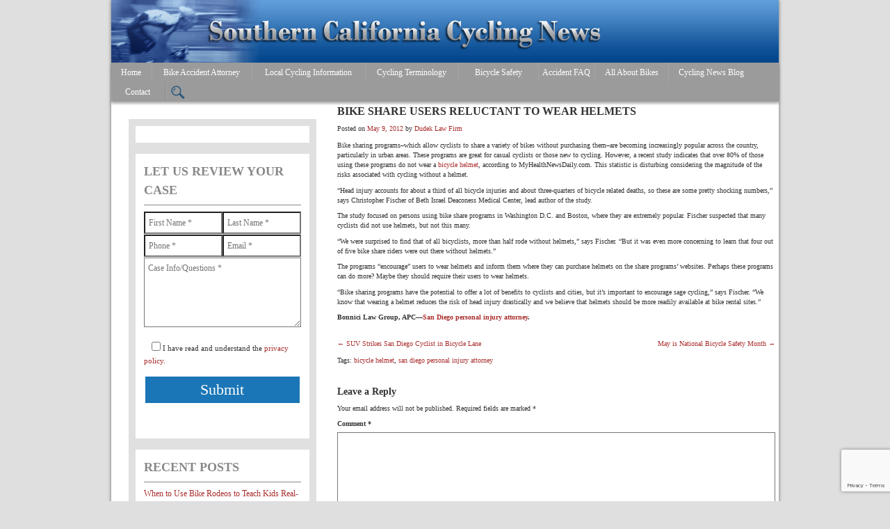

--- FILE ---
content_type: text/html; charset=UTF-8
request_url: https://www.californiabicyclesafety.com/bike-share-users-reluctant-to-wear-helmets/
body_size: 24583
content:
<!DOCTYPE html>
<html lang="en-US">
<head>

<meta http-equiv="Content-Type" content="text/html; charset=UTF-8" />
 <!-- this will display the title from the all in one SEO pack or if the All In One SEO isnt activated, the Site/BLOGname (the same as the blog h1) -->
<script type="text/javascript" src="https://apis.google.com/js/plusone.js"></script>
<link rel="stylesheet" type="text/css" media="all" href="https://www.californiabicyclesafety.com/wp-content/themes/dudek-portal-responsive/style.css" />
<link rel="pingback" href="https://www.californiabicyclesafety.com/xmlrpc.php" />


<meta name='robots' content='index, follow, max-image-preview:large, max-snippet:-1, max-video-preview:-1' />

	<!-- This site is optimized with the Yoast SEO plugin v19.0 - https://yoast.com/wordpress/plugins/seo/ -->
	<title>Bike Share Users Reluctant to Wear Helmets, Despite Warnings</title>
	<meta name="description" content="However, a recent study indicates that over 80% of those using these programs do not wear a bicycle helmet, according to MyHealthNewsDaily.com." />
	<link rel="canonical" href="https://www.californiabicyclesafety.com/bike-share-users-reluctant-to-wear-helmets/" />
	<meta property="og:locale" content="en_US" />
	<meta property="og:type" content="article" />
	<meta property="og:title" content="Bike Share Users Reluctant to Wear Helmets, Despite Warnings" />
	<meta property="og:description" content="However, a recent study indicates that over 80% of those using these programs do not wear a bicycle helmet, according to MyHealthNewsDaily.com." />
	<meta property="og:url" content="https://www.californiabicyclesafety.com/bike-share-users-reluctant-to-wear-helmets/" />
	<meta property="og:site_name" content="Bonnici Law Group - California Bicycle Safety" />
	<meta property="article:publisher" content="https://www.facebook.com/SouthernCaliforniaCyclingNews" />
	<meta property="article:published_time" content="2012-05-09T21:21:58+00:00" />
	<meta property="article:modified_time" content="2017-08-29T21:41:39+00:00" />
	<meta name="twitter:label1" content="Written by" />
	<meta name="twitter:data1" content="Dudek Law Firm" />
	<meta name="twitter:label2" content="Est. reading time" />
	<meta name="twitter:data2" content="1 minute" />
	<script type="application/ld+json" class="yoast-schema-graph">{"@context":"https://schema.org","@graph":[{"@type":"WebSite","@id":"https://www.californiabicyclesafety.com/#website","url":"https://www.californiabicyclesafety.com/","name":"Bonnici Law Group - California Bicycle Safety","description":"","potentialAction":[{"@type":"SearchAction","target":{"@type":"EntryPoint","urlTemplate":"https://www.californiabicyclesafety.com/?s={search_term_string}"},"query-input":"required name=search_term_string"}],"inLanguage":"en-US"},{"@type":"WebPage","@id":"https://www.californiabicyclesafety.com/bike-share-users-reluctant-to-wear-helmets/#webpage","url":"https://www.californiabicyclesafety.com/bike-share-users-reluctant-to-wear-helmets/","name":"Bike Share Users Reluctant to Wear Helmets, Despite Warnings","isPartOf":{"@id":"https://www.californiabicyclesafety.com/#website"},"datePublished":"2012-05-09T21:21:58+00:00","dateModified":"2017-08-29T21:41:39+00:00","author":{"@id":"https://www.californiabicyclesafety.com/#/schema/person/aff3fdca1774784639787513146c5717"},"description":"However, a recent study indicates that over 80% of those using these programs do not wear a bicycle helmet, according to MyHealthNewsDaily.com.","breadcrumb":{"@id":"https://www.californiabicyclesafety.com/bike-share-users-reluctant-to-wear-helmets/#breadcrumb"},"inLanguage":"en-US","potentialAction":[{"@type":"ReadAction","target":["https://www.californiabicyclesafety.com/bike-share-users-reluctant-to-wear-helmets/"]}]},{"@type":"BreadcrumbList","@id":"https://www.californiabicyclesafety.com/bike-share-users-reluctant-to-wear-helmets/#breadcrumb","itemListElement":[{"@type":"ListItem","position":1,"name":"Home","item":"https://www.californiabicyclesafety.com/"},{"@type":"ListItem","position":2,"name":"Blog of Southern California Cycling News","item":"https://www.californiabicyclesafety.com/blog/"},{"@type":"ListItem","position":3,"name":"Bike Share Users Reluctant to Wear Helmets"}]},{"@type":"Person","@id":"https://www.californiabicyclesafety.com/#/schema/person/aff3fdca1774784639787513146c5717","name":"Dudek Law Firm","image":{"@type":"ImageObject","inLanguage":"en-US","@id":"https://www.californiabicyclesafety.com/#/schema/person/image/","url":"https://secure.gravatar.com/avatar/3ad15b3493015a65c4709b0fb37db771?s=96&d=mm&r=g","contentUrl":"https://secure.gravatar.com/avatar/3ad15b3493015a65c4709b0fb37db771?s=96&d=mm&r=g","caption":"Dudek Law Firm"},"description":"Dudek Law Firm is a California based law firm that defends the victims of car, truck, bicycle, and motorcycle accidents.","url":"https://www.californiabicyclesafety.com/author/fdudekzz/"}]}</script>
	<!-- / Yoast SEO plugin. -->


<link rel='dns-prefetch' href='//www.google.com' />
<link rel='dns-prefetch' href='//s.w.org' />
<link rel="alternate" type="application/rss+xml" title="Bonnici Law Group - California Bicycle Safety &raquo; Feed" href="https://www.californiabicyclesafety.com/feed/" />
<link rel="alternate" type="application/rss+xml" title="Bonnici Law Group - California Bicycle Safety &raquo; Comments Feed" href="https://www.californiabicyclesafety.com/comments/feed/" />
<link rel="alternate" type="application/rss+xml" title="Bonnici Law Group - California Bicycle Safety &raquo; Bike Share Users Reluctant to Wear Helmets Comments Feed" href="https://www.californiabicyclesafety.com/bike-share-users-reluctant-to-wear-helmets/feed/" />
<script type="text/javascript">
window._wpemojiSettings = {"baseUrl":"https:\/\/s.w.org\/images\/core\/emoji\/14.0.0\/72x72\/","ext":".png","svgUrl":"https:\/\/s.w.org\/images\/core\/emoji\/14.0.0\/svg\/","svgExt":".svg","source":{"concatemoji":"https:\/\/www.californiabicyclesafety.com\/wp-includes\/js\/wp-emoji-release.min.js?ver=6.0.11"}};
/*! This file is auto-generated */
!function(e,a,t){var n,r,o,i=a.createElement("canvas"),p=i.getContext&&i.getContext("2d");function s(e,t){var a=String.fromCharCode,e=(p.clearRect(0,0,i.width,i.height),p.fillText(a.apply(this,e),0,0),i.toDataURL());return p.clearRect(0,0,i.width,i.height),p.fillText(a.apply(this,t),0,0),e===i.toDataURL()}function c(e){var t=a.createElement("script");t.src=e,t.defer=t.type="text/javascript",a.getElementsByTagName("head")[0].appendChild(t)}for(o=Array("flag","emoji"),t.supports={everything:!0,everythingExceptFlag:!0},r=0;r<o.length;r++)t.supports[o[r]]=function(e){if(!p||!p.fillText)return!1;switch(p.textBaseline="top",p.font="600 32px Arial",e){case"flag":return s([127987,65039,8205,9895,65039],[127987,65039,8203,9895,65039])?!1:!s([55356,56826,55356,56819],[55356,56826,8203,55356,56819])&&!s([55356,57332,56128,56423,56128,56418,56128,56421,56128,56430,56128,56423,56128,56447],[55356,57332,8203,56128,56423,8203,56128,56418,8203,56128,56421,8203,56128,56430,8203,56128,56423,8203,56128,56447]);case"emoji":return!s([129777,127995,8205,129778,127999],[129777,127995,8203,129778,127999])}return!1}(o[r]),t.supports.everything=t.supports.everything&&t.supports[o[r]],"flag"!==o[r]&&(t.supports.everythingExceptFlag=t.supports.everythingExceptFlag&&t.supports[o[r]]);t.supports.everythingExceptFlag=t.supports.everythingExceptFlag&&!t.supports.flag,t.DOMReady=!1,t.readyCallback=function(){t.DOMReady=!0},t.supports.everything||(n=function(){t.readyCallback()},a.addEventListener?(a.addEventListener("DOMContentLoaded",n,!1),e.addEventListener("load",n,!1)):(e.attachEvent("onload",n),a.attachEvent("onreadystatechange",function(){"complete"===a.readyState&&t.readyCallback()})),(e=t.source||{}).concatemoji?c(e.concatemoji):e.wpemoji&&e.twemoji&&(c(e.twemoji),c(e.wpemoji)))}(window,document,window._wpemojiSettings);
</script>
<style type="text/css">
img.wp-smiley,
img.emoji {
	display: inline !important;
	border: none !important;
	box-shadow: none !important;
	height: 1em !important;
	width: 1em !important;
	margin: 0 0.07em !important;
	vertical-align: -0.1em !important;
	background: none !important;
	padding: 0 !important;
}
</style>
	<link rel='stylesheet' id='wp-block-library-css'  href='https://www.californiabicyclesafety.com/wp-includes/css/dist/block-library/style.min.css?ver=6.0.11' type='text/css' media='all' />
<link rel='stylesheet' id='wpforms-gutenberg-form-selector-css'  href='https://www.californiabicyclesafety.com/wp-content/plugins/wpforms-lite/assets/css/wpforms-full.min.css?ver=1.7.4.2' type='text/css' media='all' />
<link rel='stylesheet' id='simple-sitemap-css-css'  href='https://www.californiabicyclesafety.com/wp-content/plugins/simple-sitemap/lib/assets/css/simple-sitemap.css?ver=3.5.5' type='text/css' media='all' />
<style id='global-styles-inline-css' type='text/css'>
body{--wp--preset--color--black: #000000;--wp--preset--color--cyan-bluish-gray: #abb8c3;--wp--preset--color--white: #ffffff;--wp--preset--color--pale-pink: #f78da7;--wp--preset--color--vivid-red: #cf2e2e;--wp--preset--color--luminous-vivid-orange: #ff6900;--wp--preset--color--luminous-vivid-amber: #fcb900;--wp--preset--color--light-green-cyan: #7bdcb5;--wp--preset--color--vivid-green-cyan: #00d084;--wp--preset--color--pale-cyan-blue: #8ed1fc;--wp--preset--color--vivid-cyan-blue: #0693e3;--wp--preset--color--vivid-purple: #9b51e0;--wp--preset--gradient--vivid-cyan-blue-to-vivid-purple: linear-gradient(135deg,rgba(6,147,227,1) 0%,rgb(155,81,224) 100%);--wp--preset--gradient--light-green-cyan-to-vivid-green-cyan: linear-gradient(135deg,rgb(122,220,180) 0%,rgb(0,208,130) 100%);--wp--preset--gradient--luminous-vivid-amber-to-luminous-vivid-orange: linear-gradient(135deg,rgba(252,185,0,1) 0%,rgba(255,105,0,1) 100%);--wp--preset--gradient--luminous-vivid-orange-to-vivid-red: linear-gradient(135deg,rgba(255,105,0,1) 0%,rgb(207,46,46) 100%);--wp--preset--gradient--very-light-gray-to-cyan-bluish-gray: linear-gradient(135deg,rgb(238,238,238) 0%,rgb(169,184,195) 100%);--wp--preset--gradient--cool-to-warm-spectrum: linear-gradient(135deg,rgb(74,234,220) 0%,rgb(151,120,209) 20%,rgb(207,42,186) 40%,rgb(238,44,130) 60%,rgb(251,105,98) 80%,rgb(254,248,76) 100%);--wp--preset--gradient--blush-light-purple: linear-gradient(135deg,rgb(255,206,236) 0%,rgb(152,150,240) 100%);--wp--preset--gradient--blush-bordeaux: linear-gradient(135deg,rgb(254,205,165) 0%,rgb(254,45,45) 50%,rgb(107,0,62) 100%);--wp--preset--gradient--luminous-dusk: linear-gradient(135deg,rgb(255,203,112) 0%,rgb(199,81,192) 50%,rgb(65,88,208) 100%);--wp--preset--gradient--pale-ocean: linear-gradient(135deg,rgb(255,245,203) 0%,rgb(182,227,212) 50%,rgb(51,167,181) 100%);--wp--preset--gradient--electric-grass: linear-gradient(135deg,rgb(202,248,128) 0%,rgb(113,206,126) 100%);--wp--preset--gradient--midnight: linear-gradient(135deg,rgb(2,3,129) 0%,rgb(40,116,252) 100%);--wp--preset--duotone--dark-grayscale: url('#wp-duotone-dark-grayscale');--wp--preset--duotone--grayscale: url('#wp-duotone-grayscale');--wp--preset--duotone--purple-yellow: url('#wp-duotone-purple-yellow');--wp--preset--duotone--blue-red: url('#wp-duotone-blue-red');--wp--preset--duotone--midnight: url('#wp-duotone-midnight');--wp--preset--duotone--magenta-yellow: url('#wp-duotone-magenta-yellow');--wp--preset--duotone--purple-green: url('#wp-duotone-purple-green');--wp--preset--duotone--blue-orange: url('#wp-duotone-blue-orange');--wp--preset--font-size--small: 13px;--wp--preset--font-size--medium: 20px;--wp--preset--font-size--large: 36px;--wp--preset--font-size--x-large: 42px;}.has-black-color{color: var(--wp--preset--color--black) !important;}.has-cyan-bluish-gray-color{color: var(--wp--preset--color--cyan-bluish-gray) !important;}.has-white-color{color: var(--wp--preset--color--white) !important;}.has-pale-pink-color{color: var(--wp--preset--color--pale-pink) !important;}.has-vivid-red-color{color: var(--wp--preset--color--vivid-red) !important;}.has-luminous-vivid-orange-color{color: var(--wp--preset--color--luminous-vivid-orange) !important;}.has-luminous-vivid-amber-color{color: var(--wp--preset--color--luminous-vivid-amber) !important;}.has-light-green-cyan-color{color: var(--wp--preset--color--light-green-cyan) !important;}.has-vivid-green-cyan-color{color: var(--wp--preset--color--vivid-green-cyan) !important;}.has-pale-cyan-blue-color{color: var(--wp--preset--color--pale-cyan-blue) !important;}.has-vivid-cyan-blue-color{color: var(--wp--preset--color--vivid-cyan-blue) !important;}.has-vivid-purple-color{color: var(--wp--preset--color--vivid-purple) !important;}.has-black-background-color{background-color: var(--wp--preset--color--black) !important;}.has-cyan-bluish-gray-background-color{background-color: var(--wp--preset--color--cyan-bluish-gray) !important;}.has-white-background-color{background-color: var(--wp--preset--color--white) !important;}.has-pale-pink-background-color{background-color: var(--wp--preset--color--pale-pink) !important;}.has-vivid-red-background-color{background-color: var(--wp--preset--color--vivid-red) !important;}.has-luminous-vivid-orange-background-color{background-color: var(--wp--preset--color--luminous-vivid-orange) !important;}.has-luminous-vivid-amber-background-color{background-color: var(--wp--preset--color--luminous-vivid-amber) !important;}.has-light-green-cyan-background-color{background-color: var(--wp--preset--color--light-green-cyan) !important;}.has-vivid-green-cyan-background-color{background-color: var(--wp--preset--color--vivid-green-cyan) !important;}.has-pale-cyan-blue-background-color{background-color: var(--wp--preset--color--pale-cyan-blue) !important;}.has-vivid-cyan-blue-background-color{background-color: var(--wp--preset--color--vivid-cyan-blue) !important;}.has-vivid-purple-background-color{background-color: var(--wp--preset--color--vivid-purple) !important;}.has-black-border-color{border-color: var(--wp--preset--color--black) !important;}.has-cyan-bluish-gray-border-color{border-color: var(--wp--preset--color--cyan-bluish-gray) !important;}.has-white-border-color{border-color: var(--wp--preset--color--white) !important;}.has-pale-pink-border-color{border-color: var(--wp--preset--color--pale-pink) !important;}.has-vivid-red-border-color{border-color: var(--wp--preset--color--vivid-red) !important;}.has-luminous-vivid-orange-border-color{border-color: var(--wp--preset--color--luminous-vivid-orange) !important;}.has-luminous-vivid-amber-border-color{border-color: var(--wp--preset--color--luminous-vivid-amber) !important;}.has-light-green-cyan-border-color{border-color: var(--wp--preset--color--light-green-cyan) !important;}.has-vivid-green-cyan-border-color{border-color: var(--wp--preset--color--vivid-green-cyan) !important;}.has-pale-cyan-blue-border-color{border-color: var(--wp--preset--color--pale-cyan-blue) !important;}.has-vivid-cyan-blue-border-color{border-color: var(--wp--preset--color--vivid-cyan-blue) !important;}.has-vivid-purple-border-color{border-color: var(--wp--preset--color--vivid-purple) !important;}.has-vivid-cyan-blue-to-vivid-purple-gradient-background{background: var(--wp--preset--gradient--vivid-cyan-blue-to-vivid-purple) !important;}.has-light-green-cyan-to-vivid-green-cyan-gradient-background{background: var(--wp--preset--gradient--light-green-cyan-to-vivid-green-cyan) !important;}.has-luminous-vivid-amber-to-luminous-vivid-orange-gradient-background{background: var(--wp--preset--gradient--luminous-vivid-amber-to-luminous-vivid-orange) !important;}.has-luminous-vivid-orange-to-vivid-red-gradient-background{background: var(--wp--preset--gradient--luminous-vivid-orange-to-vivid-red) !important;}.has-very-light-gray-to-cyan-bluish-gray-gradient-background{background: var(--wp--preset--gradient--very-light-gray-to-cyan-bluish-gray) !important;}.has-cool-to-warm-spectrum-gradient-background{background: var(--wp--preset--gradient--cool-to-warm-spectrum) !important;}.has-blush-light-purple-gradient-background{background: var(--wp--preset--gradient--blush-light-purple) !important;}.has-blush-bordeaux-gradient-background{background: var(--wp--preset--gradient--blush-bordeaux) !important;}.has-luminous-dusk-gradient-background{background: var(--wp--preset--gradient--luminous-dusk) !important;}.has-pale-ocean-gradient-background{background: var(--wp--preset--gradient--pale-ocean) !important;}.has-electric-grass-gradient-background{background: var(--wp--preset--gradient--electric-grass) !important;}.has-midnight-gradient-background{background: var(--wp--preset--gradient--midnight) !important;}.has-small-font-size{font-size: var(--wp--preset--font-size--small) !important;}.has-medium-font-size{font-size: var(--wp--preset--font-size--medium) !important;}.has-large-font-size{font-size: var(--wp--preset--font-size--large) !important;}.has-x-large-font-size{font-size: var(--wp--preset--font-size--x-large) !important;}
</style>
<link rel='stylesheet' id='contact-form-7-css'  href='https://www.californiabicyclesafety.com/wp-content/plugins/contact-form-7/includes/css/styles.css?ver=5.5.6.1' type='text/css' media='all' />
<style id='extendify-gutenberg-patterns-and-templates-utilities-inline-css' type='text/css'>
.ext-absolute{position:absolute!important}.ext-relative{position:relative!important}.ext-top-base{top:var(--wp--style--block-gap,1.75rem)!important}.ext-top-lg{top:var(--extendify--spacing--large,3rem)!important}.ext--top-base{top:calc(var(--wp--style--block-gap, 1.75rem)*-1)!important}.ext--top-lg{top:calc(var(--extendify--spacing--large, 3rem)*-1)!important}.ext-right-base{right:var(--wp--style--block-gap,1.75rem)!important}.ext-right-lg{right:var(--extendify--spacing--large,3rem)!important}.ext--right-base{right:calc(var(--wp--style--block-gap, 1.75rem)*-1)!important}.ext--right-lg{right:calc(var(--extendify--spacing--large, 3rem)*-1)!important}.ext-bottom-base{bottom:var(--wp--style--block-gap,1.75rem)!important}.ext-bottom-lg{bottom:var(--extendify--spacing--large,3rem)!important}.ext--bottom-base{bottom:calc(var(--wp--style--block-gap, 1.75rem)*-1)!important}.ext--bottom-lg{bottom:calc(var(--extendify--spacing--large, 3rem)*-1)!important}.ext-left-base{left:var(--wp--style--block-gap,1.75rem)!important}.ext-left-lg{left:var(--extendify--spacing--large,3rem)!important}.ext--left-base{left:calc(var(--wp--style--block-gap, 1.75rem)*-1)!important}.ext--left-lg{left:calc(var(--extendify--spacing--large, 3rem)*-1)!important}.ext-order-1{order:1!important}.ext-order-2{order:2!important}.ext-col-auto{grid-column:auto!important}.ext-col-span-1{grid-column:span 1/span 1!important}.ext-col-span-2{grid-column:span 2/span 2!important}.ext-col-span-3{grid-column:span 3/span 3!important}.ext-col-span-4{grid-column:span 4/span 4!important}.ext-col-span-5{grid-column:span 5/span 5!important}.ext-col-span-6{grid-column:span 6/span 6!important}.ext-col-span-7{grid-column:span 7/span 7!important}.ext-col-span-8{grid-column:span 8/span 8!important}.ext-col-span-9{grid-column:span 9/span 9!important}.ext-col-span-10{grid-column:span 10/span 10!important}.ext-col-span-11{grid-column:span 11/span 11!important}.ext-col-span-12{grid-column:span 12/span 12!important}.ext-col-span-full{grid-column:1/-1!important}.ext-col-start-1{grid-column-start:1!important}.ext-col-start-2{grid-column-start:2!important}.ext-col-start-3{grid-column-start:3!important}.ext-col-start-4{grid-column-start:4!important}.ext-col-start-5{grid-column-start:5!important}.ext-col-start-6{grid-column-start:6!important}.ext-col-start-7{grid-column-start:7!important}.ext-col-start-8{grid-column-start:8!important}.ext-col-start-9{grid-column-start:9!important}.ext-col-start-10{grid-column-start:10!important}.ext-col-start-11{grid-column-start:11!important}.ext-col-start-12{grid-column-start:12!important}.ext-col-start-13{grid-column-start:13!important}.ext-col-start-auto{grid-column-start:auto!important}.ext-col-end-1{grid-column-end:1!important}.ext-col-end-2{grid-column-end:2!important}.ext-col-end-3{grid-column-end:3!important}.ext-col-end-4{grid-column-end:4!important}.ext-col-end-5{grid-column-end:5!important}.ext-col-end-6{grid-column-end:6!important}.ext-col-end-7{grid-column-end:7!important}.ext-col-end-8{grid-column-end:8!important}.ext-col-end-9{grid-column-end:9!important}.ext-col-end-10{grid-column-end:10!important}.ext-col-end-11{grid-column-end:11!important}.ext-col-end-12{grid-column-end:12!important}.ext-col-end-13{grid-column-end:13!important}.ext-col-end-auto{grid-column-end:auto!important}.ext-row-auto{grid-row:auto!important}.ext-row-span-1{grid-row:span 1/span 1!important}.ext-row-span-2{grid-row:span 2/span 2!important}.ext-row-span-3{grid-row:span 3/span 3!important}.ext-row-span-4{grid-row:span 4/span 4!important}.ext-row-span-5{grid-row:span 5/span 5!important}.ext-row-span-6{grid-row:span 6/span 6!important}.ext-row-span-full{grid-row:1/-1!important}.ext-row-start-1{grid-row-start:1!important}.ext-row-start-2{grid-row-start:2!important}.ext-row-start-3{grid-row-start:3!important}.ext-row-start-4{grid-row-start:4!important}.ext-row-start-5{grid-row-start:5!important}.ext-row-start-6{grid-row-start:6!important}.ext-row-start-7{grid-row-start:7!important}.ext-row-start-auto{grid-row-start:auto!important}.ext-row-end-1{grid-row-end:1!important}.ext-row-end-2{grid-row-end:2!important}.ext-row-end-3{grid-row-end:3!important}.ext-row-end-4{grid-row-end:4!important}.ext-row-end-5{grid-row-end:5!important}.ext-row-end-6{grid-row-end:6!important}.ext-row-end-7{grid-row-end:7!important}.ext-row-end-auto{grid-row-end:auto!important}.ext-m-0:not([style*=margin]){margin:0!important}.ext-m-auto:not([style*=margin]){margin:auto!important}.ext-m-base:not([style*=margin]){margin:var(--wp--style--block-gap,1.75rem)!important}.ext-m-lg:not([style*=margin]){margin:var(--extendify--spacing--large,3rem)!important}.ext--m-base:not([style*=margin]){margin:calc(var(--wp--style--block-gap, 1.75rem)*-1)!important}.ext--m-lg:not([style*=margin]){margin:calc(var(--extendify--spacing--large, 3rem)*-1)!important}.ext-mx-0:not([style*=margin]){margin-left:0!important;margin-right:0!important}.ext-mx-auto:not([style*=margin]){margin-left:auto!important;margin-right:auto!important}.ext-mx-base:not([style*=margin]){margin-left:var(--wp--style--block-gap,1.75rem)!important;margin-right:var(--wp--style--block-gap,1.75rem)!important}.ext-mx-lg:not([style*=margin]){margin-left:var(--extendify--spacing--large,3rem)!important;margin-right:var(--extendify--spacing--large,3rem)!important}.ext--mx-base:not([style*=margin]){margin-left:calc(var(--wp--style--block-gap, 1.75rem)*-1)!important;margin-right:calc(var(--wp--style--block-gap, 1.75rem)*-1)!important}.ext--mx-lg:not([style*=margin]){margin-left:calc(var(--extendify--spacing--large, 3rem)*-1)!important;margin-right:calc(var(--extendify--spacing--large, 3rem)*-1)!important}.ext-my-0:not([style*=margin]){margin-bottom:0!important;margin-top:0!important}.ext-my-auto:not([style*=margin]){margin-bottom:auto!important;margin-top:auto!important}.ext-my-base:not([style*=margin]){margin-bottom:var(--wp--style--block-gap,1.75rem)!important;margin-top:var(--wp--style--block-gap,1.75rem)!important}.ext-my-lg:not([style*=margin]){margin-bottom:var(--extendify--spacing--large,3rem)!important;margin-top:var(--extendify--spacing--large,3rem)!important}.ext--my-base:not([style*=margin]){margin-bottom:calc(var(--wp--style--block-gap, 1.75rem)*-1)!important;margin-top:calc(var(--wp--style--block-gap, 1.75rem)*-1)!important}.ext--my-lg:not([style*=margin]){margin-bottom:calc(var(--extendify--spacing--large, 3rem)*-1)!important;margin-top:calc(var(--extendify--spacing--large, 3rem)*-1)!important}.ext-mt-0:not([style*=margin]){margin-top:0!important}.ext-mt-auto:not([style*=margin]){margin-top:auto!important}.ext-mt-base:not([style*=margin]){margin-top:var(--wp--style--block-gap,1.75rem)!important}.ext-mt-lg:not([style*=margin]){margin-top:var(--extendify--spacing--large,3rem)!important}.ext--mt-base:not([style*=margin]){margin-top:calc(var(--wp--style--block-gap, 1.75rem)*-1)!important}.ext--mt-lg:not([style*=margin]){margin-top:calc(var(--extendify--spacing--large, 3rem)*-1)!important}.ext-mr-0:not([style*=margin]){margin-right:0!important}.ext-mr-auto:not([style*=margin]){margin-right:auto!important}.ext-mr-base:not([style*=margin]){margin-right:var(--wp--style--block-gap,1.75rem)!important}.ext-mr-lg:not([style*=margin]){margin-right:var(--extendify--spacing--large,3rem)!important}.ext--mr-base:not([style*=margin]){margin-right:calc(var(--wp--style--block-gap, 1.75rem)*-1)!important}.ext--mr-lg:not([style*=margin]){margin-right:calc(var(--extendify--spacing--large, 3rem)*-1)!important}.ext-mb-0:not([style*=margin]){margin-bottom:0!important}.ext-mb-auto:not([style*=margin]){margin-bottom:auto!important}.ext-mb-base:not([style*=margin]){margin-bottom:var(--wp--style--block-gap,1.75rem)!important}.ext-mb-lg:not([style*=margin]){margin-bottom:var(--extendify--spacing--large,3rem)!important}.ext--mb-base:not([style*=margin]){margin-bottom:calc(var(--wp--style--block-gap, 1.75rem)*-1)!important}.ext--mb-lg:not([style*=margin]){margin-bottom:calc(var(--extendify--spacing--large, 3rem)*-1)!important}.ext-ml-0:not([style*=margin]){margin-left:0!important}.ext-ml-auto:not([style*=margin]){margin-left:auto!important}.ext-ml-base:not([style*=margin]){margin-left:var(--wp--style--block-gap,1.75rem)!important}.ext-ml-lg:not([style*=margin]){margin-left:var(--extendify--spacing--large,3rem)!important}.ext--ml-base:not([style*=margin]){margin-left:calc(var(--wp--style--block-gap, 1.75rem)*-1)!important}.ext--ml-lg:not([style*=margin]){margin-left:calc(var(--extendify--spacing--large, 3rem)*-1)!important}.ext-block{display:block!important}.ext-inline-block{display:inline-block!important}.ext-inline{display:inline!important}.ext-flex{display:flex!important}.ext-inline-flex{display:inline-flex!important}.ext-grid{display:grid!important}.ext-inline-grid{display:inline-grid!important}.ext-hidden{display:none!important}.ext-w-auto{width:auto!important}.ext-w-full{width:100%!important}.ext-max-w-full{max-width:100%!important}.ext-flex-1{flex:1 1 0%!important}.ext-flex-auto{flex:1 1 auto!important}.ext-flex-initial{flex:0 1 auto!important}.ext-flex-none{flex:none!important}.ext-flex-shrink-0{flex-shrink:0!important}.ext-flex-shrink{flex-shrink:1!important}.ext-flex-grow-0{flex-grow:0!important}.ext-flex-grow{flex-grow:1!important}.ext-list-none{list-style-type:none!important}.ext-grid-cols-1{grid-template-columns:repeat(1,minmax(0,1fr))!important}.ext-grid-cols-2{grid-template-columns:repeat(2,minmax(0,1fr))!important}.ext-grid-cols-3{grid-template-columns:repeat(3,minmax(0,1fr))!important}.ext-grid-cols-4{grid-template-columns:repeat(4,minmax(0,1fr))!important}.ext-grid-cols-5{grid-template-columns:repeat(5,minmax(0,1fr))!important}.ext-grid-cols-6{grid-template-columns:repeat(6,minmax(0,1fr))!important}.ext-grid-cols-7{grid-template-columns:repeat(7,minmax(0,1fr))!important}.ext-grid-cols-8{grid-template-columns:repeat(8,minmax(0,1fr))!important}.ext-grid-cols-9{grid-template-columns:repeat(9,minmax(0,1fr))!important}.ext-grid-cols-10{grid-template-columns:repeat(10,minmax(0,1fr))!important}.ext-grid-cols-11{grid-template-columns:repeat(11,minmax(0,1fr))!important}.ext-grid-cols-12{grid-template-columns:repeat(12,minmax(0,1fr))!important}.ext-grid-cols-none{grid-template-columns:none!important}.ext-grid-rows-1{grid-template-rows:repeat(1,minmax(0,1fr))!important}.ext-grid-rows-2{grid-template-rows:repeat(2,minmax(0,1fr))!important}.ext-grid-rows-3{grid-template-rows:repeat(3,minmax(0,1fr))!important}.ext-grid-rows-4{grid-template-rows:repeat(4,minmax(0,1fr))!important}.ext-grid-rows-5{grid-template-rows:repeat(5,minmax(0,1fr))!important}.ext-grid-rows-6{grid-template-rows:repeat(6,minmax(0,1fr))!important}.ext-grid-rows-none{grid-template-rows:none!important}.ext-flex-row{flex-direction:row!important}.ext-flex-row-reverse{flex-direction:row-reverse!important}.ext-flex-col{flex-direction:column!important}.ext-flex-col-reverse{flex-direction:column-reverse!important}.ext-flex-wrap{flex-wrap:wrap!important}.ext-flex-wrap-reverse{flex-wrap:wrap-reverse!important}.ext-flex-nowrap{flex-wrap:nowrap!important}.ext-items-start{align-items:flex-start!important}.ext-items-end{align-items:flex-end!important}.ext-items-center{align-items:center!important}.ext-items-baseline{align-items:baseline!important}.ext-items-stretch{align-items:stretch!important}.ext-justify-start{justify-content:flex-start!important}.ext-justify-end{justify-content:flex-end!important}.ext-justify-center{justify-content:center!important}.ext-justify-between{justify-content:space-between!important}.ext-justify-around{justify-content:space-around!important}.ext-justify-evenly{justify-content:space-evenly!important}.ext-justify-items-start{justify-items:start!important}.ext-justify-items-end{justify-items:end!important}.ext-justify-items-center{justify-items:center!important}.ext-justify-items-stretch{justify-items:stretch!important}.ext-gap-0{gap:0!important}.ext-gap-base{gap:var(--wp--style--block-gap,1.75rem)!important}.ext-gap-lg{gap:var(--extendify--spacing--large,3rem)!important}.ext-gap-x-0{-moz-column-gap:0!important;column-gap:0!important}.ext-gap-x-base{-moz-column-gap:var(--wp--style--block-gap,1.75rem)!important;column-gap:var(--wp--style--block-gap,1.75rem)!important}.ext-gap-x-lg{-moz-column-gap:var(--extendify--spacing--large,3rem)!important;column-gap:var(--extendify--spacing--large,3rem)!important}.ext-gap-y-0{row-gap:0!important}.ext-gap-y-base{row-gap:var(--wp--style--block-gap,1.75rem)!important}.ext-gap-y-lg{row-gap:var(--extendify--spacing--large,3rem)!important}.ext-justify-self-auto{justify-self:auto!important}.ext-justify-self-start{justify-self:start!important}.ext-justify-self-end{justify-self:end!important}.ext-justify-self-center{justify-self:center!important}.ext-justify-self-stretch{justify-self:stretch!important}.ext-rounded-none{border-radius:0!important}.ext-rounded-full{border-radius:9999px!important}.ext-rounded-t-none{border-top-left-radius:0!important;border-top-right-radius:0!important}.ext-rounded-t-full{border-top-left-radius:9999px!important;border-top-right-radius:9999px!important}.ext-rounded-r-none{border-bottom-right-radius:0!important;border-top-right-radius:0!important}.ext-rounded-r-full{border-bottom-right-radius:9999px!important;border-top-right-radius:9999px!important}.ext-rounded-b-none{border-bottom-left-radius:0!important;border-bottom-right-radius:0!important}.ext-rounded-b-full{border-bottom-left-radius:9999px!important;border-bottom-right-radius:9999px!important}.ext-rounded-l-none{border-bottom-left-radius:0!important;border-top-left-radius:0!important}.ext-rounded-l-full{border-bottom-left-radius:9999px!important;border-top-left-radius:9999px!important}.ext-rounded-tl-none{border-top-left-radius:0!important}.ext-rounded-tl-full{border-top-left-radius:9999px!important}.ext-rounded-tr-none{border-top-right-radius:0!important}.ext-rounded-tr-full{border-top-right-radius:9999px!important}.ext-rounded-br-none{border-bottom-right-radius:0!important}.ext-rounded-br-full{border-bottom-right-radius:9999px!important}.ext-rounded-bl-none{border-bottom-left-radius:0!important}.ext-rounded-bl-full{border-bottom-left-radius:9999px!important}.ext-border-0{border-width:0!important}.ext-border-t-0{border-top-width:0!important}.ext-border-r-0{border-right-width:0!important}.ext-border-b-0{border-bottom-width:0!important}.ext-border-l-0{border-left-width:0!important}.ext-p-0:not([style*=padding]){padding:0!important}.ext-p-base:not([style*=padding]){padding:var(--wp--style--block-gap,1.75rem)!important}.ext-p-lg:not([style*=padding]){padding:var(--extendify--spacing--large,3rem)!important}.ext-px-0:not([style*=padding]){padding-left:0!important;padding-right:0!important}.ext-px-base:not([style*=padding]){padding-left:var(--wp--style--block-gap,1.75rem)!important;padding-right:var(--wp--style--block-gap,1.75rem)!important}.ext-px-lg:not([style*=padding]){padding-left:var(--extendify--spacing--large,3rem)!important;padding-right:var(--extendify--spacing--large,3rem)!important}.ext-py-0:not([style*=padding]){padding-bottom:0!important;padding-top:0!important}.ext-py-base:not([style*=padding]){padding-bottom:var(--wp--style--block-gap,1.75rem)!important;padding-top:var(--wp--style--block-gap,1.75rem)!important}.ext-py-lg:not([style*=padding]){padding-bottom:var(--extendify--spacing--large,3rem)!important;padding-top:var(--extendify--spacing--large,3rem)!important}.ext-pt-0:not([style*=padding]){padding-top:0!important}.ext-pt-base:not([style*=padding]){padding-top:var(--wp--style--block-gap,1.75rem)!important}.ext-pt-lg:not([style*=padding]){padding-top:var(--extendify--spacing--large,3rem)!important}.ext-pr-0:not([style*=padding]){padding-right:0!important}.ext-pr-base:not([style*=padding]){padding-right:var(--wp--style--block-gap,1.75rem)!important}.ext-pr-lg:not([style*=padding]){padding-right:var(--extendify--spacing--large,3rem)!important}.ext-pb-0:not([style*=padding]){padding-bottom:0!important}.ext-pb-base:not([style*=padding]){padding-bottom:var(--wp--style--block-gap,1.75rem)!important}.ext-pb-lg:not([style*=padding]){padding-bottom:var(--extendify--spacing--large,3rem)!important}.ext-pl-0:not([style*=padding]){padding-left:0!important}.ext-pl-base:not([style*=padding]){padding-left:var(--wp--style--block-gap,1.75rem)!important}.ext-pl-lg:not([style*=padding]){padding-left:var(--extendify--spacing--large,3rem)!important}.ext-text-left{text-align:left!important}.ext-text-center{text-align:center!important}.ext-text-right{text-align:right!important}.ext-leading-none{line-height:1!important}.ext-leading-tight{line-height:1.25!important}.ext-leading-snug{line-height:1.375!important}.ext-leading-normal{line-height:1.5!important}.ext-leading-relaxed{line-height:1.625!important}.ext-leading-loose{line-height:2!important}.clip-path--rhombus img{-webkit-clip-path:polygon(15% 6%,80% 29%,84% 93%,23% 69%);clip-path:polygon(15% 6%,80% 29%,84% 93%,23% 69%)}.clip-path--diamond img{-webkit-clip-path:polygon(5% 29%,60% 2%,91% 64%,36% 89%);clip-path:polygon(5% 29%,60% 2%,91% 64%,36% 89%)}.clip-path--rhombus-alt img{-webkit-clip-path:polygon(14% 9%,85% 24%,91% 89%,19% 76%);clip-path:polygon(14% 9%,85% 24%,91% 89%,19% 76%)}.wp-block-columns[class*=fullwidth-cols]{margin-bottom:unset}.wp-block-column.editor\:pointer-events-none{margin-bottom:0!important;margin-top:0!important}.is-root-container.block-editor-block-list__layout>[data-align=full]:not(:first-of-type)>.wp-block-column.editor\:pointer-events-none,.is-root-container.block-editor-block-list__layout>[data-align=wide]>.wp-block-column.editor\:pointer-events-none{margin-top:calc(var(--wp--style--block-gap, 28px)*-1)!important}.ext .wp-block-columns .wp-block-column[style*=padding]{padding-left:0!important;padding-right:0!important}.ext .wp-block-columns+.wp-block-columns:not([class*=mt-]):not([class*=my-]):not([style*=margin]){margin-top:0!important}[class*=fullwidth-cols] .wp-block-column:first-child,[class*=fullwidth-cols] .wp-block-group:first-child{margin-top:0}[class*=fullwidth-cols] .wp-block-column:last-child,[class*=fullwidth-cols] .wp-block-group:last-child{margin-bottom:0}[class*=fullwidth-cols] .wp-block-column:first-child>*,[class*=fullwidth-cols] .wp-block-column>:first-child{margin-top:0}.ext .is-not-stacked-on-mobile .wp-block-column,[class*=fullwidth-cols] .wp-block-column>:last-child{margin-bottom:0}.wp-block-columns[class*=fullwidth-cols]:not(.is-not-stacked-on-mobile)>.wp-block-column:not(:last-child){margin-bottom:var(--wp--style--block-gap,1.75rem)}@media (min-width:782px){.wp-block-columns[class*=fullwidth-cols]:not(.is-not-stacked-on-mobile)>.wp-block-column:not(:last-child){margin-bottom:0}}.wp-block-columns[class*=fullwidth-cols].is-not-stacked-on-mobile>.wp-block-column{margin-bottom:0!important}@media (min-width:600px) and (max-width:781px){.wp-block-columns[class*=fullwidth-cols]:not(.is-not-stacked-on-mobile)>.wp-block-column:nth-child(2n){margin-left:var(--wp--style--block-gap,2em)}}@media (max-width:781px){.tablet\:fullwidth-cols.wp-block-columns:not(.is-not-stacked-on-mobile){flex-wrap:wrap}.tablet\:fullwidth-cols.wp-block-columns:not(.is-not-stacked-on-mobile)>.wp-block-column,.tablet\:fullwidth-cols.wp-block-columns:not(.is-not-stacked-on-mobile)>.wp-block-column:not([style*=margin]){margin-left:0!important}.tablet\:fullwidth-cols.wp-block-columns:not(.is-not-stacked-on-mobile)>.wp-block-column{flex-basis:100%!important}}@media (max-width:1079px){.desktop\:fullwidth-cols.wp-block-columns:not(.is-not-stacked-on-mobile){flex-wrap:wrap}.desktop\:fullwidth-cols.wp-block-columns:not(.is-not-stacked-on-mobile)>.wp-block-column,.desktop\:fullwidth-cols.wp-block-columns:not(.is-not-stacked-on-mobile)>.wp-block-column:not([style*=margin]){margin-left:0!important}.desktop\:fullwidth-cols.wp-block-columns:not(.is-not-stacked-on-mobile)>.wp-block-column{flex-basis:100%!important}.desktop\:fullwidth-cols.wp-block-columns:not(.is-not-stacked-on-mobile)>.wp-block-column:not(:last-child){margin-bottom:var(--wp--style--block-gap,1.75rem)!important}}.direction-rtl{direction:rtl}.direction-ltr{direction:ltr}.is-style-inline-list{padding-left:0!important}.is-style-inline-list li{list-style-type:none!important}@media (min-width:782px){.is-style-inline-list li{display:inline!important;margin-right:var(--wp--style--block-gap,1.75rem)!important}}@media (min-width:782px){.is-style-inline-list li:first-child{margin-left:0!important}}@media (min-width:782px){.is-style-inline-list li:last-child{margin-right:0!important}}.bring-to-front{position:relative;z-index:10}.text-stroke{-webkit-text-stroke-color:var(--wp--preset--color--background)}.text-stroke,.text-stroke--primary{-webkit-text-stroke-width:var(
        --wp--custom--typography--text-stroke-width,2px
    )}.text-stroke--primary{-webkit-text-stroke-color:var(--wp--preset--color--primary)}.text-stroke--secondary{-webkit-text-stroke-width:var(
        --wp--custom--typography--text-stroke-width,2px
    );-webkit-text-stroke-color:var(--wp--preset--color--secondary)}.editor\:no-caption .block-editor-rich-text__editable{display:none!important}.editor\:no-inserter .wp-block-column:not(.is-selected)>.block-list-appender,.editor\:no-inserter .wp-block-cover__inner-container>.block-list-appender,.editor\:no-inserter .wp-block-group__inner-container>.block-list-appender,.editor\:no-inserter>.block-list-appender{display:none}.editor\:no-resize .components-resizable-box__handle,.editor\:no-resize .components-resizable-box__handle:after,.editor\:no-resize .components-resizable-box__side-handle:before{display:none;pointer-events:none}.editor\:no-resize .components-resizable-box__container{display:block}.editor\:pointer-events-none{pointer-events:none}.is-style-angled{justify-content:flex-end}.ext .is-style-angled>[class*=_inner-container],.is-style-angled{align-items:center}.is-style-angled .wp-block-cover__image-background,.is-style-angled .wp-block-cover__video-background{-webkit-clip-path:polygon(0 0,30% 0,50% 100%,0 100%);clip-path:polygon(0 0,30% 0,50% 100%,0 100%);z-index:1}@media (min-width:782px){.is-style-angled .wp-block-cover__image-background,.is-style-angled .wp-block-cover__video-background{-webkit-clip-path:polygon(0 0,55% 0,65% 100%,0 100%);clip-path:polygon(0 0,55% 0,65% 100%,0 100%)}}.has-foreground-color{color:var(--wp--preset--color--foreground,#000)!important}.has-foreground-background-color{background-color:var(--wp--preset--color--foreground,#000)!important}.has-background-color{color:var(--wp--preset--color--background,#fff)!important}.has-background-background-color{background-color:var(--wp--preset--color--background,#fff)!important}.has-primary-color{color:var(--wp--preset--color--primary,#4b5563)!important}.has-primary-background-color{background-color:var(--wp--preset--color--primary,#4b5563)!important}.has-secondary-color{color:var(--wp--preset--color--secondary,#9ca3af)!important}.has-secondary-background-color{background-color:var(--wp--preset--color--secondary,#9ca3af)!important}.ext.has-text-color h1,.ext.has-text-color h2,.ext.has-text-color h3,.ext.has-text-color h4,.ext.has-text-color h5,.ext.has-text-color h6,.ext.has-text-color p{color:currentColor}.has-white-color{color:var(--wp--preset--color--white,#fff)!important}.has-black-color{color:var(--wp--preset--color--black,#000)!important}.has-ext-foreground-background-color{background-color:var(
        --wp--preset--color--foreground,var(--wp--preset--color--black,#000)
    )!important}.has-ext-primary-background-color{background-color:var(
        --wp--preset--color--primary,var(--wp--preset--color--cyan-bluish-gray,#000)
    )!important}.wp-block-button__link.has-black-background-color{border-color:var(--wp--preset--color--black,#000)}.wp-block-button__link.has-white-background-color{border-color:var(--wp--preset--color--white,#fff)}.has-ext-small-font-size{font-size:var(--wp--preset--font-size--ext-small)!important}.has-ext-medium-font-size{font-size:var(--wp--preset--font-size--ext-medium)!important}.has-ext-large-font-size{font-size:var(--wp--preset--font-size--ext-large)!important;line-height:1.2}.has-ext-x-large-font-size{font-size:var(--wp--preset--font-size--ext-x-large)!important;line-height:1}.has-ext-xx-large-font-size{font-size:var(--wp--preset--font-size--ext-xx-large)!important;line-height:1}.has-ext-x-large-font-size:not([style*=line-height]),.has-ext-xx-large-font-size:not([style*=line-height]){line-height:1.1}.ext .wp-block-group>*{margin-bottom:0;margin-top:0}.ext .wp-block-group>*+*{margin-bottom:0}.ext .wp-block-group>*+*,.ext h2{margin-top:var(--wp--style--block-gap,1.75rem)}.ext h2{margin-bottom:var(--wp--style--block-gap,1.75rem)}.has-ext-x-large-font-size+h3,.has-ext-x-large-font-size+p{margin-top:.5rem}.ext .wp-block-buttons>.wp-block-button.wp-block-button__width-25{min-width:12rem;width:calc(25% - var(--wp--style--block-gap, .5em)*.75)}.ext .ext-grid>[class*=_inner-container]{display:grid}.ext>[class*=_inner-container]>.ext-grid:not([class*=columns]),.ext>[class*=_inner-container]>.wp-block>.ext-grid:not([class*=columns]){display:initial!important}.ext .ext-grid-cols-1>[class*=_inner-container]{grid-template-columns:repeat(1,minmax(0,1fr))!important}.ext .ext-grid-cols-2>[class*=_inner-container]{grid-template-columns:repeat(2,minmax(0,1fr))!important}.ext .ext-grid-cols-3>[class*=_inner-container]{grid-template-columns:repeat(3,minmax(0,1fr))!important}.ext .ext-grid-cols-4>[class*=_inner-container]{grid-template-columns:repeat(4,minmax(0,1fr))!important}.ext .ext-grid-cols-5>[class*=_inner-container]{grid-template-columns:repeat(5,minmax(0,1fr))!important}.ext .ext-grid-cols-6>[class*=_inner-container]{grid-template-columns:repeat(6,minmax(0,1fr))!important}.ext .ext-grid-cols-7>[class*=_inner-container]{grid-template-columns:repeat(7,minmax(0,1fr))!important}.ext .ext-grid-cols-8>[class*=_inner-container]{grid-template-columns:repeat(8,minmax(0,1fr))!important}.ext .ext-grid-cols-9>[class*=_inner-container]{grid-template-columns:repeat(9,minmax(0,1fr))!important}.ext .ext-grid-cols-10>[class*=_inner-container]{grid-template-columns:repeat(10,minmax(0,1fr))!important}.ext .ext-grid-cols-11>[class*=_inner-container]{grid-template-columns:repeat(11,minmax(0,1fr))!important}.ext .ext-grid-cols-12>[class*=_inner-container]{grid-template-columns:repeat(12,minmax(0,1fr))!important}.ext .ext-grid-cols-13>[class*=_inner-container]{grid-template-columns:repeat(13,minmax(0,1fr))!important}.ext .ext-grid-cols-none>[class*=_inner-container]{grid-template-columns:none!important}.ext .ext-grid-rows-1>[class*=_inner-container]{grid-template-rows:repeat(1,minmax(0,1fr))!important}.ext .ext-grid-rows-2>[class*=_inner-container]{grid-template-rows:repeat(2,minmax(0,1fr))!important}.ext .ext-grid-rows-3>[class*=_inner-container]{grid-template-rows:repeat(3,minmax(0,1fr))!important}.ext .ext-grid-rows-4>[class*=_inner-container]{grid-template-rows:repeat(4,minmax(0,1fr))!important}.ext .ext-grid-rows-5>[class*=_inner-container]{grid-template-rows:repeat(5,minmax(0,1fr))!important}.ext .ext-grid-rows-6>[class*=_inner-container]{grid-template-rows:repeat(6,minmax(0,1fr))!important}.ext .ext-grid-rows-none>[class*=_inner-container]{grid-template-rows:none!important}.ext .ext-items-start>[class*=_inner-container]{align-items:flex-start!important}.ext .ext-items-end>[class*=_inner-container]{align-items:flex-end!important}.ext .ext-items-center>[class*=_inner-container]{align-items:center!important}.ext .ext-items-baseline>[class*=_inner-container]{align-items:baseline!important}.ext .ext-items-stretch>[class*=_inner-container]{align-items:stretch!important}.ext.wp-block-group>:last-child{margin-bottom:0}.ext .wp-block-group__inner-container{padding:0!important}.ext.has-background{padding-left:var(--wp--style--block-gap,1.75rem);padding-right:var(--wp--style--block-gap,1.75rem)}.ext [class*=inner-container]>.alignwide [class*=inner-container],.ext [class*=inner-container]>[data-align=wide] [class*=inner-container]{max-width:var(--responsive--alignwide-width,120rem)}.ext [class*=inner-container]>.alignwide [class*=inner-container]>*,.ext [class*=inner-container]>[data-align=wide] [class*=inner-container]>*{max-width:100%!important}.ext .wp-block-image{position:relative;text-align:center}.ext .wp-block-image img{display:inline-block;vertical-align:middle}body{--extendify--spacing--large:var(
        --wp--custom--spacing--large,clamp(2em,8vw,8em)
    );--wp--preset--font-size--ext-small:1rem;--wp--preset--font-size--ext-medium:1.125rem;--wp--preset--font-size--ext-large:clamp(1.65rem,3.5vw,2.15rem);--wp--preset--font-size--ext-x-large:clamp(3rem,6vw,4.75rem);--wp--preset--font-size--ext-xx-large:clamp(3.25rem,7.5vw,5.75rem);--wp--preset--color--black:#000;--wp--preset--color--white:#fff}.ext *{box-sizing:border-box}.block-editor-block-preview__content-iframe .ext [data-type="core/spacer"] .components-resizable-box__container{background:transparent!important}.block-editor-block-preview__content-iframe .ext [data-type="core/spacer"] .block-library-spacer__resize-container:before{display:none!important}.ext .wp-block-group__inner-container figure.wp-block-gallery.alignfull{margin-bottom:unset;margin-top:unset}.ext .alignwide{margin-left:auto!important;margin-right:auto!important}.is-root-container.block-editor-block-list__layout>[data-align=full]:not(:first-of-type)>.ext-my-0,.is-root-container.block-editor-block-list__layout>[data-align=wide]>.ext-my-0:not([style*=margin]){margin-top:calc(var(--wp--style--block-gap, 28px)*-1)!important}.block-editor-block-preview__content-iframe .preview\:min-h-50{min-height:50vw!important}.block-editor-block-preview__content-iframe .preview\:min-h-60{min-height:60vw!important}.block-editor-block-preview__content-iframe .preview\:min-h-70{min-height:70vw!important}.block-editor-block-preview__content-iframe .preview\:min-h-80{min-height:80vw!important}.block-editor-block-preview__content-iframe .preview\:min-h-100{min-height:100vw!important}.ext-mr-0.alignfull:not([style*=margin]):not([style*=margin]){margin-right:0!important}.ext-ml-0:not([style*=margin]):not([style*=margin]){margin-left:0!important}.is-root-container .wp-block[data-align=full]>.ext-mx-0:not([style*=margin]):not([style*=margin]){margin-left:calc(var(--wp--custom--spacing--outer, 0)*1)!important;margin-right:calc(var(--wp--custom--spacing--outer, 0)*1)!important;overflow:hidden;width:unset}@media (min-width:782px){.tablet\:ext-absolute{position:absolute!important}.tablet\:ext-relative{position:relative!important}.tablet\:ext-top-base{top:var(--wp--style--block-gap,1.75rem)!important}.tablet\:ext-top-lg{top:var(--extendify--spacing--large,3rem)!important}.tablet\:ext--top-base{top:calc(var(--wp--style--block-gap, 1.75rem)*-1)!important}.tablet\:ext--top-lg{top:calc(var(--extendify--spacing--large, 3rem)*-1)!important}.tablet\:ext-right-base{right:var(--wp--style--block-gap,1.75rem)!important}.tablet\:ext-right-lg{right:var(--extendify--spacing--large,3rem)!important}.tablet\:ext--right-base{right:calc(var(--wp--style--block-gap, 1.75rem)*-1)!important}.tablet\:ext--right-lg{right:calc(var(--extendify--spacing--large, 3rem)*-1)!important}.tablet\:ext-bottom-base{bottom:var(--wp--style--block-gap,1.75rem)!important}.tablet\:ext-bottom-lg{bottom:var(--extendify--spacing--large,3rem)!important}.tablet\:ext--bottom-base{bottom:calc(var(--wp--style--block-gap, 1.75rem)*-1)!important}.tablet\:ext--bottom-lg{bottom:calc(var(--extendify--spacing--large, 3rem)*-1)!important}.tablet\:ext-left-base{left:var(--wp--style--block-gap,1.75rem)!important}.tablet\:ext-left-lg{left:var(--extendify--spacing--large,3rem)!important}.tablet\:ext--left-base{left:calc(var(--wp--style--block-gap, 1.75rem)*-1)!important}.tablet\:ext--left-lg{left:calc(var(--extendify--spacing--large, 3rem)*-1)!important}.tablet\:ext-order-1{order:1!important}.tablet\:ext-order-2{order:2!important}.tablet\:ext-m-0:not([style*=margin]){margin:0!important}.tablet\:ext-m-auto:not([style*=margin]){margin:auto!important}.tablet\:ext-m-base:not([style*=margin]){margin:var(--wp--style--block-gap,1.75rem)!important}.tablet\:ext-m-lg:not([style*=margin]){margin:var(--extendify--spacing--large,3rem)!important}.tablet\:ext--m-base:not([style*=margin]){margin:calc(var(--wp--style--block-gap, 1.75rem)*-1)!important}.tablet\:ext--m-lg:not([style*=margin]){margin:calc(var(--extendify--spacing--large, 3rem)*-1)!important}.tablet\:ext-mx-0:not([style*=margin]){margin-left:0!important;margin-right:0!important}.tablet\:ext-mx-auto:not([style*=margin]){margin-left:auto!important;margin-right:auto!important}.tablet\:ext-mx-base:not([style*=margin]){margin-left:var(--wp--style--block-gap,1.75rem)!important;margin-right:var(--wp--style--block-gap,1.75rem)!important}.tablet\:ext-mx-lg:not([style*=margin]){margin-left:var(--extendify--spacing--large,3rem)!important;margin-right:var(--extendify--spacing--large,3rem)!important}.tablet\:ext--mx-base:not([style*=margin]){margin-left:calc(var(--wp--style--block-gap, 1.75rem)*-1)!important;margin-right:calc(var(--wp--style--block-gap, 1.75rem)*-1)!important}.tablet\:ext--mx-lg:not([style*=margin]){margin-left:calc(var(--extendify--spacing--large, 3rem)*-1)!important;margin-right:calc(var(--extendify--spacing--large, 3rem)*-1)!important}.tablet\:ext-my-0:not([style*=margin]){margin-bottom:0!important;margin-top:0!important}.tablet\:ext-my-auto:not([style*=margin]){margin-bottom:auto!important;margin-top:auto!important}.tablet\:ext-my-base:not([style*=margin]){margin-bottom:var(--wp--style--block-gap,1.75rem)!important;margin-top:var(--wp--style--block-gap,1.75rem)!important}.tablet\:ext-my-lg:not([style*=margin]){margin-bottom:var(--extendify--spacing--large,3rem)!important;margin-top:var(--extendify--spacing--large,3rem)!important}.tablet\:ext--my-base:not([style*=margin]){margin-bottom:calc(var(--wp--style--block-gap, 1.75rem)*-1)!important;margin-top:calc(var(--wp--style--block-gap, 1.75rem)*-1)!important}.tablet\:ext--my-lg:not([style*=margin]){margin-bottom:calc(var(--extendify--spacing--large, 3rem)*-1)!important;margin-top:calc(var(--extendify--spacing--large, 3rem)*-1)!important}.tablet\:ext-mt-0:not([style*=margin]){margin-top:0!important}.tablet\:ext-mt-auto:not([style*=margin]){margin-top:auto!important}.tablet\:ext-mt-base:not([style*=margin]){margin-top:var(--wp--style--block-gap,1.75rem)!important}.tablet\:ext-mt-lg:not([style*=margin]){margin-top:var(--extendify--spacing--large,3rem)!important}.tablet\:ext--mt-base:not([style*=margin]){margin-top:calc(var(--wp--style--block-gap, 1.75rem)*-1)!important}.tablet\:ext--mt-lg:not([style*=margin]){margin-top:calc(var(--extendify--spacing--large, 3rem)*-1)!important}.tablet\:ext-mr-0:not([style*=margin]){margin-right:0!important}.tablet\:ext-mr-auto:not([style*=margin]){margin-right:auto!important}.tablet\:ext-mr-base:not([style*=margin]){margin-right:var(--wp--style--block-gap,1.75rem)!important}.tablet\:ext-mr-lg:not([style*=margin]){margin-right:var(--extendify--spacing--large,3rem)!important}.tablet\:ext--mr-base:not([style*=margin]){margin-right:calc(var(--wp--style--block-gap, 1.75rem)*-1)!important}.tablet\:ext--mr-lg:not([style*=margin]){margin-right:calc(var(--extendify--spacing--large, 3rem)*-1)!important}.tablet\:ext-mb-0:not([style*=margin]){margin-bottom:0!important}.tablet\:ext-mb-auto:not([style*=margin]){margin-bottom:auto!important}.tablet\:ext-mb-base:not([style*=margin]){margin-bottom:var(--wp--style--block-gap,1.75rem)!important}.tablet\:ext-mb-lg:not([style*=margin]){margin-bottom:var(--extendify--spacing--large,3rem)!important}.tablet\:ext--mb-base:not([style*=margin]){margin-bottom:calc(var(--wp--style--block-gap, 1.75rem)*-1)!important}.tablet\:ext--mb-lg:not([style*=margin]){margin-bottom:calc(var(--extendify--spacing--large, 3rem)*-1)!important}.tablet\:ext-ml-0:not([style*=margin]){margin-left:0!important}.tablet\:ext-ml-auto:not([style*=margin]){margin-left:auto!important}.tablet\:ext-ml-base:not([style*=margin]){margin-left:var(--wp--style--block-gap,1.75rem)!important}.tablet\:ext-ml-lg:not([style*=margin]){margin-left:var(--extendify--spacing--large,3rem)!important}.tablet\:ext--ml-base:not([style*=margin]){margin-left:calc(var(--wp--style--block-gap, 1.75rem)*-1)!important}.tablet\:ext--ml-lg:not([style*=margin]){margin-left:calc(var(--extendify--spacing--large, 3rem)*-1)!important}.tablet\:ext-block{display:block!important}.tablet\:ext-inline-block{display:inline-block!important}.tablet\:ext-inline{display:inline!important}.tablet\:ext-flex{display:flex!important}.tablet\:ext-inline-flex{display:inline-flex!important}.tablet\:ext-grid{display:grid!important}.tablet\:ext-inline-grid{display:inline-grid!important}.tablet\:ext-hidden{display:none!important}.tablet\:ext-w-auto{width:auto!important}.tablet\:ext-w-full{width:100%!important}.tablet\:ext-max-w-full{max-width:100%!important}.tablet\:ext-flex-1{flex:1 1 0%!important}.tablet\:ext-flex-auto{flex:1 1 auto!important}.tablet\:ext-flex-initial{flex:0 1 auto!important}.tablet\:ext-flex-none{flex:none!important}.tablet\:ext-flex-shrink-0{flex-shrink:0!important}.tablet\:ext-flex-shrink{flex-shrink:1!important}.tablet\:ext-flex-grow-0{flex-grow:0!important}.tablet\:ext-flex-grow{flex-grow:1!important}.tablet\:ext-list-none{list-style-type:none!important}.tablet\:ext-grid-cols-1{grid-template-columns:repeat(1,minmax(0,1fr))!important}.tablet\:ext-grid-cols-2{grid-template-columns:repeat(2,minmax(0,1fr))!important}.tablet\:ext-grid-cols-3{grid-template-columns:repeat(3,minmax(0,1fr))!important}.tablet\:ext-grid-cols-4{grid-template-columns:repeat(4,minmax(0,1fr))!important}.tablet\:ext-grid-cols-5{grid-template-columns:repeat(5,minmax(0,1fr))!important}.tablet\:ext-grid-cols-6{grid-template-columns:repeat(6,minmax(0,1fr))!important}.tablet\:ext-grid-cols-7{grid-template-columns:repeat(7,minmax(0,1fr))!important}.tablet\:ext-grid-cols-8{grid-template-columns:repeat(8,minmax(0,1fr))!important}.tablet\:ext-grid-cols-9{grid-template-columns:repeat(9,minmax(0,1fr))!important}.tablet\:ext-grid-cols-10{grid-template-columns:repeat(10,minmax(0,1fr))!important}.tablet\:ext-grid-cols-11{grid-template-columns:repeat(11,minmax(0,1fr))!important}.tablet\:ext-grid-cols-12{grid-template-columns:repeat(12,minmax(0,1fr))!important}.tablet\:ext-grid-cols-none{grid-template-columns:none!important}.tablet\:ext-flex-row{flex-direction:row!important}.tablet\:ext-flex-row-reverse{flex-direction:row-reverse!important}.tablet\:ext-flex-col{flex-direction:column!important}.tablet\:ext-flex-col-reverse{flex-direction:column-reverse!important}.tablet\:ext-flex-wrap{flex-wrap:wrap!important}.tablet\:ext-flex-wrap-reverse{flex-wrap:wrap-reverse!important}.tablet\:ext-flex-nowrap{flex-wrap:nowrap!important}.tablet\:ext-items-start{align-items:flex-start!important}.tablet\:ext-items-end{align-items:flex-end!important}.tablet\:ext-items-center{align-items:center!important}.tablet\:ext-items-baseline{align-items:baseline!important}.tablet\:ext-items-stretch{align-items:stretch!important}.tablet\:ext-justify-start{justify-content:flex-start!important}.tablet\:ext-justify-end{justify-content:flex-end!important}.tablet\:ext-justify-center{justify-content:center!important}.tablet\:ext-justify-between{justify-content:space-between!important}.tablet\:ext-justify-around{justify-content:space-around!important}.tablet\:ext-justify-evenly{justify-content:space-evenly!important}.tablet\:ext-justify-items-start{justify-items:start!important}.tablet\:ext-justify-items-end{justify-items:end!important}.tablet\:ext-justify-items-center{justify-items:center!important}.tablet\:ext-justify-items-stretch{justify-items:stretch!important}.tablet\:ext-justify-self-auto{justify-self:auto!important}.tablet\:ext-justify-self-start{justify-self:start!important}.tablet\:ext-justify-self-end{justify-self:end!important}.tablet\:ext-justify-self-center{justify-self:center!important}.tablet\:ext-justify-self-stretch{justify-self:stretch!important}.tablet\:ext-p-0:not([style*=padding]){padding:0!important}.tablet\:ext-p-base:not([style*=padding]){padding:var(--wp--style--block-gap,1.75rem)!important}.tablet\:ext-p-lg:not([style*=padding]){padding:var(--extendify--spacing--large,3rem)!important}.tablet\:ext-px-0:not([style*=padding]){padding-left:0!important;padding-right:0!important}.tablet\:ext-px-base:not([style*=padding]){padding-left:var(--wp--style--block-gap,1.75rem)!important;padding-right:var(--wp--style--block-gap,1.75rem)!important}.tablet\:ext-px-lg:not([style*=padding]){padding-left:var(--extendify--spacing--large,3rem)!important;padding-right:var(--extendify--spacing--large,3rem)!important}.tablet\:ext-py-0:not([style*=padding]){padding-bottom:0!important;padding-top:0!important}.tablet\:ext-py-base:not([style*=padding]){padding-bottom:var(--wp--style--block-gap,1.75rem)!important;padding-top:var(--wp--style--block-gap,1.75rem)!important}.tablet\:ext-py-lg:not([style*=padding]){padding-bottom:var(--extendify--spacing--large,3rem)!important;padding-top:var(--extendify--spacing--large,3rem)!important}.tablet\:ext-pt-0:not([style*=padding]){padding-top:0!important}.tablet\:ext-pt-base:not([style*=padding]){padding-top:var(--wp--style--block-gap,1.75rem)!important}.tablet\:ext-pt-lg:not([style*=padding]){padding-top:var(--extendify--spacing--large,3rem)!important}.tablet\:ext-pr-0:not([style*=padding]){padding-right:0!important}.tablet\:ext-pr-base:not([style*=padding]){padding-right:var(--wp--style--block-gap,1.75rem)!important}.tablet\:ext-pr-lg:not([style*=padding]){padding-right:var(--extendify--spacing--large,3rem)!important}.tablet\:ext-pb-0:not([style*=padding]){padding-bottom:0!important}.tablet\:ext-pb-base:not([style*=padding]){padding-bottom:var(--wp--style--block-gap,1.75rem)!important}.tablet\:ext-pb-lg:not([style*=padding]){padding-bottom:var(--extendify--spacing--large,3rem)!important}.tablet\:ext-pl-0:not([style*=padding]){padding-left:0!important}.tablet\:ext-pl-base:not([style*=padding]){padding-left:var(--wp--style--block-gap,1.75rem)!important}.tablet\:ext-pl-lg:not([style*=padding]){padding-left:var(--extendify--spacing--large,3rem)!important}.tablet\:ext-text-left{text-align:left!important}.tablet\:ext-text-center{text-align:center!important}.tablet\:ext-text-right{text-align:right!important}}@media (min-width:1080px){.desktop\:ext-absolute{position:absolute!important}.desktop\:ext-relative{position:relative!important}.desktop\:ext-top-base{top:var(--wp--style--block-gap,1.75rem)!important}.desktop\:ext-top-lg{top:var(--extendify--spacing--large,3rem)!important}.desktop\:ext--top-base{top:calc(var(--wp--style--block-gap, 1.75rem)*-1)!important}.desktop\:ext--top-lg{top:calc(var(--extendify--spacing--large, 3rem)*-1)!important}.desktop\:ext-right-base{right:var(--wp--style--block-gap,1.75rem)!important}.desktop\:ext-right-lg{right:var(--extendify--spacing--large,3rem)!important}.desktop\:ext--right-base{right:calc(var(--wp--style--block-gap, 1.75rem)*-1)!important}.desktop\:ext--right-lg{right:calc(var(--extendify--spacing--large, 3rem)*-1)!important}.desktop\:ext-bottom-base{bottom:var(--wp--style--block-gap,1.75rem)!important}.desktop\:ext-bottom-lg{bottom:var(--extendify--spacing--large,3rem)!important}.desktop\:ext--bottom-base{bottom:calc(var(--wp--style--block-gap, 1.75rem)*-1)!important}.desktop\:ext--bottom-lg{bottom:calc(var(--extendify--spacing--large, 3rem)*-1)!important}.desktop\:ext-left-base{left:var(--wp--style--block-gap,1.75rem)!important}.desktop\:ext-left-lg{left:var(--extendify--spacing--large,3rem)!important}.desktop\:ext--left-base{left:calc(var(--wp--style--block-gap, 1.75rem)*-1)!important}.desktop\:ext--left-lg{left:calc(var(--extendify--spacing--large, 3rem)*-1)!important}.desktop\:ext-order-1{order:1!important}.desktop\:ext-order-2{order:2!important}.desktop\:ext-m-0:not([style*=margin]){margin:0!important}.desktop\:ext-m-auto:not([style*=margin]){margin:auto!important}.desktop\:ext-m-base:not([style*=margin]){margin:var(--wp--style--block-gap,1.75rem)!important}.desktop\:ext-m-lg:not([style*=margin]){margin:var(--extendify--spacing--large,3rem)!important}.desktop\:ext--m-base:not([style*=margin]){margin:calc(var(--wp--style--block-gap, 1.75rem)*-1)!important}.desktop\:ext--m-lg:not([style*=margin]){margin:calc(var(--extendify--spacing--large, 3rem)*-1)!important}.desktop\:ext-mx-0:not([style*=margin]){margin-left:0!important;margin-right:0!important}.desktop\:ext-mx-auto:not([style*=margin]){margin-left:auto!important;margin-right:auto!important}.desktop\:ext-mx-base:not([style*=margin]){margin-left:var(--wp--style--block-gap,1.75rem)!important;margin-right:var(--wp--style--block-gap,1.75rem)!important}.desktop\:ext-mx-lg:not([style*=margin]){margin-left:var(--extendify--spacing--large,3rem)!important;margin-right:var(--extendify--spacing--large,3rem)!important}.desktop\:ext--mx-base:not([style*=margin]){margin-left:calc(var(--wp--style--block-gap, 1.75rem)*-1)!important;margin-right:calc(var(--wp--style--block-gap, 1.75rem)*-1)!important}.desktop\:ext--mx-lg:not([style*=margin]){margin-left:calc(var(--extendify--spacing--large, 3rem)*-1)!important;margin-right:calc(var(--extendify--spacing--large, 3rem)*-1)!important}.desktop\:ext-my-0:not([style*=margin]){margin-bottom:0!important;margin-top:0!important}.desktop\:ext-my-auto:not([style*=margin]){margin-bottom:auto!important;margin-top:auto!important}.desktop\:ext-my-base:not([style*=margin]){margin-bottom:var(--wp--style--block-gap,1.75rem)!important;margin-top:var(--wp--style--block-gap,1.75rem)!important}.desktop\:ext-my-lg:not([style*=margin]){margin-bottom:var(--extendify--spacing--large,3rem)!important;margin-top:var(--extendify--spacing--large,3rem)!important}.desktop\:ext--my-base:not([style*=margin]){margin-bottom:calc(var(--wp--style--block-gap, 1.75rem)*-1)!important;margin-top:calc(var(--wp--style--block-gap, 1.75rem)*-1)!important}.desktop\:ext--my-lg:not([style*=margin]){margin-bottom:calc(var(--extendify--spacing--large, 3rem)*-1)!important;margin-top:calc(var(--extendify--spacing--large, 3rem)*-1)!important}.desktop\:ext-mt-0:not([style*=margin]){margin-top:0!important}.desktop\:ext-mt-auto:not([style*=margin]){margin-top:auto!important}.desktop\:ext-mt-base:not([style*=margin]){margin-top:var(--wp--style--block-gap,1.75rem)!important}.desktop\:ext-mt-lg:not([style*=margin]){margin-top:var(--extendify--spacing--large,3rem)!important}.desktop\:ext--mt-base:not([style*=margin]){margin-top:calc(var(--wp--style--block-gap, 1.75rem)*-1)!important}.desktop\:ext--mt-lg:not([style*=margin]){margin-top:calc(var(--extendify--spacing--large, 3rem)*-1)!important}.desktop\:ext-mr-0:not([style*=margin]){margin-right:0!important}.desktop\:ext-mr-auto:not([style*=margin]){margin-right:auto!important}.desktop\:ext-mr-base:not([style*=margin]){margin-right:var(--wp--style--block-gap,1.75rem)!important}.desktop\:ext-mr-lg:not([style*=margin]){margin-right:var(--extendify--spacing--large,3rem)!important}.desktop\:ext--mr-base:not([style*=margin]){margin-right:calc(var(--wp--style--block-gap, 1.75rem)*-1)!important}.desktop\:ext--mr-lg:not([style*=margin]){margin-right:calc(var(--extendify--spacing--large, 3rem)*-1)!important}.desktop\:ext-mb-0:not([style*=margin]){margin-bottom:0!important}.desktop\:ext-mb-auto:not([style*=margin]){margin-bottom:auto!important}.desktop\:ext-mb-base:not([style*=margin]){margin-bottom:var(--wp--style--block-gap,1.75rem)!important}.desktop\:ext-mb-lg:not([style*=margin]){margin-bottom:var(--extendify--spacing--large,3rem)!important}.desktop\:ext--mb-base:not([style*=margin]){margin-bottom:calc(var(--wp--style--block-gap, 1.75rem)*-1)!important}.desktop\:ext--mb-lg:not([style*=margin]){margin-bottom:calc(var(--extendify--spacing--large, 3rem)*-1)!important}.desktop\:ext-ml-0:not([style*=margin]){margin-left:0!important}.desktop\:ext-ml-auto:not([style*=margin]){margin-left:auto!important}.desktop\:ext-ml-base:not([style*=margin]){margin-left:var(--wp--style--block-gap,1.75rem)!important}.desktop\:ext-ml-lg:not([style*=margin]){margin-left:var(--extendify--spacing--large,3rem)!important}.desktop\:ext--ml-base:not([style*=margin]){margin-left:calc(var(--wp--style--block-gap, 1.75rem)*-1)!important}.desktop\:ext--ml-lg:not([style*=margin]){margin-left:calc(var(--extendify--spacing--large, 3rem)*-1)!important}.desktop\:ext-block{display:block!important}.desktop\:ext-inline-block{display:inline-block!important}.desktop\:ext-inline{display:inline!important}.desktop\:ext-flex{display:flex!important}.desktop\:ext-inline-flex{display:inline-flex!important}.desktop\:ext-grid{display:grid!important}.desktop\:ext-inline-grid{display:inline-grid!important}.desktop\:ext-hidden{display:none!important}.desktop\:ext-w-auto{width:auto!important}.desktop\:ext-w-full{width:100%!important}.desktop\:ext-max-w-full{max-width:100%!important}.desktop\:ext-flex-1{flex:1 1 0%!important}.desktop\:ext-flex-auto{flex:1 1 auto!important}.desktop\:ext-flex-initial{flex:0 1 auto!important}.desktop\:ext-flex-none{flex:none!important}.desktop\:ext-flex-shrink-0{flex-shrink:0!important}.desktop\:ext-flex-shrink{flex-shrink:1!important}.desktop\:ext-flex-grow-0{flex-grow:0!important}.desktop\:ext-flex-grow{flex-grow:1!important}.desktop\:ext-list-none{list-style-type:none!important}.desktop\:ext-grid-cols-1{grid-template-columns:repeat(1,minmax(0,1fr))!important}.desktop\:ext-grid-cols-2{grid-template-columns:repeat(2,minmax(0,1fr))!important}.desktop\:ext-grid-cols-3{grid-template-columns:repeat(3,minmax(0,1fr))!important}.desktop\:ext-grid-cols-4{grid-template-columns:repeat(4,minmax(0,1fr))!important}.desktop\:ext-grid-cols-5{grid-template-columns:repeat(5,minmax(0,1fr))!important}.desktop\:ext-grid-cols-6{grid-template-columns:repeat(6,minmax(0,1fr))!important}.desktop\:ext-grid-cols-7{grid-template-columns:repeat(7,minmax(0,1fr))!important}.desktop\:ext-grid-cols-8{grid-template-columns:repeat(8,minmax(0,1fr))!important}.desktop\:ext-grid-cols-9{grid-template-columns:repeat(9,minmax(0,1fr))!important}.desktop\:ext-grid-cols-10{grid-template-columns:repeat(10,minmax(0,1fr))!important}.desktop\:ext-grid-cols-11{grid-template-columns:repeat(11,minmax(0,1fr))!important}.desktop\:ext-grid-cols-12{grid-template-columns:repeat(12,minmax(0,1fr))!important}.desktop\:ext-grid-cols-none{grid-template-columns:none!important}.desktop\:ext-flex-row{flex-direction:row!important}.desktop\:ext-flex-row-reverse{flex-direction:row-reverse!important}.desktop\:ext-flex-col{flex-direction:column!important}.desktop\:ext-flex-col-reverse{flex-direction:column-reverse!important}.desktop\:ext-flex-wrap{flex-wrap:wrap!important}.desktop\:ext-flex-wrap-reverse{flex-wrap:wrap-reverse!important}.desktop\:ext-flex-nowrap{flex-wrap:nowrap!important}.desktop\:ext-items-start{align-items:flex-start!important}.desktop\:ext-items-end{align-items:flex-end!important}.desktop\:ext-items-center{align-items:center!important}.desktop\:ext-items-baseline{align-items:baseline!important}.desktop\:ext-items-stretch{align-items:stretch!important}.desktop\:ext-justify-start{justify-content:flex-start!important}.desktop\:ext-justify-end{justify-content:flex-end!important}.desktop\:ext-justify-center{justify-content:center!important}.desktop\:ext-justify-between{justify-content:space-between!important}.desktop\:ext-justify-around{justify-content:space-around!important}.desktop\:ext-justify-evenly{justify-content:space-evenly!important}.desktop\:ext-justify-items-start{justify-items:start!important}.desktop\:ext-justify-items-end{justify-items:end!important}.desktop\:ext-justify-items-center{justify-items:center!important}.desktop\:ext-justify-items-stretch{justify-items:stretch!important}.desktop\:ext-justify-self-auto{justify-self:auto!important}.desktop\:ext-justify-self-start{justify-self:start!important}.desktop\:ext-justify-self-end{justify-self:end!important}.desktop\:ext-justify-self-center{justify-self:center!important}.desktop\:ext-justify-self-stretch{justify-self:stretch!important}.desktop\:ext-p-0:not([style*=padding]){padding:0!important}.desktop\:ext-p-base:not([style*=padding]){padding:var(--wp--style--block-gap,1.75rem)!important}.desktop\:ext-p-lg:not([style*=padding]){padding:var(--extendify--spacing--large,3rem)!important}.desktop\:ext-px-0:not([style*=padding]){padding-left:0!important;padding-right:0!important}.desktop\:ext-px-base:not([style*=padding]){padding-left:var(--wp--style--block-gap,1.75rem)!important;padding-right:var(--wp--style--block-gap,1.75rem)!important}.desktop\:ext-px-lg:not([style*=padding]){padding-left:var(--extendify--spacing--large,3rem)!important;padding-right:var(--extendify--spacing--large,3rem)!important}.desktop\:ext-py-0:not([style*=padding]){padding-bottom:0!important;padding-top:0!important}.desktop\:ext-py-base:not([style*=padding]){padding-bottom:var(--wp--style--block-gap,1.75rem)!important;padding-top:var(--wp--style--block-gap,1.75rem)!important}.desktop\:ext-py-lg:not([style*=padding]){padding-bottom:var(--extendify--spacing--large,3rem)!important;padding-top:var(--extendify--spacing--large,3rem)!important}.desktop\:ext-pt-0:not([style*=padding]){padding-top:0!important}.desktop\:ext-pt-base:not([style*=padding]){padding-top:var(--wp--style--block-gap,1.75rem)!important}.desktop\:ext-pt-lg:not([style*=padding]){padding-top:var(--extendify--spacing--large,3rem)!important}.desktop\:ext-pr-0:not([style*=padding]){padding-right:0!important}.desktop\:ext-pr-base:not([style*=padding]){padding-right:var(--wp--style--block-gap,1.75rem)!important}.desktop\:ext-pr-lg:not([style*=padding]){padding-right:var(--extendify--spacing--large,3rem)!important}.desktop\:ext-pb-0:not([style*=padding]){padding-bottom:0!important}.desktop\:ext-pb-base:not([style*=padding]){padding-bottom:var(--wp--style--block-gap,1.75rem)!important}.desktop\:ext-pb-lg:not([style*=padding]){padding-bottom:var(--extendify--spacing--large,3rem)!important}.desktop\:ext-pl-0:not([style*=padding]){padding-left:0!important}.desktop\:ext-pl-base:not([style*=padding]){padding-left:var(--wp--style--block-gap,1.75rem)!important}.desktop\:ext-pl-lg:not([style*=padding]){padding-left:var(--extendify--spacing--large,3rem)!important}.desktop\:ext-text-left{text-align:left!important}.desktop\:ext-text-center{text-align:center!important}.desktop\:ext-text-right{text-align:right!important}}

</style>
<link rel='stylesheet' id='wpcf7-redirect-script-frontend-css'  href='https://www.californiabicyclesafety.com/wp-content/plugins/wpcf7-redirect/build/css/wpcf7-redirect-frontend.min.css?ver=6.0.11' type='text/css' media='all' />
<link rel='stylesheet' id='ubermenu-basic-css'  href='https://www.californiabicyclesafety.com/wp-content/plugins/ubermenu/standard/styles/basic.css?ver=2.4.0.2' type='text/css' media='all' />
<script type='text/javascript' src='https://www.californiabicyclesafety.com/wp-includes/js/jquery/jquery.min.js?ver=3.6.0' id='jquery-core-js'></script>
<script type='text/javascript' src='https://www.californiabicyclesafety.com/wp-includes/js/jquery/jquery-migrate.min.js?ver=3.3.2' id='jquery-migrate-js'></script>
<link rel="https://api.w.org/" href="https://www.californiabicyclesafety.com/wp-json/" /><link rel="alternate" type="application/json" href="https://www.californiabicyclesafety.com/wp-json/wp/v2/posts/675" /><link rel="EditURI" type="application/rsd+xml" title="RSD" href="https://www.californiabicyclesafety.com/xmlrpc.php?rsd" />
<link rel="wlwmanifest" type="application/wlwmanifest+xml" href="https://www.californiabicyclesafety.com/wp-includes/wlwmanifest.xml" /> 
<meta name="generator" content="WordPress 6.0.11" />
<link rel='shortlink' href='https://www.californiabicyclesafety.com/?p=675' />
<link rel="alternate" type="application/json+oembed" href="https://www.californiabicyclesafety.com/wp-json/oembed/1.0/embed?url=https%3A%2F%2Fwww.californiabicyclesafety.com%2Fbike-share-users-reluctant-to-wear-helmets%2F" />
<link rel="alternate" type="text/xml+oembed" href="https://www.californiabicyclesafety.com/wp-json/oembed/1.0/embed?url=https%3A%2F%2Fwww.californiabicyclesafety.com%2Fbike-share-users-reluctant-to-wear-helmets%2F&#038;format=xml" />
<style type='text/css'>
#widget-collapscat-2-top span.collapsing.categories {
        border:0;
        padding:0; 
        margin:0; 
        cursor:pointer;
} 

#widget-collapscat-2-top li.widget_collapscat h2 span.sym {float:right;padding:0 .5em}
#widget-collapscat-2-top li.collapsing.categories.self a {font-weight:bold}
#widget-collapscat-2-top:before {content:'';} 
#widget-collapscat-2-top  li.collapsing.categories:before {content:'';} 
#widget-collapscat-2-top  li.collapsing.categories {list-style-type:none}
#widget-collapscat-2-top  li.collapsing.categories{
       padding:0 0 0 1em;
       text-indent:-1em;
}
#widget-collapscat-2-top li.collapsing.categories.item:before {content: '\00BB \00A0' !important;} 
#widget-collapscat-2-top li.collapsing.categories .sym {
   cursor:pointer;
   font-size:1.1em;
   font-family:Arial, Helvetica;
    padding-right:5px;}</style>
<!-- Markup (JSON-LD) structured in schema.org ver.4.8.1 START -->
<!-- Markup (JSON-LD) structured in schema.org END -->

<!-- UberMenu CSS - Controlled through UberMenu Options Panel 
================================================================ -->
<style type="text/css" id="ubermenu-style-generator-css">
/* Image Text Padding */
#megaMenu .ss-nav-menu-with-img > a > .wpmega-link-title, #megaMenu .ss-nav-menu-with-img > a > .wpmega-link-description, #megaMenu .ss-nav-menu-with-img > a > .wpmega-item-description, #megaMenu .ss-nav-menu-with-img > span.um-anchoremulator > .wpmega-link-title, #megaMenu .ss-nav-menu-with-img > span.um-anchoremulator > .wpmega-link-description, #megaMenu .ss-nav-menu-with-img > span.um-anchoremulator > .wpmega-item-description{
  padding-left: 82px;
}	
</style>
<!-- end UberMenu CSS -->
		
			<style id="sccss">/* Enter Your Custom CSS Here */
/*new css*/
.m-form {
    background:  #3f434e !important;
    padding: 10px !important;
    display:  block !important;
}
.m-form input{max-width:115px !important; padding:5px !important; font-size:13px;}
.m-form textarea{width:97.2% !important}

.m-form h2{color:#fff; font-size:16px; text-align:center;}

	.f-box input, .f-box-t-area textarea 
{
    color: #000 !important;
}
		
		.f-box {
    width: 50%;
    float:left;
}

.f-box input{width:100%; padding:5px; margin-bottom:1px}

.f-box-t-area textarea{width:100% ; padding:5px; height:100px; margin-bottom:5px;}
.f-box-t-area:before{display:table; clear:both; content:""}

.s-form input[type=submit]{
    width:100% !important;
    background:#1a76b6;
    border:0px ;
    color:#fff;
    padding:10px 0;
    font-size:22px;
    border:2px solid #fff

}


.s-condi {font-size:11px !important; padding:12px 0 !important;}
.m-form .s-condi, .m-form .s-condi a{
    color: #fff !important;
    font-size: 10px;
}

li#menu-item-3336 {
     width: 27% !important;
}
#megaMenu .ss-colgroup-2 > .ss-col, #megaMenu .wpmega-nonlink.ss-colgroup-2 li, #megaMenu ul.megaMenu li.ss-nav-menu-mega.mega-colgroup-2 > ul > li {
    width: 27%;
}

.wpcf7-response-output {
    font-size: 12px;
}

span.wpcf7-not-valid-tip {
    display:  table;
    position: relative !important;
    font-size:10px !important;
    padding-bottom:0 !important;
}
.m-form span.wpcf7-not-valid-tip{line-height:30px;}

.cre {
    overflow: hidden;
    border-radius: 0 10px ;
    
}

.page-id-2911 div#sidebar {display:none;}

.page-id-2911 div#content {width:100%; margin:0; left:0;}</style><script src="https://www.californiabicyclesafety.com/wp-content/themes/dudek-portal-responsive/functions/bootstrap.min.js" type="text/javascript"></script>
<script type="text/javascript">
jQuery(document).ready(function($){

    if($("div.validation_error").length != 0){

        // code that should be run if the validation error exists goes here
	        alert( "Please fill out all required fields indicated by a *" )

    }
	/*
	$("ul.navbar-nav ul.sub-menu").each(function(){
		$(this).addClass('nav');
	});
	*/
	// Reposition elements on mobile browsers (replace #gform_widget-2 with the id(s) of the widgets you want appended to #mobile-top comma separated)
	if($(window).width()<=767){
		// List widgets to go to top here
		$('#search-3').appendTo($('#mobile-top').css({'display':'block','padding':'0px'}));
		// List widgets to go to bottom here
		//$('#widget_to_bottom').appendTo($('#mobile-top').css('padding', '20px'));
	}
	if(($(window).width()>=767)&&($(window).height()>=750)){
		// Fixed nav after scroll past header
		var nav = $('#navigation');

		var headerHeight = $('#header').height() - nav.height();

		$(window).scroll(function () {
			if ($(this).scrollTop() > headerHeight) {
				nav.addClass("f-nav");
				 $('#header').css({'margin-bottom': nav.height()});
			} else {
				nav.removeClass("f-nav");
				$('#header').css({'margin-bottom': 'inherit'});
			}
		});
	}

});
</script>

<!-- Gravity Forms Clearit for removing default values on click -->
<script type="text/javascript">

jQuery(document).ready(function() {

	jQuery.fn.cleardefault = function() {
	return this.focus(function() {
		if( this.value == this.defaultValue ) {
			this.value = "";
		}
	}).blur(function() {
		if( !this.value.length ) {
			this.value = this.defaultValue;
		}
	});
};
jQuery(".clearit input, .clearit textarea").cleardefault();

});

</script>

<!-- Creates og:video tag for posts/pages that have the custom field "youtube_id" -->

<!-- For use on iPhones:: It needs a custom icon created 129px by 129px -->
<link rel="apple-touch-icon" sizes="57x57" href="https://www.californiabicyclesafety.com/wp-content/themes/dudek-portal-responsive/images/apple-touch-icon-57x57.png">
<link rel="apple-touch-icon" sizes="60x60" href="https://www.californiabicyclesafety.com/wp-content/themes/dudek-portal-responsive/images/apple-touch-icon-60x60.png">
<link rel="apple-touch-icon" sizes="72x72" href="https://www.californiabicyclesafety.com/wp-content/themes/dudek-portal-responsive/images/apple-touch-icon-72x72.png">
<link rel="apple-touch-icon" sizes="76x76" href="https://www.californiabicyclesafety.com/wp-content/themes/dudek-portal-responsive/images/apple-touch-icon-76x76.png">
<link rel="apple-touch-icon" sizes="114x114" href="https://www.californiabicyclesafety.com/wp-content/themes/dudek-portal-responsive/images/apple-touch-icon-114x114.png">
<link rel="apple-touch-icon" sizes="120x120" href="https://www.californiabicyclesafety.com/wp-content/themes/dudek-portal-responsive/images/apple-touch-icon-120x120.png">
<link rel="apple-touch-icon" sizes="144x144" href="https://www.californiabicyclesafety.com/wp-content/themes/dudek-portal-responsive/images/apple-touch-icon-144x144.png">
<link rel="apple-touch-icon" sizes="152x152" href="https://www.californiabicyclesafety.com/wp-content/themes/dudek-portal-responsive/images/apple-touch-icon-152x152.png">
<link rel="apple-touch-icon" sizes="180x180" href="https://www.californiabicyclesafety.com/wp-content/themes/dudek-portal-responsive/images/apple-touch-icon-180x180.png">
<link rel="icon" type="image/png" href="https://www.californiabicyclesafety.com/wp-content/themes/dudek-portal-responsive/images/favicon-32x32.png" sizes="32x32">
<link rel="icon" type="image/png" href="https://www.californiabicyclesafety.com/wp-content/themes/dudek-portal-responsive/images/android-chrome-192x192.png" sizes="192x192">
<link rel="icon" type="image/png" href="https://www.californiabicyclesafety.com/wp-content/themes/dudek-portal-responsive/images/favicon-96x96.png" sizes="96x96">
<link rel="icon" type="image/png" href="https://www.californiabicyclesafety.com/wp-content/themes/dudek-portal-responsive/images/favicon-16x16.png" sizes="16x16">
<link rel="manifest" href="https://www.californiabicyclesafety.com/wp-content/themes/dudek-portal-responsive/images/manifest.json">
<link rel="shortcut icon" href="https://www.californiabicyclesafety.com/wp-content/themes/dudek-portal-responsive/images/favicon.ico">
<meta name="msapplication-TileColor" content="#da532c">
<meta name="msapplication-TileImage" content="https://www.californiabicyclesafety.com/wp-content/themes/dudek-portal-responsive/images/mstile-144x144.png">
<meta name="msapplication-config" content="https://www.californiabicyclesafety.com/wp-content/themes/dudek-portal-responsive/images/browserconfig.xml">
<meta name="theme-color" content="#ffffff">
<!-- For mobile devices: set appropriate aspect ratio -->
<meta name="viewport" content="width=device-width, initial-scale=1.0" />

<script type='application/ld+json'>
{
  "@context": "http://www.schema.org",
  "@type": "Attorney",
  "name": "Bonnici Law Group",
  "url": "https://bonnicilawgroup.com/",
  "sameAs": [
    "https://www.dudeklawfirm.com/",
	"https://bonnicilawgroup.com/",
    "https://www.facebook.com/BonniciLawGroup/",
	"https://twitter.com/bonnicilawgroup",
	"https://www.instagram.com/sdbikelawyer/",
	"https://www.linkedin.com/in/joshua-bonnici-78237a5b/",
	"https://www.youtube.com/channel/UCdzaCZMRU_j97OrkSaTaaYQ"
  ],
  "logo": "https://bonnicilawgroup.com/wp-content/uploads/2022/09/MJP_0413_Josh-1-400x600.jpg",
  "description": "San Diego personal injury attorney Joshua Bonnici offers dedicated advocacy with a personal touch. He founded Bonnici Law Group to combine the experience and resources of a big firm with the care and consideration of a small operation. He will take the time to personally listen to your story and can give you legal advice, free of charge, in a complementary initial consultation.\nAs an avid cyclist, Joshua Bonnici takes a particular interest in representing bicycle accident victims in and around San Diego. In addition to cycling accidents, his other practice areas include: car crashes, trucking accidents, premises liability, dog attacks and serious personal injuries, such as brain and spinal cord injuries. Notable verdicts and settlements include $2 million for a helicopter crash, $1.5 million for a car accident and more.\nIf you have questions or concerns following an accident or injury, then contact Joshua Bonnici today for compassionate, individualized assistance.",
  "address": {
    "@type": "PostalAddress",
    "streetAddress": "1620 5th Avenue, Suite 625",
    "addressLocality": "San Diego",
    "addressRegion": "CA",
    "postalCode": "92101",
    "addressCountry": "USA"
  },
  "geo": {
	  "@type": "GeoCoordinates",
	  "latitude": "32.7221823",
	  "longitude": "-117.1605552"
  },
	"hasMap": "https://www.google.com/maps/place/Bonnici+Law+Group,+APC/@32.7222462,-117.1626704,17z/data=!3m2!4b1!5s0x80d954a59858ee6d:0x75bb6fc8c31b3738!4m6!3m5!1s0x80d954a813587c21:0xb771e31171a2204d!8m2!3d32.7222462!4d-117.1604817!16s%2Fg%2F11b6cnz09d",
	"openingHours": "Mo, Tu, We, Th, Fr 08:30-17:00",
	"telephone": "+18582615454",
	"image": "https://bonnicilawgroup.com/wp-content/uploads/2022/09/MJP_0413_Josh-1-400x600.jpg"
}
</script>
<style>

@media (max-width: 640px) {
.gform_wrapper ul.gfield_checkbox li input[type="checkbox"] {
    margin-right: 0 !important;
    height:  10px;
    margin-top: 1px;
}
.gform_wrapper ul li.gfield.privacy-policy {
    width: 100% !important;
}
#primary .button.gform_button {
    position:  static;
}

}
.gform_wrapper ul.gfield_checkbox li input[type="checkbox"] {
    margin-right: 0 !important;
}
@media (max-width: 767px){
  #megaMenu .button.gform_button{
    bottom: -17% !important;
    right: unset !important;
    padding: 0px !important;
    width: 147px !important;
    padding: 1px 0px !important;
    text-align: center !important;
    display: flex;
    align-items: center;
    justify-content: center;
    left: 16px;
}

#megaMenu ul.megaMenu > li.menu-item.ss-nav-menu-mega > ul.sub-menu-1, #megaMenu ul.megaMenu li.menu-item.ss-nav-menu-reg ul.sub-menu{
padding-bottom:37px !important;
}

}

span.chicklets.googleplus {
    display: none;
}
</style>


<!-- Google tag (gtag.js) -->
<script async src="https://www.googletagmanager.com/gtag/js?id=G-EE9HGQSRKZ"></script>
<script>
	window.dataLayer = window.dataLayer || [];
	function gtag(){dataLayer.push(arguments);}
	gtag('js', new Date());

	gtag('config', 'G-EE9HGQSRKZ');
</script>
	
</head>

<body  class="post-template-default single single-post postid-675 single-format-standard">

<div class="skip-link screen-reader-text">
    <a href="#content" class="access">
        Skip navigation.
    </a>
</div>

<div id="header">
<div class="container">
    <div class="row">
    	<div class="head-wrap col-sm-12">
        	<div id="branding" class="col-sm-6 clearfix">
            	<!--<a href="https://www.californiabicyclesafety.com/" class="text-hide" title="Link to Bonnici Law Group &#8211; California Bicycle Safety Home">Bonnici Law Group &#8211; California Bicycle Safety</a>-->
            	<a href="https://www.californiabicyclesafety.com/" class="text-hide" title="Link to Southern California Cycling News Home">Bonnici Law Group &#8211; California Bicycle Safety</a>
        	</div>
    	</div><!--.head-wrap-->
    </div><!-- .row -->
<div id="search-mobile">
                <form action="/" class="search-form" method="get" role="search">
                    <input type="submit" value="Search" class="search-submit">
                    <label>
                        <span class="screen-reader-text">Search for:</span>
                        <input type="search" title="Search for:" name="s" value="" placeholder="Search for..." class="search-field">
                    </label>
                </form>
    </div>
<div id="navigation">
    <div class="container">
        <div class="row">
            <div class="col-sm-12">
            <div id="megaMenu" class="megaMenuContainer megaMenu-nojs megaMenuHorizontal megaResponsive megaResponsiveToggle wpmega-withjs megaMenuOnHover megaFullWidth wpmega-noconflict megaMinimizeResiduals megaResetStyles themeloc-primary"><div id="megaMenuToggle" class="megaMenuToggle"> &nbsp; <span class="megaMenuToggle-icon"></span></div><ul id="megaUber" class="megaMenu"><li id="menu-item-464" class="menu-item menu-item-type-post_type menu-item-object-page menu-item-home ss-nav-menu-item-0 ss-nav-menu-item-depth-0 ss-nav-menu-mega ss-nav-menu-mega-alignCenter"><a href="https://www.californiabicyclesafety.com/"><span class="wpmega-link-title">Home</span></a></li><li id="menu-item-465" class="menu-item menu-item-type-post_type menu-item-object-page menu-item-has-children mega-with-sub ss-nav-menu-item-1 ss-nav-menu-item-depth-0 ss-nav-menu-mega ss-nav-menu-mega-fullWidth mega-colgroup mega-colgroup-3 ss-nav-menu-mega-alignCenter"><a href="https://www.californiabicyclesafety.com/san-diego-bike-accident-attorney-dudek/"><span class="wpmega-link-title">Bike Accident Attorney</span></a>
<ul class="sub-menu sub-menu-1">
<li id="menu-item-3378" class="menu-item menu-item-type-custom menu-item-object-custom ss-nav-menu-item-depth-1 ss-nav-menu-notext ss-nav-menu-nolink ss-override"><div class="wpmega-nonlink uberClearfix"><h4 class="widget-title">Attorney Joshua Bonnici</h4>
Fred has thousands of miles of cycling under his belt, in California and throughout the United States. He has taken cycling tours in Florida, Maryland, Massachusetts, Vermont and Virginia. He frequently commutes to his San Diego law office on his bicycle. Fred is an active member of the
<a href="/local/blind-stokers-club/" title="Link to information about the Blind Stokers Club">Blind Stokers Club</a>
, an organization that provides opportunities...
<a class="read-more" target="_self" href="/san-diego-bike-accident-attorney-dudek" title="Link to read more about San Diego bicycle accident attorney Joshua Bonnici">Read More</a></div></li><li id="menu-item-3379" class="menu-item menu-item-type-custom menu-item-object-custom ss-nav-menu-item-depth-1 ss-nav-menu-notext ss-nav-menu-nolink ss-override"><div class="wpmega-nonlink uberClearfix"><div class="caption"><img class="alignright" width="300" height="199" title="Fred has thousands of miles of cycling under his belt." src="/wp-content/themes/dudek-portal-responsive/images/helmet-use.jpg" alt="Fred has thousands of miles of cycling under his belt.">Fred has thousands of miles of cycling under his belt.</div></div></li><li id="menu-item-3380" class="menu-item menu-item-type-custom menu-item-object-custom ss-nav-menu-item-depth-1 ss-nav-menu-notext ss-nav-menu-nolink ss-override"><div class="wpmega-nonlink uberClearfix"><div class="m-form">
<h2>Let Us Review Your Case</h2>
<div role="form" class="wpcf7" id="wpcf7-f4329-o1" lang="en-US" dir="ltr">
<div class="screen-reader-response"><p role="status" aria-live="polite" aria-atomic="true"></p> <ul></ul></div>
<form action="/bike-share-users-reluctant-to-wear-helmets/#wpcf7-f4329-o1" method="post" class="wpcf7-form init" novalidate="novalidate" data-status="init">
<div style="display: none;">
<input type="hidden" name="_wpcf7" value="4329" />
<input type="hidden" name="_wpcf7_version" value="5.5.6.1" />
<input type="hidden" name="_wpcf7_locale" value="en_US" />
<input type="hidden" name="_wpcf7_unit_tag" value="wpcf7-f4329-o1" />
<input type="hidden" name="_wpcf7_container_post" value="0" />
<input type="hidden" name="_wpcf7_posted_data_hash" value="" />
<input type="hidden" name="_wpcf7_recaptcha_response" value="" />
</div>
<div class="s-form"><span id="wpcf7-696d165b4f01a-wrapper" class="wpcf7-form-control-wrap honeypot-21-wrap" style="display:none !important; visibility:hidden !important;"><label for="wpcf7-696d165b4f01a-field" class="hp-message">Please leave this field empty.</label><input id="wpcf7-696d165b4f01a-field"  class="wpcf7-form-control wpcf7-text" type="text" name="honeypot-21" value="" size="40" tabindex="-1" autocomplete="new-password" /></span></p>
<div class="f-box">
<div class="f-n"><span class="wpcf7-form-control-wrap f-name"><input type="text" name="f-name" value="" size="40" class="wpcf7-form-control wpcf7-text wpcf7-validates-as-required" aria-required="true" aria-invalid="false" placeholder="First Name *" /></span></div>
</div>
<div class="f-box">
<div class="l-n"><span class="wpcf7-form-control-wrap l-name"><input type="text" name="l-name" value="" size="40" class="wpcf7-form-control wpcf7-text wpcf7-validates-as-required" aria-required="true" aria-invalid="false" placeholder="Last Name *" /></span></div>
</div>
<div class="f-box">
<div class="p-n"><span class="wpcf7-form-control-wrap tel-627"><input type="tel" name="tel-627" value="" size="40" class="wpcf7-form-control wpcf7-text wpcf7-tel wpcf7-validates-as-required wpcf7-validates-as-tel" aria-required="true" aria-invalid="false" placeholder="Phone *" /></span></div>
</div>
<div class="f-box">
<div class="e-n"><span class="wpcf7-form-control-wrap your-email"><input type="email" name="your-email" value="" size="40" class="wpcf7-form-control wpcf7-text wpcf7-email wpcf7-validates-as-required wpcf7-validates-as-email" aria-required="true" aria-invalid="false" placeholder="Email *" /></span></div>
</div>
<div class="f-box-t-area"><span class="wpcf7-form-control-wrap your-message"><textarea name="your-message" cols="40" rows="10" class="wpcf7-form-control wpcf7-textarea wpcf7-validates-as-required" aria-required="true" aria-invalid="false" placeholder="Case Info/Questions *"></textarea></span></div>
<div class="s-condi"><span class="wpcf7-form-control-wrap acceptance-820"><span class="wpcf7-form-control wpcf7-acceptance"><span class="wpcf7-list-item"><input type="checkbox" name="acceptance-820" value="1" aria-invalid="false" /></span></span></span> I have read and understand the <a title="Link to the privacy policy" href="/disclaimer" target="_blank">privacy policy</a>.</div>
<p><input type="submit" value="Submit" class="wpcf7-form-control has-spinner wpcf7-submit" />
</p></div>
<p style="display: none !important;"><label>&#916;<textarea name="_wpcf7_ak_hp_textarea" cols="45" rows="8" maxlength="100"></textarea></label><input type="hidden" id="ak_js_1" name="_wpcf7_ak_js" value="148"/><script>document.getElementById( "ak_js_1" ).setAttribute( "value", ( new Date() ).getTime() );</script></p><div class="wpcf7-response-output" aria-hidden="true"></div></form></div>
</div></div></li></ul>
</li><li id="menu-item-466" class="menu-item menu-item-type-post_type menu-item-object-page menu-item-has-children mega-with-sub ss-nav-menu-item-2 ss-nav-menu-item-depth-0 ss-nav-menu-mega ss-nav-menu-mega-fullWidth mega-colgroup mega-colgroup-1 ss-nav-menu-mega-alignCenter"><a href="https://www.californiabicyclesafety.com/local/"><span class="wpmega-link-title">Local Cycling Information</span></a>
<ul class="sub-menu sub-menu-1">
<li id="menu-item-3386" class="menu-item menu-item-type-custom menu-item-object-custom menu-item-has-children ss-nav-menu-item-depth-1 ss-nav-menu-notext ss-nav-menu-nolink ss-override"><div class="wpmega-nonlink uberClearfix"><h4 class="widget-title">Local Cycling Information</h4></div>
	<ul class="sub-menu sub-menu-2">
<li id="menu-item-604" class="menu-item menu-item-type-post_type menu-item-object-page ss-nav-menu-item-depth-2 ss-nav-menu-with-img"><a href="https://www.californiabicyclesafety.com/local/destination-cycling"><img class="um-img um-img-resize" height="75" width="75" src="https://www.californiabicyclesafety.com/wp-content/uploads/2016/03/destination-cycling-thumb.jpg" alt="Photo of a man on a bicycle" title="Photo of a man on a bicycle" /><span class="wpmega-link-title">San Diego Bicycle Community</span></a></li><li id="menu-item-468" class="menu-item menu-item-type-post_type menu-item-object-page ss-nav-menu-item-depth-2 ss-nav-menu-with-img"><a href="https://www.californiabicyclesafety.com/local/need-san-diego-cycling-motivation/upcoming-cycling-events/"><img class="um-img um-img-resize" height="75" width="75" src="https://www.californiabicyclesafety.com/wp-content/uploads/2014/10/image-race.jpg" alt="Photo of a bicycle race" title="Photo of a bicycle race" /><span class="wpmega-link-title">San Diego Cycling Events</span></a></li><li id="menu-item-469" class="menu-item menu-item-type-post_type menu-item-object-page ss-nav-menu-item-depth-2 ss-nav-menu-with-img"><a href="https://www.californiabicyclesafety.com/local/need-san-diego-cycling-motivation/"><img class="um-img um-img-resize" height="75" width="75" src="https://www.californiabicyclesafety.com/wp-content/uploads/2016/03/cycling-motivation-thumb.jpg" alt="Could improving visibility prevent a bicycle accident?" title="Could improving visibility prevent a bicycle accident?" /><span class="wpmega-link-title">Need Cycling Motivation?</span></a></li><li id="menu-item-470" class="menu-item menu-item-type-post_type menu-item-object-page ss-nav-menu-item-depth-2 ss-nav-menu-with-img"><a href="https://www.californiabicyclesafety.com/local/blind-stokers-club/"><img class="um-img um-img-resize" height="75" width="75" src="https://www.californiabicyclesafety.com/wp-content/uploads/2016/03/dudek-cycling-med.jpg" alt="Photo of Tandem Bike" title="Photo of Tandem Bike" /><span class="wpmega-link-title">What is the Blind Stokers Club?</span></a></li>	</ul>
</li></ul>
</li><li id="menu-item-472" class="menu-item menu-item-type-post_type menu-item-object-page menu-item-has-children mega-with-sub ss-nav-menu-item-3 ss-nav-menu-item-depth-0 ss-nav-menu-mega ss-nav-menu-mega-fullWidth mega-colgroup mega-colgroup-2 ss-nav-menu-mega-alignCenter"><a href="https://www.californiabicyclesafety.com/terminology/"><span class="wpmega-link-title">Cycling Terminology</span></a>
<ul class="sub-menu sub-menu-1">
<li id="menu-item-3335" class="menu-item menu-item-type-custom menu-item-object-custom menu-item-has-children ss-nav-menu-item-depth-1 ss-nav-menu-notext ss-nav-menu-nolink ss-override"><div class="wpmega-nonlink uberClearfix"><h4 class="widget-title">Cycling Terminology</h4></div>
	<ul class="sub-menu sub-menu-2">
<li id="menu-item-3337" class="menu-item menu-item-type-custom menu-item-object-custom ss-nav-menu-item-depth-2 ss-nav-menu-notext ss-nav-menu-nolink ss-override"><div class="wpmega-nonlink uberClearfix"><img class="aligncenter" width="300" height="199" title="Photo of person on a bicycle" src="/wp-content/themes/dudek-portal-responsive/images/stock-photo-19953923-man-with-bag-on-bicycle-in-motion.jpg" alt="Bicycle injury attorney San Diego on bike safety tips"></div></li><li id="menu-item-3338" class="menu-item menu-item-type-custom menu-item-object-custom ss-nav-menu-item-depth-2 ss-nav-menu-notext ss-nav-menu-nolink ss-override"><div class="wpmega-nonlink uberClearfix">Most sports and activities have their own words and expressions that are unique to the events. All cyclists, especially those who regularly plan San Diego cycling excursions, may improve their biking experiences by understanding basic cycling terminology. Using the appropriate cycling terms...
<a class="read-more" target="_self" href="/terminology" title="Link to read more about cycling terminology">Read More</a></div></li>	</ul>
</li><li id="menu-item-3336" class="menu-item menu-item-type-custom menu-item-object-custom ss-nav-menu-item-depth-1 ss-nav-menu-notext ss-nav-menu-nolink ss-override"><div class="wpmega-nonlink uberClearfix"><div class="m-form new-width">
<h2>Let Us Review Your Case</h2>
<div role="form" class="wpcf7" id="wpcf7-f4329-o2" lang="en-US" dir="ltr">
<div class="screen-reader-response"><p role="status" aria-live="polite" aria-atomic="true"></p> <ul></ul></div>
<form action="/bike-share-users-reluctant-to-wear-helmets/#wpcf7-f4329-o2" method="post" class="wpcf7-form init" novalidate="novalidate" data-status="init">
<div style="display: none;">
<input type="hidden" name="_wpcf7" value="4329" />
<input type="hidden" name="_wpcf7_version" value="5.5.6.1" />
<input type="hidden" name="_wpcf7_locale" value="en_US" />
<input type="hidden" name="_wpcf7_unit_tag" value="wpcf7-f4329-o2" />
<input type="hidden" name="_wpcf7_container_post" value="0" />
<input type="hidden" name="_wpcf7_posted_data_hash" value="" />
<input type="hidden" name="_wpcf7_recaptcha_response" value="" />
</div>
<div class="s-form"><span id="wpcf7-696d165b53483-wrapper" class="wpcf7-form-control-wrap honeypot-21-wrap" style="display:none !important; visibility:hidden !important;"><label for="wpcf7-696d165b53483-field" class="hp-message">Please leave this field empty.</label><input id="wpcf7-696d165b53483-field"  class="wpcf7-form-control wpcf7-text" type="text" name="honeypot-21" value="" size="40" tabindex="-1" autocomplete="new-password" /></span></p>
<div class="f-box">
<div class="f-n"><span class="wpcf7-form-control-wrap f-name"><input type="text" name="f-name" value="" size="40" class="wpcf7-form-control wpcf7-text wpcf7-validates-as-required" aria-required="true" aria-invalid="false" placeholder="First Name *" /></span></div>
</div>
<div class="f-box">
<div class="l-n"><span class="wpcf7-form-control-wrap l-name"><input type="text" name="l-name" value="" size="40" class="wpcf7-form-control wpcf7-text wpcf7-validates-as-required" aria-required="true" aria-invalid="false" placeholder="Last Name *" /></span></div>
</div>
<div class="f-box">
<div class="p-n"><span class="wpcf7-form-control-wrap tel-627"><input type="tel" name="tel-627" value="" size="40" class="wpcf7-form-control wpcf7-text wpcf7-tel wpcf7-validates-as-required wpcf7-validates-as-tel" aria-required="true" aria-invalid="false" placeholder="Phone *" /></span></div>
</div>
<div class="f-box">
<div class="e-n"><span class="wpcf7-form-control-wrap your-email"><input type="email" name="your-email" value="" size="40" class="wpcf7-form-control wpcf7-text wpcf7-email wpcf7-validates-as-required wpcf7-validates-as-email" aria-required="true" aria-invalid="false" placeholder="Email *" /></span></div>
</div>
<div class="f-box-t-area"><span class="wpcf7-form-control-wrap your-message"><textarea name="your-message" cols="40" rows="10" class="wpcf7-form-control wpcf7-textarea wpcf7-validates-as-required" aria-required="true" aria-invalid="false" placeholder="Case Info/Questions *"></textarea></span></div>
<div class="s-condi"><span class="wpcf7-form-control-wrap acceptance-820"><span class="wpcf7-form-control wpcf7-acceptance"><span class="wpcf7-list-item"><input type="checkbox" name="acceptance-820" value="1" aria-invalid="false" /></span></span></span> I have read and understand the <a title="Link to the privacy policy" href="/disclaimer" target="_blank">privacy policy</a>.</div>
<p><input type="submit" value="Submit" class="wpcf7-form-control has-spinner wpcf7-submit" />
</p></div>
<p style="display: none !important;"><label>&#916;<textarea name="_wpcf7_ak_hp_textarea" cols="45" rows="8" maxlength="100"></textarea></label><input type="hidden" id="ak_js_2" name="_wpcf7_ak_js" value="209"/><script>document.getElementById( "ak_js_2" ).setAttribute( "value", ( new Date() ).getTime() );</script></p><div class="wpcf7-response-output" aria-hidden="true"></div></form></div>
</div></div></li></ul>
</li><li id="menu-item-473" class="menu-item menu-item-type-post_type menu-item-object-page menu-item-has-children mega-with-sub ss-nav-menu-item-4 ss-nav-menu-item-depth-0 ss-nav-menu-mega ss-nav-menu-mega-fullWidth mega-colgroup mega-colgroup-1 ss-nav-menu-mega-alignCenter"><a href="https://www.californiabicyclesafety.com/bicycling-safety/"><span class="wpmega-link-title">Bicycle Safety</span></a>
<ul class="sub-menu sub-menu-1">
<li id="menu-item-3387" class="menu-item menu-item-type-custom menu-item-object-custom menu-item-has-children ss-nav-menu-item-depth-1 ss-nav-menu-notext ss-nav-menu-nolink ss-override"><div class="wpmega-nonlink uberClearfix"><h4 class="widget-title">Bicycling Safety</h4></div>
	<ul class="sub-menu sub-menu-2">
<li id="menu-item-1804" class="menu-item menu-item-type-post_type menu-item-object-page ss-nav-menu-item-depth-2 ss-nav-menu-with-img"><a href="https://www.californiabicyclesafety.com/bicycling-safety/common-bike-accident-injuries/"><img class="um-img um-img-resize" height="75" width="75" src="https://www.californiabicyclesafety.com/wp-content/uploads/2016/03/bike-wipeout-thumb.jpg" alt="Photo of a cyclist on the ground" title="Photo of a cyclist on the ground" /><span class="wpmega-link-title">Common Bike Accident Injuries</span></a></li><li id="menu-item-474" class="menu-item menu-item-type-post_type menu-item-object-page ss-nav-menu-item-depth-2 ss-nav-menu-with-img"><a href="https://www.californiabicyclesafety.com/bicycling-safety/laws/"><img class="um-img um-img-resize" height="75" width="75" src="https://www.californiabicyclesafety.com/wp-content/uploads/2016/03/pedestrian-crosswalk-thumb.jpg" alt="Photo of a pedestrian cross walk post" title="Photo of a pedestrian cross walk post" /><span class="wpmega-link-title">Cycling Laws</span></a></li><li id="menu-item-480" class="menu-item menu-item-type-post_type menu-item-object-page ss-nav-menu-item-depth-2 ss-nav-menu-with-img"><a href="https://www.californiabicyclesafety.com/bicycling-safety/tips-for-san-diego-cyclists/"><img class="um-img um-img-resize" height="75" width="75" src="https://www.californiabicyclesafety.com/wp-content/uploads/2016/03/dudek-tips-thumb.jpg" alt="Fred Dudek on a tandem bicycle" title="Fred Dudek on a tandem bicycle" /><span class="wpmega-link-title">Tips for San Diego Cyclists</span></a></li>	</ul>
</li></ul>
</li><li id="menu-item-4599" class="menu-item menu-item-type-custom menu-item-object-custom ss-nav-menu-item-5 ss-nav-menu-item-depth-0 ss-nav-menu-mega ss-nav-menu-mega-alignCenter"><a href="https://www.californiabicyclesafety.com/bicycle-accident-faq/"><span class="wpmega-link-title">Accident FAQ</span></a></li><li id="menu-item-485" class="menu-item menu-item-type-post_type menu-item-object-page menu-item-has-children mega-with-sub ss-nav-menu-item-6 ss-nav-menu-item-depth-0 ss-nav-menu-mega ss-nav-menu-mega-fullWidth mega-colgroup mega-colgroup-3 ss-nav-menu-mega-alignCenter"><a href="https://www.californiabicyclesafety.com/all-about-bikes/"><span class="wpmega-link-title">All About Bikes</span></a>
<ul class="sub-menu sub-menu-1">
<li id="menu-item-1999" class="menu-item menu-item-type-custom menu-item-object-custom menu-item-has-children ss-nav-menu-item-depth-1 ss-nav-menu-notext ss-nav-menu-nolink">
	<ul class="sub-menu sub-menu-2">
<li id="menu-item-486" class="menu-item menu-item-type-post_type menu-item-object-page ss-nav-menu-item-depth-2"><a href="https://www.californiabicyclesafety.com/all-about-bikes/gear/"><span class="wpmega-link-title">Biking Gear</span></a></li><li id="menu-item-487" class="menu-item menu-item-type-post_type menu-item-object-page ss-nav-menu-item-depth-2"><a href="https://www.californiabicyclesafety.com/all-about-bikes/repair/"><span class="wpmega-link-title">Bike Repair</span></a></li><li id="menu-item-488" class="menu-item menu-item-type-post_type menu-item-object-page ss-nav-menu-item-depth-2"><a href="https://www.californiabicyclesafety.com/all-about-bikes/maintenance"><span class="wpmega-link-title">Bicycle Maintenance</span></a></li><li id="menu-item-489" class="menu-item menu-item-type-post_type menu-item-object-page ss-nav-menu-item-depth-2"><a href="https://www.californiabicyclesafety.com/all-about-bikes/fitness"><span class="wpmega-link-title">Cycling Fitness</span></a></li><li id="menu-item-490" class="menu-item menu-item-type-post_type menu-item-object-page menu-item-has-children ss-nav-menu-item-depth-2"><a href="https://www.californiabicyclesafety.com/all-about-bikes/types/"><span class="wpmega-link-title">Types of Bikes</span></a>
		<ul class="sub-menu sub-menu-3">
<li id="menu-item-696" class="menu-item menu-item-type-post_type menu-item-object-page ss-nav-menu-item-depth-3"><a href="https://www.californiabicyclesafety.com/all-about-bikes/types/motorized-bicycles/"><span class="wpmega-link-title">Motorized Bicycles</span></a></li>		</ul>
</li><li id="menu-item-491" class="menu-item menu-item-type-post_type menu-item-object-page ss-nav-menu-item-depth-2"><a href="https://www.californiabicyclesafety.com/all-about-bikes/san-diego-cycling-etiquette/"><span class="wpmega-link-title">San Diego Cycling Etiquette</span></a></li><li id="menu-item-492" class="menu-item menu-item-type-post_type menu-item-object-page ss-nav-menu-item-depth-2"><a href="https://www.californiabicyclesafety.com/all-about-bikes/brake-repair-and-maintenance/"><span class="wpmega-link-title">Brake Repair and Maintenance</span></a></li>	</ul>
</li><li id="menu-item-2000" class="menu-item menu-item-type-custom menu-item-object-custom ss-nav-menu-item-depth-1 ss-nav-menu-notext ss-nav-menu-nolink ss-override"><div class="wpmega-nonlink uberClearfix"><div class="caption"><img class="aligncenter" alt="Photo of a bicycle race" title="Photo of a bicycle race" width="300" height="210" src="/wp-content/themes/dudek-portal-responsive/images/helmet-use.jpg">
Fred Dudek offers this useful information about bikes.</div></div></li><li id="menu-item-2001" class="menu-item menu-item-type-custom menu-item-object-custom ss-nav-menu-item-depth-1 ss-nav-menu-notext ss-nav-menu-nolink ss-override"><div class="wpmega-nonlink uberClearfix"><div class="m-form">
<h2>Let Us Review Your Case</h2>
<div role="form" class="wpcf7" id="wpcf7-f4329-o3" lang="en-US" dir="ltr">
<div class="screen-reader-response"><p role="status" aria-live="polite" aria-atomic="true"></p> <ul></ul></div>
<form action="/bike-share-users-reluctant-to-wear-helmets/#wpcf7-f4329-o3" method="post" class="wpcf7-form init" novalidate="novalidate" data-status="init">
<div style="display: none;">
<input type="hidden" name="_wpcf7" value="4329" />
<input type="hidden" name="_wpcf7_version" value="5.5.6.1" />
<input type="hidden" name="_wpcf7_locale" value="en_US" />
<input type="hidden" name="_wpcf7_unit_tag" value="wpcf7-f4329-o3" />
<input type="hidden" name="_wpcf7_container_post" value="0" />
<input type="hidden" name="_wpcf7_posted_data_hash" value="" />
<input type="hidden" name="_wpcf7_recaptcha_response" value="" />
</div>
<div class="s-form"><span id="wpcf7-696d165b544f2-wrapper" class="wpcf7-form-control-wrap honeypot-21-wrap" style="display:none !important; visibility:hidden !important;"><label for="wpcf7-696d165b544f2-field" class="hp-message">Please leave this field empty.</label><input id="wpcf7-696d165b544f2-field"  class="wpcf7-form-control wpcf7-text" type="text" name="honeypot-21" value="" size="40" tabindex="-1" autocomplete="new-password" /></span></p>
<div class="f-box">
<div class="f-n"><span class="wpcf7-form-control-wrap f-name"><input type="text" name="f-name" value="" size="40" class="wpcf7-form-control wpcf7-text wpcf7-validates-as-required" aria-required="true" aria-invalid="false" placeholder="First Name *" /></span></div>
</div>
<div class="f-box">
<div class="l-n"><span class="wpcf7-form-control-wrap l-name"><input type="text" name="l-name" value="" size="40" class="wpcf7-form-control wpcf7-text wpcf7-validates-as-required" aria-required="true" aria-invalid="false" placeholder="Last Name *" /></span></div>
</div>
<div class="f-box">
<div class="p-n"><span class="wpcf7-form-control-wrap tel-627"><input type="tel" name="tel-627" value="" size="40" class="wpcf7-form-control wpcf7-text wpcf7-tel wpcf7-validates-as-required wpcf7-validates-as-tel" aria-required="true" aria-invalid="false" placeholder="Phone *" /></span></div>
</div>
<div class="f-box">
<div class="e-n"><span class="wpcf7-form-control-wrap your-email"><input type="email" name="your-email" value="" size="40" class="wpcf7-form-control wpcf7-text wpcf7-email wpcf7-validates-as-required wpcf7-validates-as-email" aria-required="true" aria-invalid="false" placeholder="Email *" /></span></div>
</div>
<div class="f-box-t-area"><span class="wpcf7-form-control-wrap your-message"><textarea name="your-message" cols="40" rows="10" class="wpcf7-form-control wpcf7-textarea wpcf7-validates-as-required" aria-required="true" aria-invalid="false" placeholder="Case Info/Questions *"></textarea></span></div>
<div class="s-condi"><span class="wpcf7-form-control-wrap acceptance-820"><span class="wpcf7-form-control wpcf7-acceptance"><span class="wpcf7-list-item"><input type="checkbox" name="acceptance-820" value="1" aria-invalid="false" /></span></span></span> I have read and understand the <a title="Link to the privacy policy" href="/disclaimer" target="_blank">privacy policy</a>.</div>
<p><input type="submit" value="Submit" class="wpcf7-form-control has-spinner wpcf7-submit" />
</p></div>
<p style="display: none !important;"><label>&#916;<textarea name="_wpcf7_ak_hp_textarea" cols="45" rows="8" maxlength="100"></textarea></label><input type="hidden" id="ak_js_3" name="_wpcf7_ak_js" value="63"/><script>document.getElementById( "ak_js_3" ).setAttribute( "value", ( new Date() ).getTime() );</script></p><div class="wpcf7-response-output" aria-hidden="true"></div></form></div>
</div></div></li></ul>
</li><li id="menu-item-2023" class="menu-item menu-item-type-post_type menu-item-object-page current_page_parent menu-item-has-children mega-with-sub ss-nav-menu-item-7 ss-nav-menu-item-depth-0 ss-nav-menu-mega ss-nav-menu-mega-fullWidth ss-nav-menu-mega-alignCenter"><a href="https://www.californiabicyclesafety.com/blog/"><span class="wpmega-link-title">Cycling News Blog</span></a>
<ul class="sub-menu sub-menu-1">
<li id="menu-item-3287" class="uber-news menu-item menu-item-type-custom menu-item-object-custom ss-nav-menu-item-depth-1 ss-nav-menu-notext ss-nav-menu-nolink ss-sidebar"><div class="wpmega-nonlink wpmega-widgetarea ss-colgroup-1 uberClearfix"><ul class="um-sidebar" id="wpmega-wpmega-sidebar-2"><li id="execphp-13" class="widget widget_execphp">			<div class="execphpwidget"><h4 class="widget-title"><a title="Link to read our Southern California Cycling News BLOG" href="/blog" target="_self">Southern California Cycling News BLOG</a></h4>

<div class="blog-feed"><a class="feed-title" href="https://www.californiabicyclesafety.com/when-to-use-bike-rodeos-to-teach-kids-real-life-cycling-skills" target="_self" title="Link to read When to Use Bike Rodeos to Teach Kids Real-Life Cycling Skills">When to Use Bike Rodeos to Teach Kids Real-Life Cycling Skills</a><span class="blog-excerpt">Teaching kids how to ride a bike is one of the most rewarding experiences for both parents and educators. However, ensuring that they have the skills to navigate real-world traffic situations goes beyond just learning how to pedal and balance. This is where bike rodeos come into play. A bike rodeo is a fun and interactive ...</span><div class="button-container"><a title="Link to read When to Use Bike Rodeos to Teach Kids Real-Life Cycling Skills" class="read-more" href="https://www.californiabicyclesafety.com/when-to-use-bike-rodeos-to-teach-kids-real-life-cycling-skills" target="_self">Read More</a></div></div><div class="blog-feed"><a class="feed-title" href="https://www.californiabicyclesafety.com/why-completing-a-chp-bicycle-safety-course-is-smart-after-a-helmet-citation" target="_self" title="Link to read Why Completing a CHP Bicycle Safety Course Is Smart After a Helmet Citation">Why Completing a CHP Bicycle Safety Course Is Smart After a Helmet Citation</a><span class="blog-excerpt">If you've received a citation for not wearing a helmet while riding your bike, you might be wondering what steps to take next. While it's understandable that this situation may feel frustrating, it can also present an opportunity to improve your cycling habits and better protect yourself on the road. One of the smartest ...</span><div class="button-container"><a title="Link to read Why Completing a CHP Bicycle Safety Course Is Smart After a Helmet Citation" class="read-more" href="https://www.californiabicyclesafety.com/why-completing-a-chp-bicycle-safety-course-is-smart-after-a-helmet-citation" target="_self">Read More</a></div></div><div class="blog-feed"><a class="feed-title" href="https://www.californiabicyclesafety.com/how-to-advocate-for-secure-bicycle-parking-to-prevent-theft-and-encourage-commuting" target="_self" title="Link to read How to Advocate for Secure Bicycle Parking to Prevent Theft and Encourage Commuting">How to Advocate for Secure Bicycle Parking to Prevent Theft and Encourage Commuting</a><span class="blog-excerpt">As more people turn to bicycles for commuting, exercise, and leisure, cities and communities must provide the infrastructure necessary to support this mode of transportation. One of the key components of encouraging cycling is ensuring that secure bicycle parking is available. Secure parking not only protects your bike ...</span><div class="button-container"><a title="Link to read How to Advocate for Secure Bicycle Parking to Prevent Theft and Encourage Commuting" class="read-more" href="https://www.californiabicyclesafety.com/how-to-advocate-for-secure-bicycle-parking-to-prevent-theft-and-encourage-commuting" target="_self">Read More</a></div></div>
 </div>
		</li>
</ul></div></li></ul>
</li><li id="menu-item-493" class="ubermenu-contact menu-item menu-item-type-post_type menu-item-object-page menu-item-has-children mega-with-sub ss-nav-menu-item-8 ss-nav-menu-item-depth-0 ss-nav-menu-mega ss-nav-menu-mega-fullWidth mega-colgroup mega-colgroup-3 ss-nav-menu-mega-alignRight"><a href="https://www.californiabicyclesafety.com/contact/"><span class="wpmega-link-title">Contact</span></a>
<ul class="sub-menu sub-menu-1">
<li id="menu-item-2004" class="menu-item menu-item-type-custom menu-item-object-custom ss-nav-menu-item-depth-1 ss-nav-menu-notext ss-nav-menu-nolink ss-sidebar"><div class="wpmega-nonlink wpmega-widgetarea ss-colgroup-1 uberClearfix"><ul class="um-sidebar" id="wpmega-wpmega-sidebar-4"><li id="execphp-14" class="widget widget_execphp">			<div class="execphpwidget"><iframe src="https://www.google.com/maps/embed?pb=!1m18!1m12!1m3!1d3349.521642870036!2d-117.1162321854507!3d32.910813580931766!2m3!1f0!2f0!3f0!3m2!1i1024!2i768!4f13.1!3m3!1m2!1s0x80dbf93cda2646e7%3A0xf53c3b0b32e2d67d!2s10620+Treena+St+%23230%2C+San+Diego%2C+CA+92101%2C+USA!5e0!3m2!1sen!2sin!4v1558465533257!5m2!1sen!2sin" width="260" height="250" frameborder="0" style="border:0" allowfullscreen></iframe></div>
		</li>
</ul></div></li><li id="menu-item-2002" class="menu-item menu-item-type-custom menu-item-object-custom ss-nav-menu-item-depth-1 ss-nav-menu-notext ss-nav-menu-nolink ss-override"><div class="wpmega-nonlink uberClearfix">Site Sponsored By
<img class="footer-logo" width="260px" height="140px" alt="Bonnici Law Group APC" src="/wp-content/themes/dudek-portal-responsive/images/logo-b.png">
<address class="center">
1620 5th Avenue<br>
Suite 625<br>
San Diego, CA 92101<br>
<a href="https://www.google.com/maps/dir//10620+Treena+St+%23230,+San+Diego,+CA+92101/@32.9108136,-117.1162323,17z/data=!4m16!1m7!3m6!1s0x80dbf93cd9977a1d:0x8f5adce0211a4fc!2s10620+Treena+St+%23230,+San+Diego,+CA+92101!3b1!8m2!3d32.9108136!4d-117.1140436!4m7!1m0!1m5!1m1!1s0x80dbf93cd9977a1d:0x8f5adce0211a4fc!2m2!1d-117.1140436!2d32.9108136" target="_blank">Click here for directions</a><br>
</address></div></li><li id="menu-item-2003" class="menu-item menu-item-type-custom menu-item-object-custom ss-nav-menu-item-depth-1 ss-nav-menu-notext ss-nav-menu-nolink ss-override"><div class="wpmega-nonlink uberClearfix"><div class="m-form">
<h2>Let Us Review Your Case</h2>
<div role="form" class="wpcf7" id="wpcf7-f4329-o4" lang="en-US" dir="ltr">
<div class="screen-reader-response"><p role="status" aria-live="polite" aria-atomic="true"></p> <ul></ul></div>
<form action="/bike-share-users-reluctant-to-wear-helmets/#wpcf7-f4329-o4" method="post" class="wpcf7-form init" novalidate="novalidate" data-status="init">
<div style="display: none;">
<input type="hidden" name="_wpcf7" value="4329" />
<input type="hidden" name="_wpcf7_version" value="5.5.6.1" />
<input type="hidden" name="_wpcf7_locale" value="en_US" />
<input type="hidden" name="_wpcf7_unit_tag" value="wpcf7-f4329-o4" />
<input type="hidden" name="_wpcf7_container_post" value="0" />
<input type="hidden" name="_wpcf7_posted_data_hash" value="" />
<input type="hidden" name="_wpcf7_recaptcha_response" value="" />
</div>
<div class="s-form"><span id="wpcf7-696d165b56aa0-wrapper" class="wpcf7-form-control-wrap honeypot-21-wrap" style="display:none !important; visibility:hidden !important;"><label for="wpcf7-696d165b56aa0-field" class="hp-message">Please leave this field empty.</label><input id="wpcf7-696d165b56aa0-field"  class="wpcf7-form-control wpcf7-text" type="text" name="honeypot-21" value="" size="40" tabindex="-1" autocomplete="new-password" /></span></p>
<div class="f-box">
<div class="f-n"><span class="wpcf7-form-control-wrap f-name"><input type="text" name="f-name" value="" size="40" class="wpcf7-form-control wpcf7-text wpcf7-validates-as-required" aria-required="true" aria-invalid="false" placeholder="First Name *" /></span></div>
</div>
<div class="f-box">
<div class="l-n"><span class="wpcf7-form-control-wrap l-name"><input type="text" name="l-name" value="" size="40" class="wpcf7-form-control wpcf7-text wpcf7-validates-as-required" aria-required="true" aria-invalid="false" placeholder="Last Name *" /></span></div>
</div>
<div class="f-box">
<div class="p-n"><span class="wpcf7-form-control-wrap tel-627"><input type="tel" name="tel-627" value="" size="40" class="wpcf7-form-control wpcf7-text wpcf7-tel wpcf7-validates-as-required wpcf7-validates-as-tel" aria-required="true" aria-invalid="false" placeholder="Phone *" /></span></div>
</div>
<div class="f-box">
<div class="e-n"><span class="wpcf7-form-control-wrap your-email"><input type="email" name="your-email" value="" size="40" class="wpcf7-form-control wpcf7-text wpcf7-email wpcf7-validates-as-required wpcf7-validates-as-email" aria-required="true" aria-invalid="false" placeholder="Email *" /></span></div>
</div>
<div class="f-box-t-area"><span class="wpcf7-form-control-wrap your-message"><textarea name="your-message" cols="40" rows="10" class="wpcf7-form-control wpcf7-textarea wpcf7-validates-as-required" aria-required="true" aria-invalid="false" placeholder="Case Info/Questions *"></textarea></span></div>
<div class="s-condi"><span class="wpcf7-form-control-wrap acceptance-820"><span class="wpcf7-form-control wpcf7-acceptance"><span class="wpcf7-list-item"><input type="checkbox" name="acceptance-820" value="1" aria-invalid="false" /></span></span></span> I have read and understand the <a title="Link to the privacy policy" href="/disclaimer" target="_blank">privacy policy</a>.</div>
<p><input type="submit" value="Submit" class="wpcf7-form-control has-spinner wpcf7-submit" />
</p></div>
<p style="display: none !important;"><label>&#916;<textarea name="_wpcf7_ak_hp_textarea" cols="45" rows="8" maxlength="100"></textarea></label><input type="hidden" id="ak_js_4" name="_wpcf7_ak_js" value="127"/><script>document.getElementById( "ak_js_4" ).setAttribute( "value", ( new Date() ).getTime() );</script></p><div class="wpcf7-response-output" aria-hidden="true"></div></form></div>
</div></div></li></ul>
</li><li id="menu-item-3288" class="nav-search menu-item menu-item-type-custom menu-item-object-custom ss-nav-menu-item-9 ss-nav-menu-item-depth-0 ss-nav-menu-mega ss-nav-menu-mega-alignCenter ss-nav-menu-notext ss-nav-menu-nolink ss-override"><div class="wpmega-nonlink uberClearfix">            <div id="search-box">
                <form role="search" method="get" class="search-form" action="/">
                    <input type="submit" class="search-submit" value="Search">
                    <label>
                        <span class="screen-reader-text">Search for:</span>
                        <input type="search" class="search-field" placeholder="Search for..." value="" name="s" title="Search for:">
                    </label>
                </form>
            </div><!-- #search-box -->
</div></li></ul></div>            </div><!-- .col-sm-12 -->
        </div><!-- .row -->
    </div><!-- .container -->
</div><!-- #navigation -->

</div><!-- .container -->
</div><!-- #header -->




<div id="main">
 	<div class="container">
        <div class="row">
        	<div class="col-sm-12" id="mobile-top">
            </div>
        </div>
    	<div class="row">
			<div class="col-sm-8 col-sm-push-4" id="contents" role="main">


				<div id="post-675" class="post-675 post type-post status-publish format-standard hentry category-bike-safety tag-bicycle-helmet tag-san-diego-personal-injury-attorney">
					<h1 class="entry-title">Bike Share Users Reluctant to Wear Helmets</h1>
                    	<div class="entry-meta">
                        	<span class="meta-prep meta-prep-author">Posted on</span> <a href="https://www.californiabicyclesafety.com/bike-share-users-reluctant-to-wear-helmets/" title="1:21 pm" rel="bookmark"><span class="updated">May 9, 2012</span></a> <span class="meta-sep">by</span> <span class="vcard author"><span class="fn"><a class="url n" href="https://www.californiabicyclesafety.com/author/fdudekzz/" title="View all posts by Dudek Law Firm">Dudek Law Firm</a></span></span>                        </div><!-- .entry-meta -->
					<div class="entry-content">
												<p>Bike sharing programs&#8211;which allow cyclists to share a variety of bikes without purchasing them&#8211;are becoming increasingly popular across the country, particularly in urban areas. These programs are great for casual cyclists or those new to cycling. However, a recent study indicates that over 80% of those using these programs do not wear a <a title="Link to more information on bicycle helmets" href="/bicycling-safety/helmet-use/">bicycle helmet</a>, according to MyHealthNewsDaily.com. This statistic is disturbing considering the magnitude of the risks associated with cycling without a helmet.</p>
<p>“Head injury accounts for about a third of all bicycle injuries and about three-quarters of bicycle related deaths, so these are some pretty shocking numbers,” says Christopher Fischer of Beth Israel Deaconess Medical Center, lead author of the study.</p>
<p>The study focused on persons using bike share programs in Washington D.C. and Boston, where they are extremely popular. Fischer suspected that many cyclists did not use helmets, but not this many.</p>
<p>“We were surprised to find that of all bicyclists, more than half rode without helmets,” says Fischer. “But it was even more concerning to learn that four out of five bike share riders were out there without helmets.”</p>
<p>The programs “encourage” users to wear helmets and inform them where they can purchase helmets on the share programs&#8217; websites. Perhaps these programs can do more? Maybe they should require their users to wear helmets.</p>
<p>“Bike sharing programs have the potential to offer a lot of benefits to cyclists and cities, but it’s important to encourage sage cycling,” says Fischer. “We know that wearing a helmet reduces the risk of head injury drastically and we believe that helmets should be more readily available at bike rental sites.”</p>
<p><strong>Bonnici Law Group, APC—<a title="Link to contact a San Diego personal injury attorney" href="/contact/">San Diego personal injury attorney</a>. </strong></p>
											</div><!-- .entry-content -->

					<div class="entry-utility">
                		                        <br />
                       <div id="nav-below" class="navigation">
							<div class="nav-previous"><a href="https://www.californiabicyclesafety.com/suv-strikes-san-diego-cyclist-in-bicycle-lane/" rel="prev"><span class="meta-nav">&larr;</span> SUV Strikes San Diego Cyclist in Bicycle Lane</a></div>
							<div class="nav-next"><a href="https://www.californiabicyclesafety.com/may-is-national-bicycle-safety-month/" rel="next">May is National Bicycle Safety Month <span class="meta-nav">&rarr;</span></a></div>
						</div><!-- #nav-below -->
                        <br />
                            <p>Tags: <a href="https://www.californiabicyclesafety.com/tag/bicycle-helmet/" rel="tag">bicycle helmet</a>, <a href="https://www.californiabicyclesafety.com/tag/san-diego-personal-injury-attorney/" rel="tag">san diego personal injury attorney</a></p>					</div><!-- .entry-utility -->
				</div><!-- #post-## -->


				
			<div id="comments">




	<div id="respond" class="comment-respond">
		<h3 id="reply-title" class="comment-reply-title">Leave a Reply</h3><form action="https://www.californiabicyclesafety.com/wp-comments-post.php" method="post" id="commentform" class="comment-form"><p class="comment-notes"><span id="email-notes">Your email address will not be published.</span> <span class="required-field-message" aria-hidden="true">Required fields are marked <span class="required" aria-hidden="true">*</span></span></p><p class="comment-form-comment"><label for="comment">Comment <span class="required" aria-hidden="true">*</span></label> <textarea id="comment" name="comment" cols="45" rows="8" maxlength="65525" required="required"></textarea></p><p class="comment-form-author"><label for="author">Name <span class="required" aria-hidden="true">*</span></label> <input id="author" name="author" type="text" value="" size="30" maxlength="245" required="required" /></p>
<p class="comment-form-email"><label for="email">Email <span class="required" aria-hidden="true">*</span></label> <input id="email" name="email" type="text" value="" size="30" maxlength="100" aria-describedby="email-notes" required="required" /></p>
<p class="comment-form-url"><label for="url">Website</label> <input id="url" name="url" type="text" value="" size="30" maxlength="200" /></p>
<p class="comment-form-cookies-consent"><input id="wp-comment-cookies-consent" name="wp-comment-cookies-consent" type="checkbox" value="yes" /> <label for="wp-comment-cookies-consent">Save my name, email, and website in this browser for the next time I comment.</label></p>
<p class="form-submit"><input name="submit" type="submit" id="submit" class="submit" value="Post Comment" /> <input type='hidden' name='comment_post_ID' value='675' id='comment_post_ID' />
<input type='hidden' name='comment_parent' id='comment_parent' value='0' />
</p><p style="display: none;"><input type="hidden" id="akismet_comment_nonce" name="akismet_comment_nonce" value="9d60e49882" /></p><p style="display: none !important;"><label>&#916;<textarea name="ak_hp_textarea" cols="45" rows="8" maxlength="100"></textarea></label><input type="hidden" id="ak_js_5" name="ak_js" value="218"/><script>document.getElementById( "ak_js_5" ).setAttribute( "value", ( new Date() ).getTime() );</script></p></form>	</div><!-- #respond -->
	
</div><!-- #comments -->


            </div><!-- #content -->
            <div class="col-sm-4 col-sm-pull-8" id="sidebar">
            
		<div id="primary" class="widget-area" role="complementary">



<div id="execphp-6" class="widget-container widget_execphp">			<div class="execphpwidget"><div class="fbbox"><script src="http://connect.facebook.net/en_US/all.js#xfbml=1"></script><fb:like-box href="https://www.facebook.com/SouthernCaliforniaCyclingNews" width="240" height="80" show_faces="false" stream="false" header="true"></fb:like-box></div></div>
		</div><div id="text-2" class="widget-container widget_text"><h4 class="widget-title">LET US REVIEW YOUR CASE</h4>			<div class="textwidget"><div role="form" class="wpcf7" id="wpcf7-f4328-o5" lang="en-US" dir="ltr">
<div class="screen-reader-response"><p role="status" aria-live="polite" aria-atomic="true"></p> <ul></ul></div>
<form action="/bike-share-users-reluctant-to-wear-helmets/#wpcf7-f4328-o5" method="post" class="wpcf7-form init" novalidate="novalidate" data-status="init">
<div style="display: none;">
<input type="hidden" name="_wpcf7" value="4328" />
<input type="hidden" name="_wpcf7_version" value="5.5.6.1" />
<input type="hidden" name="_wpcf7_locale" value="en_US" />
<input type="hidden" name="_wpcf7_unit_tag" value="wpcf7-f4328-o5" />
<input type="hidden" name="_wpcf7_container_post" value="0" />
<input type="hidden" name="_wpcf7_posted_data_hash" value="" />
<input type="hidden" name="_wpcf7_recaptcha_response" value="" />
</div>
<div class="s-form"><span id="wpcf7-696d165b5a0eb-wrapper" class="wpcf7-form-control-wrap honeypot-946-wrap" style="display:none !important; visibility:hidden !important;"><label for="wpcf7-696d165b5a0eb-field" class="hp-message">Please leave this field empty.</label><input id="wpcf7-696d165b5a0eb-field"  class="wpcf7-form-control wpcf7-text" type="text" name="honeypot-946" value="" size="40" tabindex="-1" autocomplete="new-password" /></span></p>
<div class="f-box">
<div class="f-n"><span class="wpcf7-form-control-wrap f-name"><input type="text" name="f-name" value="" size="40" class="wpcf7-form-control wpcf7-text wpcf7-validates-as-required" aria-required="true" aria-invalid="false" placeholder="First Name *" /></span></div>
</div>
<div class="f-box">
<div class="l-n"><span class="wpcf7-form-control-wrap l-name"><input type="text" name="l-name" value="" size="40" class="wpcf7-form-control wpcf7-text wpcf7-validates-as-required" aria-required="true" aria-invalid="false" placeholder="Last Name *" /></span></div>
</div>
<div class="f-box">
<div class="p-n"><span class="wpcf7-form-control-wrap tel-627"><input type="tel" name="tel-627" value="" size="40" class="wpcf7-form-control wpcf7-text wpcf7-tel wpcf7-validates-as-required wpcf7-validates-as-tel" aria-required="true" aria-invalid="false" placeholder="Phone *" /></span></div>
</div>
<div class="f-box">
<div class="e-n"><span class="wpcf7-form-control-wrap your-email"><input type="email" name="your-email" value="" size="40" class="wpcf7-form-control wpcf7-text wpcf7-email wpcf7-validates-as-required wpcf7-validates-as-email" aria-required="true" aria-invalid="false" placeholder="Email *" /></span></div>
</div>
<div class="f-box-t-area"><span class="wpcf7-form-control-wrap your-message"><textarea name="your-message" cols="40" rows="10" class="wpcf7-form-control wpcf7-textarea wpcf7-validates-as-required" aria-required="true" aria-invalid="false" placeholder="Case Info/Questions *"></textarea></span></div>
<div class="s-condi"><span class="wpcf7-form-control-wrap acceptance-820"><span class="wpcf7-form-control wpcf7-acceptance"><span class="wpcf7-list-item"><input type="checkbox" name="acceptance-820" value="1" aria-invalid="false" /></span></span></span> I have read and understand the <a title="Link to the privacy policy" href="/disclaimer" target="_blank" rel="noopener">privacy policy</a>.</div>
<p><input type="submit" value="Submit" class="wpcf7-form-control has-spinner wpcf7-submit" />
</p></div>
<p style="display: none !important;"><label>&#916;<textarea name="_wpcf7_ak_hp_textarea" cols="45" rows="8" maxlength="100"></textarea></label><input type="hidden" id="ak_js_6" name="_wpcf7_ak_js" value="166"/><script>document.getElementById( "ak_js_6" ).setAttribute( "value", ( new Date() ).getTime() );</script></p><div class="wpcf7-response-output" aria-hidden="true"></div></form></div>
</div>
		</div><div id="execphp-3" class="widget-container widget_execphp"><h4 class="widget-title">Recent Posts</h4>			<div class="execphpwidget"><ul>

<li><a href="https://www.californiabicyclesafety.com/when-to-use-bike-rodeos-to-teach-kids-real-life-cycling-skills" title="Link to read When to Use Bike Rodeos to Teach Kids Real-Life Cycling Skills">When to Use Bike Rodeos to Teach Kids Real-Life Cycling Skills</a></li><li><a href="https://www.californiabicyclesafety.com/why-completing-a-chp-bicycle-safety-course-is-smart-after-a-helmet-citation" title="Link to read Why Completing a CHP Bicycle Safety Course Is Smart After a Helmet Citation">Why Completing a CHP Bicycle Safety Course Is Smart After a Helmet Citation</a></li><li><a href="https://www.californiabicyclesafety.com/how-to-advocate-for-secure-bicycle-parking-to-prevent-theft-and-encourage-commuting" title="Link to read How to Advocate for Secure Bicycle Parking to Prevent Theft and Encourage Commuting">How to Advocate for Secure Bicycle Parking to Prevent Theft and Encourage Commuting</a></li><li><a href="https://www.californiabicyclesafety.com/when-to-rely-on-shared-lane-markings-for-safer-rider-positioning" title="Link to read When to Rely on Shared Lane Markings for Safer Rider Positioning">When to Rely on Shared Lane Markings for Safer Rider Positioning</a></li><li><a href="https://www.californiabicyclesafety.com/why-advocating-for-the-bicycle-safety-stop-law-protects-cyclists-at-intersections" title="Link to read Why Advocating for the Bicycle Safety Stop Law Protects Cyclists at Intersections">Why Advocating for the Bicycle Safety Stop Law Protects Cyclists at Intersections</a></li>
</ul></div>
		</div><div id="collapscat-2" class="widget-container widget_collapscat"><h4 class="widget-title">Categories</h4><ul id='widget-collapscat-2-top' class='collapsing categories list'>
      <li class='collapsing categories expandable'><span class='collapsing categories expand'><span class='sym'>&#x25BA;</span></span><a href='https://www.californiabicyclesafety.com/category/accidents-by-location/' title="Local news about San Diego bike accidents and related bike law information cyclists should know if they find themselves in similar situations.">Bike Accidents by Location</a> (44)
     <div id='collapsCat-266:2' style="display:none">
<ul><li class='collapsing categories item'><a href='https://www.californiabicyclesafety.com/category/accidents-by-location/oceanside/' title="Oceanside bike accident information from an experienced cyclist and personal injury lawyer in San Diego.">Oceanside</a> (2)         </li> <!-- ending subcategory -->
<li class='collapsing categories item'><a href='https://www.californiabicyclesafety.com/category/accidents-by-location/poway/' title="Poway bike crash news and injury reports from a passionate and experienced San Diego bike accident attorney.">Poway</a> (2)         </li> <!-- ending subcategory -->
<li class='collapsing categories item'><a href='https://www.californiabicyclesafety.com/category/accidents-by-location/rancho-bernardo/' title="Rancho Bernardo bicycle accident information from a knowledgeable San Diego attorney with bicycling experience.">Rancho Bernardo</a> (1)         </li> <!-- ending subcategory -->
<li class='collapsing categories item'><a href='https://www.californiabicyclesafety.com/category/accidents-by-location/san-diego/' title="San Diego bike crash news and cycling information from a bicycle accident attorney near you.">San Diego</a> (34)         </li> <!-- ending subcategory -->
<li class='collapsing categories item'><a href='https://www.californiabicyclesafety.com/category/accidents-by-location/scripps-ranch/' title="Scripps Ranch bicycle accident information with insight on California bike law from a San Diego bike crash attorney.">Scripps Ranch</a> (1)         </li> <!-- ending subcategory -->
</ul>        </div>
      </li> <!-- ending category -->
      <li class='collapsing categories item'><a href='https://www.californiabicyclesafety.com/category/bike-safety/' title="San Diego bicycle safety best practices and California bike law information for help understanding the rules of the road for bikes.">Bike Safety</a> (322)      </li> <!-- ending category -->
      <li class='collapsing categories item'><a href='https://www.californiabicyclesafety.com/category/blind-stokers-club/' title="Information about the Blind Stokers Club, a cycling group that pairs sighted individuals with blind individuals to encourage a fun, active lifestyle.">Blind Stokers Club</a> (1)      </li> <!-- ending category -->
      <li class='collapsing categories item'><a href='https://www.californiabicyclesafety.com/category/cycling-accidents/' title="Information about cycling accidents in and around San Diego with emphasis on bike law and bicycle safety from an experienced cyclist and bicycle crash attorney.">Cycling Accidents</a> (167)      </li> <!-- ending category -->
      <li class='collapsing categories item'><a href='https://www.californiabicyclesafety.com/category/cycling-tips/' title="There is a lot to learn in the sport of cycling. Here we will do our best to keep you up to date on some of the ways to find an edge on the road.">Cycling Tips</a> (31)      </li> <!-- ending category -->
      <li class='collapsing categories item'><a href='https://www.californiabicyclesafety.com/category/general-news/' title="General cycling blog news about bicycling in San Diego, bicycle accident prevention tips and information about local bicycling events.">General News</a> (55)      </li> <!-- ending category -->
<li style='display:none'><script type="text/javascript">
// <![CDATA[
/* These variables are part of the Collapsing Categories Plugin 
      *  Version: 2.2.7
      *  $Id: collapscat.php 2368586 2020-08-25 11:30:46Z robfelty $
      * Copyright 2007-2020 Robert Felty (robfelty.com)
      */
var expandSym='&#x25BA;';
var collapseSym='&#x25BC;';
try { collapsItems['catTest'] = 'test'; } catch (err) { collapsItems = new Object(); }
collapsItems['collapsCat-286:2'] = '<ul></ul>';
collapsItems['collapsCat-268:2'] = '<ul></ul>';
collapsItems['collapsCat-284:2'] = '<ul></ul>';
collapsItems['collapsCat-275:2'] = '<ul></ul>';
collapsItems['collapsCat-272:2'] = '<ul></ul>';
collapsItems['collapsCat-266:2'] = '<ul><li class=\'collapsing categories item\'><a href=\'https://www.californiabicyclesafety.com/category/accidents-by-location/oceanside/\' title=\"Oceanside bike accident information from an experienced cyclist and personal injury lawyer in San Diego.\">Oceanside</a> (2)         </li> <!-- ending subcategory --><li class=\'collapsing categories item\'><a href=\'https://www.californiabicyclesafety.com/category/accidents-by-location/poway/\' title=\"Poway bike crash news and injury reports from a passionate and experienced San Diego bike accident attorney.\">Poway</a> (2)         </li> <!-- ending subcategory --><li class=\'collapsing categories item\'><a href=\'https://www.californiabicyclesafety.com/category/accidents-by-location/rancho-bernardo/\' title=\"Rancho Bernardo bicycle accident information from a knowledgeable San Diego attorney with bicycling experience.\">Rancho Bernardo</a> (1)         </li> <!-- ending subcategory --><li class=\'collapsing categories item\'><a href=\'https://www.californiabicyclesafety.com/category/accidents-by-location/san-diego/\' title=\"San Diego bike crash news and cycling information from a bicycle accident attorney near you.\">San Diego</a> (34)         </li> <!-- ending subcategory --><li class=\'collapsing categories item\'><a href=\'https://www.californiabicyclesafety.com/category/accidents-by-location/scripps-ranch/\' title=\"Scripps Ranch bicycle accident information with insight on California bike law from a San Diego bike crash attorney.\">Scripps Ranch</a> (1)         </li> <!-- ending subcategory --></ul>';
collapsItems['collapsCat-6:2'] = '<ul></ul>';
collapsItems['collapsCat-357:2'] = '<ul></ul>';
collapsItems['collapsCat-38:2'] = '<ul></ul>';
collapsItems['collapsCat-353:2'] = '<ul></ul>';
collapsItems['collapsCat-1:2'] = '<ul></ul>';
addExpandCollapse('widget-collapscat-2-top','&#x25BA;', '&#x25BC;', 1)/*  Collapse Functions, version 2.0
 *
 *--------------------------------------------------------------------------*/
String.prototype.trim = function() {
  return this.replace(/^\s+|\s+$/g,"");
}

function createCookie(name,value,days) {
  if (days) {
    var date = new Date();
    date.setTime(date.getTime()+(days*24*60*60*1000));
    var expires = "; expires="+date.toGMTString();
  } else {
    var expires = "";
  }
  document.cookie = name+"="+value+expires+"; path=/";
}

function readCookie(name) {
  var nameEQ = name + "=";
  var ca = document.cookie.split(';');
  for(var i=0;i < ca.length;i++) {
    var c = ca[i];
    while (c.charAt(0)==' ') {
      c = c.substring(1,c.length);
    }
    if (c.indexOf(nameEQ) == 0) {
      return c.substring(nameEQ.length,c.length);
    }
  }
  return null;
}

function eraseCookie(name) {
  createCookie(name,"",-1);
}

function addExpandCollapse(id, expandSym, collapseSym, accordion) {
  jQuery('body').on('click', '#' + id + ' .expand' , function() {
    if (accordion==1) {
      var theDiv = jQuery(this).parent().parent().find('span.collapse').parent().find('div');
      jQuery(theDiv).hide('normal');
      jQuery(this).parent().parent().find('span.collapse').removeClass('collapse').addClass('expand');
        createCookie(theDiv.attr('id'), 0, 7);
    }
    jQuery('#' + id + ' .expand .sym').html(expandSym);
    expandCat(this, expandSym, collapseSym);
    return false;
  });
  jQuery('body').on('click', '#' + id + ' .collapse' , function() {
    collapseCat(this, expandSym, collapseSym);
    return false;
  });
}

function expandCat(symbol, expandSym, collapseSym) {
    var theDiv = jQuery(symbol).parent().find('div');
    jQuery(theDiv).html(collapsItems[jQuery(theDiv).attr('id')]).show('normal');
    jQuery(symbol).removeClass('expand').addClass('collapse');
    jQuery(symbol).find('.sym').html(collapseSym);
  createCookie(theDiv.attr('id'), 1, 7);
}
function collapseCat(symbol, expandSym, collapseSym) {
    var theDiv = jQuery(symbol).parent().find('div');
    jQuery(theDiv).hide('normal');
    jQuery(symbol).removeClass('collapse').addClass('expand');
    jQuery(symbol).find('.sym').html(expandSym);
  createCookie(theDiv.attr('id'), 0, 7);
}
// ]]>
</script></li>
</ul>
</div><div id="execphp-11" class="widget-container widget_execphp"><h4 class="widget-title">Archives</h4>			<div class="execphpwidget"><ul class="menu">
	<li><a href='https://www.californiabicyclesafety.com/2025/09/'>September 2025</a></li>
	<li><a href='https://www.californiabicyclesafety.com/2025/07/'>July 2025</a></li>
	<li><a href='https://www.californiabicyclesafety.com/2025/05/'>May 2025</a></li>
	<li><a href='https://www.californiabicyclesafety.com/2025/04/'>April 2025</a></li>
	<li><a href='https://www.californiabicyclesafety.com/2025/03/'>March 2025</a></li>
	<li><a href='https://www.californiabicyclesafety.com/2025/01/'>January 2025</a></li>
	<li><a href='https://www.californiabicyclesafety.com/2024/12/'>December 2024</a></li>
	<li><a href='https://www.californiabicyclesafety.com/2024/11/'>November 2024</a></li>
	<li><a href='https://www.californiabicyclesafety.com/2024/10/'>October 2024</a></li>
	<li><a href='https://www.californiabicyclesafety.com/2024/09/'>September 2024</a></li>
	<li><a href='https://www.californiabicyclesafety.com/2024/08/'>August 2024</a></li>
	<li><a href='https://www.californiabicyclesafety.com/2024/07/'>July 2024</a></li>
</ul>

<strong>Older: </strong>
<select name="archive-dropdown" onchange="document.location.href=this.options[this.selectedIndex].value;">
  <option value="">Select Month</option> 
  	<option value='https://www.californiabicyclesafety.com/2025/09/'> September 2025 &nbsp;(7)</option>
	<option value='https://www.californiabicyclesafety.com/2025/07/'> July 2025 &nbsp;(6)</option>
	<option value='https://www.californiabicyclesafety.com/2025/05/'> May 2025 &nbsp;(2)</option>
	<option value='https://www.californiabicyclesafety.com/2025/04/'> April 2025 &nbsp;(1)</option>
	<option value='https://www.californiabicyclesafety.com/2025/03/'> March 2025 &nbsp;(3)</option>
	<option value='https://www.californiabicyclesafety.com/2025/01/'> January 2025 &nbsp;(3)</option>
	<option value='https://www.californiabicyclesafety.com/2024/12/'> December 2024 &nbsp;(3)</option>
	<option value='https://www.californiabicyclesafety.com/2024/11/'> November 2024 &nbsp;(3)</option>
	<option value='https://www.californiabicyclesafety.com/2024/10/'> October 2024 &nbsp;(2)</option>
	<option value='https://www.californiabicyclesafety.com/2024/09/'> September 2024 &nbsp;(1)</option>
	<option value='https://www.californiabicyclesafety.com/2024/08/'> August 2024 &nbsp;(2)</option>
	<option value='https://www.californiabicyclesafety.com/2024/07/'> July 2024 &nbsp;(2)</option>
	<option value='https://www.californiabicyclesafety.com/2024/06/'> June 2024 &nbsp;(2)</option>
	<option value='https://www.californiabicyclesafety.com/2024/04/'> April 2024 &nbsp;(2)</option>
	<option value='https://www.californiabicyclesafety.com/2024/03/'> March 2024 &nbsp;(1)</option>
	<option value='https://www.californiabicyclesafety.com/2024/02/'> February 2024 &nbsp;(2)</option>
	<option value='https://www.californiabicyclesafety.com/2024/01/'> January 2024 &nbsp;(1)</option>
	<option value='https://www.californiabicyclesafety.com/2023/12/'> December 2023 &nbsp;(1)</option>
	<option value='https://www.californiabicyclesafety.com/2023/11/'> November 2023 &nbsp;(1)</option>
	<option value='https://www.californiabicyclesafety.com/2023/10/'> October 2023 &nbsp;(1)</option>
	<option value='https://www.californiabicyclesafety.com/2023/09/'> September 2023 &nbsp;(1)</option>
	<option value='https://www.californiabicyclesafety.com/2023/08/'> August 2023 &nbsp;(2)</option>
	<option value='https://www.californiabicyclesafety.com/2023/07/'> July 2023 &nbsp;(1)</option>
	<option value='https://www.californiabicyclesafety.com/2023/06/'> June 2023 &nbsp;(1)</option>
	<option value='https://www.californiabicyclesafety.com/2023/04/'> April 2023 &nbsp;(1)</option>
	<option value='https://www.californiabicyclesafety.com/2023/03/'> March 2023 &nbsp;(2)</option>
	<option value='https://www.californiabicyclesafety.com/2023/01/'> January 2023 &nbsp;(1)</option>
	<option value='https://www.californiabicyclesafety.com/2020/02/'> February 2020 &nbsp;(1)</option>
	<option value='https://www.californiabicyclesafety.com/2020/01/'> January 2020 &nbsp;(1)</option>
	<option value='https://www.californiabicyclesafety.com/2019/12/'> December 2019 &nbsp;(1)</option>
	<option value='https://www.californiabicyclesafety.com/2019/11/'> November 2019 &nbsp;(1)</option>
	<option value='https://www.californiabicyclesafety.com/2019/10/'> October 2019 &nbsp;(1)</option>
	<option value='https://www.californiabicyclesafety.com/2019/09/'> September 2019 &nbsp;(1)</option>
	<option value='https://www.californiabicyclesafety.com/2019/07/'> July 2019 &nbsp;(1)</option>
	<option value='https://www.californiabicyclesafety.com/2018/12/'> December 2018 &nbsp;(1)</option>
	<option value='https://www.californiabicyclesafety.com/2018/11/'> November 2018 &nbsp;(1)</option>
	<option value='https://www.californiabicyclesafety.com/2018/10/'> October 2018 &nbsp;(1)</option>
	<option value='https://www.californiabicyclesafety.com/2018/09/'> September 2018 &nbsp;(1)</option>
	<option value='https://www.californiabicyclesafety.com/2018/07/'> July 2018 &nbsp;(1)</option>
	<option value='https://www.californiabicyclesafety.com/2018/06/'> June 2018 &nbsp;(1)</option>
	<option value='https://www.californiabicyclesafety.com/2018/05/'> May 2018 &nbsp;(2)</option>
	<option value='https://www.californiabicyclesafety.com/2018/04/'> April 2018 &nbsp;(3)</option>
	<option value='https://www.californiabicyclesafety.com/2018/03/'> March 2018 &nbsp;(1)</option>
	<option value='https://www.californiabicyclesafety.com/2018/02/'> February 2018 &nbsp;(2)</option>
	<option value='https://www.californiabicyclesafety.com/2018/01/'> January 2018 &nbsp;(3)</option>
	<option value='https://www.californiabicyclesafety.com/2017/12/'> December 2017 &nbsp;(3)</option>
	<option value='https://www.californiabicyclesafety.com/2017/11/'> November 2017 &nbsp;(2)</option>
	<option value='https://www.californiabicyclesafety.com/2017/08/'> August 2017 &nbsp;(5)</option>
	<option value='https://www.californiabicyclesafety.com/2017/07/'> July 2017 &nbsp;(4)</option>
	<option value='https://www.californiabicyclesafety.com/2017/06/'> June 2017 &nbsp;(4)</option>
	<option value='https://www.californiabicyclesafety.com/2017/05/'> May 2017 &nbsp;(5)</option>
	<option value='https://www.californiabicyclesafety.com/2017/04/'> April 2017 &nbsp;(3)</option>
	<option value='https://www.californiabicyclesafety.com/2017/03/'> March 2017 &nbsp;(5)</option>
	<option value='https://www.californiabicyclesafety.com/2017/02/'> February 2017 &nbsp;(4)</option>
	<option value='https://www.californiabicyclesafety.com/2017/01/'> January 2017 &nbsp;(4)</option>
	<option value='https://www.californiabicyclesafety.com/2016/12/'> December 2016 &nbsp;(3)</option>
	<option value='https://www.californiabicyclesafety.com/2016/11/'> November 2016 &nbsp;(5)</option>
	<option value='https://www.californiabicyclesafety.com/2016/10/'> October 2016 &nbsp;(4)</option>
	<option value='https://www.californiabicyclesafety.com/2016/09/'> September 2016 &nbsp;(4)</option>
	<option value='https://www.californiabicyclesafety.com/2016/08/'> August 2016 &nbsp;(5)</option>
	<option value='https://www.californiabicyclesafety.com/2016/07/'> July 2016 &nbsp;(4)</option>
	<option value='https://www.californiabicyclesafety.com/2016/06/'> June 2016 &nbsp;(3)</option>
	<option value='https://www.californiabicyclesafety.com/2016/05/'> May 2016 &nbsp;(5)</option>
	<option value='https://www.californiabicyclesafety.com/2016/04/'> April 2016 &nbsp;(4)</option>
	<option value='https://www.californiabicyclesafety.com/2016/03/'> March 2016 &nbsp;(5)</option>
	<option value='https://www.californiabicyclesafety.com/2016/02/'> February 2016 &nbsp;(4)</option>
	<option value='https://www.californiabicyclesafety.com/2016/01/'> January 2016 &nbsp;(4)</option>
	<option value='https://www.californiabicyclesafety.com/2015/12/'> December 2015 &nbsp;(4)</option>
	<option value='https://www.californiabicyclesafety.com/2015/11/'> November 2015 &nbsp;(4)</option>
	<option value='https://www.californiabicyclesafety.com/2015/10/'> October 2015 &nbsp;(4)</option>
	<option value='https://www.californiabicyclesafety.com/2015/09/'> September 2015 &nbsp;(5)</option>
	<option value='https://www.californiabicyclesafety.com/2015/08/'> August 2015 &nbsp;(4)</option>
	<option value='https://www.californiabicyclesafety.com/2015/07/'> July 2015 &nbsp;(2)</option>
	<option value='https://www.californiabicyclesafety.com/2015/06/'> June 2015 &nbsp;(3)</option>
	<option value='https://www.californiabicyclesafety.com/2015/05/'> May 2015 &nbsp;(4)</option>
	<option value='https://www.californiabicyclesafety.com/2015/04/'> April 2015 &nbsp;(5)</option>
	<option value='https://www.californiabicyclesafety.com/2015/03/'> March 2015 &nbsp;(4)</option>
	<option value='https://www.californiabicyclesafety.com/2015/02/'> February 2015 &nbsp;(4)</option>
	<option value='https://www.californiabicyclesafety.com/2015/01/'> January 2015 &nbsp;(4)</option>
	<option value='https://www.californiabicyclesafety.com/2014/12/'> December 2014 &nbsp;(5)</option>
	<option value='https://www.californiabicyclesafety.com/2014/11/'> November 2014 &nbsp;(4)</option>
	<option value='https://www.californiabicyclesafety.com/2014/10/'> October 2014 &nbsp;(5)</option>
	<option value='https://www.californiabicyclesafety.com/2014/09/'> September 2014 &nbsp;(5)</option>
	<option value='https://www.californiabicyclesafety.com/2014/08/'> August 2014 &nbsp;(4)</option>
	<option value='https://www.californiabicyclesafety.com/2014/07/'> July 2014 &nbsp;(4)</option>
	<option value='https://www.californiabicyclesafety.com/2014/06/'> June 2014 &nbsp;(5)</option>
	<option value='https://www.californiabicyclesafety.com/2014/05/'> May 2014 &nbsp;(4)</option>
	<option value='https://www.californiabicyclesafety.com/2014/04/'> April 2014 &nbsp;(4)</option>
	<option value='https://www.californiabicyclesafety.com/2014/03/'> March 2014 &nbsp;(5)</option>
	<option value='https://www.californiabicyclesafety.com/2014/02/'> February 2014 &nbsp;(4)</option>
	<option value='https://www.californiabicyclesafety.com/2014/01/'> January 2014 &nbsp;(5)</option>
	<option value='https://www.californiabicyclesafety.com/2013/12/'> December 2013 &nbsp;(4)</option>
	<option value='https://www.californiabicyclesafety.com/2013/11/'> November 2013 &nbsp;(4)</option>
	<option value='https://www.californiabicyclesafety.com/2013/10/'> October 2013 &nbsp;(4)</option>
	<option value='https://www.californiabicyclesafety.com/2013/09/'> September 2013 &nbsp;(5)</option>
	<option value='https://www.californiabicyclesafety.com/2013/08/'> August 2013 &nbsp;(3)</option>
	<option value='https://www.californiabicyclesafety.com/2013/07/'> July 2013 &nbsp;(5)</option>
	<option value='https://www.californiabicyclesafety.com/2013/06/'> June 2013 &nbsp;(4)</option>
	<option value='https://www.californiabicyclesafety.com/2013/05/'> May 2013 &nbsp;(5)</option>
	<option value='https://www.californiabicyclesafety.com/2013/04/'> April 2013 &nbsp;(4)</option>
	<option value='https://www.californiabicyclesafety.com/2013/03/'> March 2013 &nbsp;(4)</option>
	<option value='https://www.californiabicyclesafety.com/2013/02/'> February 2013 &nbsp;(2)</option>
	<option value='https://www.californiabicyclesafety.com/2013/01/'> January 2013 &nbsp;(4)</option>
	<option value='https://www.californiabicyclesafety.com/2012/12/'> December 2012 &nbsp;(4)</option>
	<option value='https://www.californiabicyclesafety.com/2012/11/'> November 2012 &nbsp;(4)</option>
	<option value='https://www.californiabicyclesafety.com/2012/10/'> October 2012 &nbsp;(5)</option>
	<option value='https://www.californiabicyclesafety.com/2012/09/'> September 2012 &nbsp;(4)</option>
	<option value='https://www.californiabicyclesafety.com/2012/08/'> August 2012 &nbsp;(5)</option>
	<option value='https://www.californiabicyclesafety.com/2012/07/'> July 2012 &nbsp;(4)</option>
	<option value='https://www.californiabicyclesafety.com/2012/06/'> June 2012 &nbsp;(4)</option>
	<option value='https://www.californiabicyclesafety.com/2012/05/'> May 2012 &nbsp;(5)</option>
	<option value='https://www.californiabicyclesafety.com/2012/04/'> April 2012 &nbsp;(4)</option>
	<option value='https://www.californiabicyclesafety.com/2012/03/'> March 2012 &nbsp;(4)</option>
	<option value='https://www.californiabicyclesafety.com/2012/02/'> February 2012 &nbsp;(6)</option>
	<option value='https://www.californiabicyclesafety.com/2012/01/'> January 2012 &nbsp;(9)</option>
	<option value='https://www.californiabicyclesafety.com/2011/12/'> December 2011 &nbsp;(9)</option>
	<option value='https://www.californiabicyclesafety.com/2011/11/'> November 2011 &nbsp;(8)</option>
	<option value='https://www.californiabicyclesafety.com/2011/10/'> October 2011 &nbsp;(8)</option>
	<option value='https://www.californiabicyclesafety.com/2011/09/'> September 2011 &nbsp;(10)</option>
	<option value='https://www.californiabicyclesafety.com/2011/08/'> August 2011 &nbsp;(10)</option>
	<option value='https://www.californiabicyclesafety.com/2011/07/'> July 2011 &nbsp;(5)</option>
	<option value='https://www.californiabicyclesafety.com/2011/06/'> June 2011 &nbsp;(4)</option>
	<option value='https://www.californiabicyclesafety.com/2011/05/'> May 2011 &nbsp;(5)</option>
	<option value='https://www.californiabicyclesafety.com/2011/04/'> April 2011 &nbsp;(4)</option>
	<option value='https://www.californiabicyclesafety.com/2011/03/'> March 2011 &nbsp;(4)</option>
	<option value='https://www.californiabicyclesafety.com/2011/02/'> February 2011 &nbsp;(1)</option>
</select></div>
		</div>        
		</div><!-- #primary .widget-area -->


            </div><!-- #sidebar -->

            
        </div><!-- .row -->
        <div class="row">
        	<div class="col-sm-12" id="mobile-bottom">
            </div>
        </div>
	</div><!-- .container -->
</div><!-- #main -->
<div id="footer" role="contentinfo">
    <div class="container">
        <div class="row">
            <div class="col-xs-12">
				
            </div>
            <div class="footer-connect col-sm-12">

                <div class="footer-call col-sm-6">
                    <div class="footer-phone">
                        <img src="https://www.californiabicyclesafety.com/wp-content/themes/dudek-portal-responsive/images/phone-icon.svg" alt="Bonnici Law Group" width="36" height="32">
                        Call Today <a href="tel:8582615454" class="phone-number">(858) 261-5454</a>
                    </div>
                </div><!-- .footer-call -->

            	<div class="social clearfix col-sm-6">
                	<div class="social-text">Connect with us:</div><!-- .social-text -->
                    <a title="Link to YouTube" href="https://www.youtube.com/channel/UCdzaCZMRU_j97OrkSaTaaYQ" target="_blank"><img src="https://www.californiabicyclesafety.com/wp-content/themes/dudek-portal-responsive/images/youtube.svg" alt="YouTube" width="32" height="32"></a>
                    <a title="Link to RSS feed" href="/feed/rss/" target="_blank"><img src="https://www.californiabicyclesafety.com/wp-content/themes/dudek-portal-responsive/images/rss.svg" alt="RSS" width="32" height="32"></a>
                    <a title="Link to Twitter" href="https://twitter.com/bonnicilawgroup" target="_blank"><img src="https://www.californiabicyclesafety.com/wp-content/themes/dudek-portal-responsive/images/twitter.svg" alt="Twitter" width="32" height="32"></a>
                    <a title="Link to Facebook" href="https://www.facebook.com/BonniciLawGroup/" target="_blank"><img src="https://www.californiabicyclesafety.com/wp-content/themes/dudek-portal-responsive/images/facebook.svg" alt="Facebook" width="32" height="32"></a>
                    <a title="Link to Linked In" href="https://www.linkedin.com/in/joshua-bonnici-78237a5b/" target="_blank"><img src="https://www.californiabicyclesafety.com/wp-content/themes/dudek-portal-responsive/images/linkedin.svg" alt="Linked In" width="32" height="32"></a>
                </div> <!-- .social -->

            </div><!-- .footer-connect -->

            <div class="links-locations col-sm-12">

            	<div class="footer-links col-sm-5">
                <p>Sponsored By</p>
                	<img class="footer-logo" src="https://www.californiabicyclesafety.com/wp-content/themes/dudek-portal-responsive/images/logo-b.png" alt="Bonnici Law Group" width="260px" height="140px" />
                  <address class="center">
					  1620 5th Avenue,<br>
					  Suite 625<br>
					  San Diego, CA 92101<br>
                  </address>
                </div> <!-- .footer-links -->

                <div class="footer-address col-sm-7">
                    <div class="map">
						<iframe src="https://www.google.com/maps/embed?pb=!1m18!1m12!1m3!1d3356.6378128272863!2d-117.1626703844217!3d32.722250694082334!2m3!1f0!2f0!3f0!3m2!1i1024!2i768!4f13.1!3m3!1m2!1s0x80d954a813587c21%3A0xb771e31171a2204d!2sBonnici%20Law%20Group%2C%20APC!5e0!3m2!1sen!2sus!4v1669080764058!5m2!1sen!2sus" width="250" height="150" style="border:0;" allowfullscreen="" loading="lazy" referrerpolicy="no-referrer-when-downgrade"></iframe>
                    </div><!-- .map -->
                <div class="reviews">

                </div><!-- #reviews -->
						<div class="menu-footer_links-container"><ul id="menu-footer_links" class="menu"><li id="menu-item-2932" class="menu-item menu-item-type-post_type menu-item-object-page menu-item-2932"><a href="https://www.californiabicyclesafety.com/free-case-evaluation/">Free Case Evaluation</a></li>
<li id="menu-item-2908" class="menu-item menu-item-type-post_type menu-item-object-page menu-item-2908"><a href="https://www.californiabicyclesafety.com/bicycle-accident-faq/">FAQ</a></li>
<li id="menu-item-2906" class="menu-item menu-item-type-post_type menu-item-object-page menu-item-2906"><a href="https://www.californiabicyclesafety.com/disclaimer/">Privacy Policy</a></li>
<li id="menu-item-2907" class="menu-item menu-item-type-post_type menu-item-object-page menu-item-2907"><a href="https://www.californiabicyclesafety.com/sitemap/">Sitemap</a></li>
</ul></div>                </div><!-- .footer-address -->

            </div><!-- .links-locations -->

            <div id="colophon" class="col-sm-12">

            	<div class="cities-text col-sm-12">

                </div><!-- .cities-text -->
                <div class="disclaimer col-sm-12">Disclaimer: This website is an attorney advertising communication as defined by the California Rules of Professional Conduct 1-400.<br>
                These testimonials and endorsements do not constitute a guarantee, warranty, or prediction regarding the outcome of your legal matter.
                </div><!-- .disclaimer -->
                <div class="copyright col-sm-4">&copy; 2012&ndash;2026 Bonnici Law Group
                </div><!-- .copyright -->

                <div class="aoi-links col-sm-8">
                
                </div><!-- .aoi-links -->

            </div><!-- #colophon -->
        </div><!-- .row -->
    </div><!-- .container -->
</div><!-- #footer -->

<script>
              (function(e){
                  var el = document.createElement('script');
                  el.setAttribute('data-account', 'cXdUUD43SO');
                  el.setAttribute('src', 'https://cdn.userway.org/widget.js');
                  document.body.appendChild(el);
                })();
              </script><script type='text/javascript' src='https://www.californiabicyclesafety.com/wp-includes/js/hoverIntent.min.js?ver=1.10.2' id='hoverIntent-js'></script>
<script type='text/javascript' id='ubermenu-js-extra'>
/* <![CDATA[ */
var uberMenuSettings = {"speed":"300","trigger":"hoverIntent","orientation":"horizontal","transition":"slide","hoverInterval":"20","hoverTimeout":"400","removeConflicts":"on","autoAlign":"off","noconflict":"off","fullWidthSubs":"off","androidClick":"on","windowsClick":"on","iOScloseButton":"on","loadGoogleMaps":"off","repositionOnLoad":"off"};
/* ]]> */
</script>
<script type='text/javascript' src='https://www.californiabicyclesafety.com/wp-content/plugins/ubermenu/core/js/ubermenu.min.js?ver=6.0.11' id='ubermenu-js'></script>
<script type='text/javascript' src='https://www.californiabicyclesafety.com/wp-includes/js/dist/vendor/regenerator-runtime.min.js?ver=0.13.9' id='regenerator-runtime-js'></script>
<script type='text/javascript' src='https://www.californiabicyclesafety.com/wp-includes/js/dist/vendor/wp-polyfill.min.js?ver=3.15.0' id='wp-polyfill-js'></script>
<script type='text/javascript' id='contact-form-7-js-extra'>
/* <![CDATA[ */
var wpcf7 = {"api":{"root":"https:\/\/www.californiabicyclesafety.com\/wp-json\/","namespace":"contact-form-7\/v1"}};
/* ]]> */
</script>
<script type='text/javascript' src='https://www.californiabicyclesafety.com/wp-content/plugins/contact-form-7/includes/js/index.js?ver=5.5.6.1' id='contact-form-7-js'></script>
<script type='text/javascript' id='wpcf7-redirect-script-js-extra'>
/* <![CDATA[ */
var wpcf7r = {"ajax_url":"https:\/\/www.californiabicyclesafety.com\/wp-admin\/admin-ajax.php"};
/* ]]> */
</script>
<script type='text/javascript' src='https://www.californiabicyclesafety.com/wp-content/plugins/wpcf7-redirect/build/js/wpcf7r-fe.js?ver=1.1' id='wpcf7-redirect-script-js'></script>
<script type='text/javascript' src='https://www.google.com/recaptcha/api.js?render=6LfAMoAUAAAAABgFeE_rwkhBab0u0jbLd975t3V1&#038;ver=3.0' id='google-recaptcha-js'></script>
<script type='text/javascript' id='wpcf7-recaptcha-js-extra'>
/* <![CDATA[ */
var wpcf7_recaptcha = {"sitekey":"6LfAMoAUAAAAABgFeE_rwkhBab0u0jbLd975t3V1","actions":{"homepage":"homepage","contactform":"contactform"}};
/* ]]> */
</script>
<script type='text/javascript' src='https://www.californiabicyclesafety.com/wp-content/plugins/contact-form-7/modules/recaptcha/index.js?ver=5.5.6.1' id='wpcf7-recaptcha-js'></script>

<script type="text/javascript">
  (function() {
    var po = document.createElement('script'); po.type = 'text/javascript'; po.async = true;
    po.src = 'https://apis.google.com/js/plusone.js';
    var s = document.getElementsByTagName('script')[0]; s.parentNode.insertBefore(po, s);
  })();
</script>
</body>
</html>

--- FILE ---
content_type: text/html; charset=utf-8
request_url: https://www.google.com/recaptcha/api2/anchor?ar=1&k=6LfAMoAUAAAAABgFeE_rwkhBab0u0jbLd975t3V1&co=aHR0cHM6Ly93d3cuY2FsaWZvcm5pYWJpY3ljbGVzYWZldHkuY29tOjQ0Mw..&hl=en&v=PoyoqOPhxBO7pBk68S4YbpHZ&size=invisible&anchor-ms=20000&execute-ms=30000&cb=oqgl4kp08pm8
body_size: 48769
content:
<!DOCTYPE HTML><html dir="ltr" lang="en"><head><meta http-equiv="Content-Type" content="text/html; charset=UTF-8">
<meta http-equiv="X-UA-Compatible" content="IE=edge">
<title>reCAPTCHA</title>
<style type="text/css">
/* cyrillic-ext */
@font-face {
  font-family: 'Roboto';
  font-style: normal;
  font-weight: 400;
  font-stretch: 100%;
  src: url(//fonts.gstatic.com/s/roboto/v48/KFO7CnqEu92Fr1ME7kSn66aGLdTylUAMa3GUBHMdazTgWw.woff2) format('woff2');
  unicode-range: U+0460-052F, U+1C80-1C8A, U+20B4, U+2DE0-2DFF, U+A640-A69F, U+FE2E-FE2F;
}
/* cyrillic */
@font-face {
  font-family: 'Roboto';
  font-style: normal;
  font-weight: 400;
  font-stretch: 100%;
  src: url(//fonts.gstatic.com/s/roboto/v48/KFO7CnqEu92Fr1ME7kSn66aGLdTylUAMa3iUBHMdazTgWw.woff2) format('woff2');
  unicode-range: U+0301, U+0400-045F, U+0490-0491, U+04B0-04B1, U+2116;
}
/* greek-ext */
@font-face {
  font-family: 'Roboto';
  font-style: normal;
  font-weight: 400;
  font-stretch: 100%;
  src: url(//fonts.gstatic.com/s/roboto/v48/KFO7CnqEu92Fr1ME7kSn66aGLdTylUAMa3CUBHMdazTgWw.woff2) format('woff2');
  unicode-range: U+1F00-1FFF;
}
/* greek */
@font-face {
  font-family: 'Roboto';
  font-style: normal;
  font-weight: 400;
  font-stretch: 100%;
  src: url(//fonts.gstatic.com/s/roboto/v48/KFO7CnqEu92Fr1ME7kSn66aGLdTylUAMa3-UBHMdazTgWw.woff2) format('woff2');
  unicode-range: U+0370-0377, U+037A-037F, U+0384-038A, U+038C, U+038E-03A1, U+03A3-03FF;
}
/* math */
@font-face {
  font-family: 'Roboto';
  font-style: normal;
  font-weight: 400;
  font-stretch: 100%;
  src: url(//fonts.gstatic.com/s/roboto/v48/KFO7CnqEu92Fr1ME7kSn66aGLdTylUAMawCUBHMdazTgWw.woff2) format('woff2');
  unicode-range: U+0302-0303, U+0305, U+0307-0308, U+0310, U+0312, U+0315, U+031A, U+0326-0327, U+032C, U+032F-0330, U+0332-0333, U+0338, U+033A, U+0346, U+034D, U+0391-03A1, U+03A3-03A9, U+03B1-03C9, U+03D1, U+03D5-03D6, U+03F0-03F1, U+03F4-03F5, U+2016-2017, U+2034-2038, U+203C, U+2040, U+2043, U+2047, U+2050, U+2057, U+205F, U+2070-2071, U+2074-208E, U+2090-209C, U+20D0-20DC, U+20E1, U+20E5-20EF, U+2100-2112, U+2114-2115, U+2117-2121, U+2123-214F, U+2190, U+2192, U+2194-21AE, U+21B0-21E5, U+21F1-21F2, U+21F4-2211, U+2213-2214, U+2216-22FF, U+2308-230B, U+2310, U+2319, U+231C-2321, U+2336-237A, U+237C, U+2395, U+239B-23B7, U+23D0, U+23DC-23E1, U+2474-2475, U+25AF, U+25B3, U+25B7, U+25BD, U+25C1, U+25CA, U+25CC, U+25FB, U+266D-266F, U+27C0-27FF, U+2900-2AFF, U+2B0E-2B11, U+2B30-2B4C, U+2BFE, U+3030, U+FF5B, U+FF5D, U+1D400-1D7FF, U+1EE00-1EEFF;
}
/* symbols */
@font-face {
  font-family: 'Roboto';
  font-style: normal;
  font-weight: 400;
  font-stretch: 100%;
  src: url(//fonts.gstatic.com/s/roboto/v48/KFO7CnqEu92Fr1ME7kSn66aGLdTylUAMaxKUBHMdazTgWw.woff2) format('woff2');
  unicode-range: U+0001-000C, U+000E-001F, U+007F-009F, U+20DD-20E0, U+20E2-20E4, U+2150-218F, U+2190, U+2192, U+2194-2199, U+21AF, U+21E6-21F0, U+21F3, U+2218-2219, U+2299, U+22C4-22C6, U+2300-243F, U+2440-244A, U+2460-24FF, U+25A0-27BF, U+2800-28FF, U+2921-2922, U+2981, U+29BF, U+29EB, U+2B00-2BFF, U+4DC0-4DFF, U+FFF9-FFFB, U+10140-1018E, U+10190-1019C, U+101A0, U+101D0-101FD, U+102E0-102FB, U+10E60-10E7E, U+1D2C0-1D2D3, U+1D2E0-1D37F, U+1F000-1F0FF, U+1F100-1F1AD, U+1F1E6-1F1FF, U+1F30D-1F30F, U+1F315, U+1F31C, U+1F31E, U+1F320-1F32C, U+1F336, U+1F378, U+1F37D, U+1F382, U+1F393-1F39F, U+1F3A7-1F3A8, U+1F3AC-1F3AF, U+1F3C2, U+1F3C4-1F3C6, U+1F3CA-1F3CE, U+1F3D4-1F3E0, U+1F3ED, U+1F3F1-1F3F3, U+1F3F5-1F3F7, U+1F408, U+1F415, U+1F41F, U+1F426, U+1F43F, U+1F441-1F442, U+1F444, U+1F446-1F449, U+1F44C-1F44E, U+1F453, U+1F46A, U+1F47D, U+1F4A3, U+1F4B0, U+1F4B3, U+1F4B9, U+1F4BB, U+1F4BF, U+1F4C8-1F4CB, U+1F4D6, U+1F4DA, U+1F4DF, U+1F4E3-1F4E6, U+1F4EA-1F4ED, U+1F4F7, U+1F4F9-1F4FB, U+1F4FD-1F4FE, U+1F503, U+1F507-1F50B, U+1F50D, U+1F512-1F513, U+1F53E-1F54A, U+1F54F-1F5FA, U+1F610, U+1F650-1F67F, U+1F687, U+1F68D, U+1F691, U+1F694, U+1F698, U+1F6AD, U+1F6B2, U+1F6B9-1F6BA, U+1F6BC, U+1F6C6-1F6CF, U+1F6D3-1F6D7, U+1F6E0-1F6EA, U+1F6F0-1F6F3, U+1F6F7-1F6FC, U+1F700-1F7FF, U+1F800-1F80B, U+1F810-1F847, U+1F850-1F859, U+1F860-1F887, U+1F890-1F8AD, U+1F8B0-1F8BB, U+1F8C0-1F8C1, U+1F900-1F90B, U+1F93B, U+1F946, U+1F984, U+1F996, U+1F9E9, U+1FA00-1FA6F, U+1FA70-1FA7C, U+1FA80-1FA89, U+1FA8F-1FAC6, U+1FACE-1FADC, U+1FADF-1FAE9, U+1FAF0-1FAF8, U+1FB00-1FBFF;
}
/* vietnamese */
@font-face {
  font-family: 'Roboto';
  font-style: normal;
  font-weight: 400;
  font-stretch: 100%;
  src: url(//fonts.gstatic.com/s/roboto/v48/KFO7CnqEu92Fr1ME7kSn66aGLdTylUAMa3OUBHMdazTgWw.woff2) format('woff2');
  unicode-range: U+0102-0103, U+0110-0111, U+0128-0129, U+0168-0169, U+01A0-01A1, U+01AF-01B0, U+0300-0301, U+0303-0304, U+0308-0309, U+0323, U+0329, U+1EA0-1EF9, U+20AB;
}
/* latin-ext */
@font-face {
  font-family: 'Roboto';
  font-style: normal;
  font-weight: 400;
  font-stretch: 100%;
  src: url(//fonts.gstatic.com/s/roboto/v48/KFO7CnqEu92Fr1ME7kSn66aGLdTylUAMa3KUBHMdazTgWw.woff2) format('woff2');
  unicode-range: U+0100-02BA, U+02BD-02C5, U+02C7-02CC, U+02CE-02D7, U+02DD-02FF, U+0304, U+0308, U+0329, U+1D00-1DBF, U+1E00-1E9F, U+1EF2-1EFF, U+2020, U+20A0-20AB, U+20AD-20C0, U+2113, U+2C60-2C7F, U+A720-A7FF;
}
/* latin */
@font-face {
  font-family: 'Roboto';
  font-style: normal;
  font-weight: 400;
  font-stretch: 100%;
  src: url(//fonts.gstatic.com/s/roboto/v48/KFO7CnqEu92Fr1ME7kSn66aGLdTylUAMa3yUBHMdazQ.woff2) format('woff2');
  unicode-range: U+0000-00FF, U+0131, U+0152-0153, U+02BB-02BC, U+02C6, U+02DA, U+02DC, U+0304, U+0308, U+0329, U+2000-206F, U+20AC, U+2122, U+2191, U+2193, U+2212, U+2215, U+FEFF, U+FFFD;
}
/* cyrillic-ext */
@font-face {
  font-family: 'Roboto';
  font-style: normal;
  font-weight: 500;
  font-stretch: 100%;
  src: url(//fonts.gstatic.com/s/roboto/v48/KFO7CnqEu92Fr1ME7kSn66aGLdTylUAMa3GUBHMdazTgWw.woff2) format('woff2');
  unicode-range: U+0460-052F, U+1C80-1C8A, U+20B4, U+2DE0-2DFF, U+A640-A69F, U+FE2E-FE2F;
}
/* cyrillic */
@font-face {
  font-family: 'Roboto';
  font-style: normal;
  font-weight: 500;
  font-stretch: 100%;
  src: url(//fonts.gstatic.com/s/roboto/v48/KFO7CnqEu92Fr1ME7kSn66aGLdTylUAMa3iUBHMdazTgWw.woff2) format('woff2');
  unicode-range: U+0301, U+0400-045F, U+0490-0491, U+04B0-04B1, U+2116;
}
/* greek-ext */
@font-face {
  font-family: 'Roboto';
  font-style: normal;
  font-weight: 500;
  font-stretch: 100%;
  src: url(//fonts.gstatic.com/s/roboto/v48/KFO7CnqEu92Fr1ME7kSn66aGLdTylUAMa3CUBHMdazTgWw.woff2) format('woff2');
  unicode-range: U+1F00-1FFF;
}
/* greek */
@font-face {
  font-family: 'Roboto';
  font-style: normal;
  font-weight: 500;
  font-stretch: 100%;
  src: url(//fonts.gstatic.com/s/roboto/v48/KFO7CnqEu92Fr1ME7kSn66aGLdTylUAMa3-UBHMdazTgWw.woff2) format('woff2');
  unicode-range: U+0370-0377, U+037A-037F, U+0384-038A, U+038C, U+038E-03A1, U+03A3-03FF;
}
/* math */
@font-face {
  font-family: 'Roboto';
  font-style: normal;
  font-weight: 500;
  font-stretch: 100%;
  src: url(//fonts.gstatic.com/s/roboto/v48/KFO7CnqEu92Fr1ME7kSn66aGLdTylUAMawCUBHMdazTgWw.woff2) format('woff2');
  unicode-range: U+0302-0303, U+0305, U+0307-0308, U+0310, U+0312, U+0315, U+031A, U+0326-0327, U+032C, U+032F-0330, U+0332-0333, U+0338, U+033A, U+0346, U+034D, U+0391-03A1, U+03A3-03A9, U+03B1-03C9, U+03D1, U+03D5-03D6, U+03F0-03F1, U+03F4-03F5, U+2016-2017, U+2034-2038, U+203C, U+2040, U+2043, U+2047, U+2050, U+2057, U+205F, U+2070-2071, U+2074-208E, U+2090-209C, U+20D0-20DC, U+20E1, U+20E5-20EF, U+2100-2112, U+2114-2115, U+2117-2121, U+2123-214F, U+2190, U+2192, U+2194-21AE, U+21B0-21E5, U+21F1-21F2, U+21F4-2211, U+2213-2214, U+2216-22FF, U+2308-230B, U+2310, U+2319, U+231C-2321, U+2336-237A, U+237C, U+2395, U+239B-23B7, U+23D0, U+23DC-23E1, U+2474-2475, U+25AF, U+25B3, U+25B7, U+25BD, U+25C1, U+25CA, U+25CC, U+25FB, U+266D-266F, U+27C0-27FF, U+2900-2AFF, U+2B0E-2B11, U+2B30-2B4C, U+2BFE, U+3030, U+FF5B, U+FF5D, U+1D400-1D7FF, U+1EE00-1EEFF;
}
/* symbols */
@font-face {
  font-family: 'Roboto';
  font-style: normal;
  font-weight: 500;
  font-stretch: 100%;
  src: url(//fonts.gstatic.com/s/roboto/v48/KFO7CnqEu92Fr1ME7kSn66aGLdTylUAMaxKUBHMdazTgWw.woff2) format('woff2');
  unicode-range: U+0001-000C, U+000E-001F, U+007F-009F, U+20DD-20E0, U+20E2-20E4, U+2150-218F, U+2190, U+2192, U+2194-2199, U+21AF, U+21E6-21F0, U+21F3, U+2218-2219, U+2299, U+22C4-22C6, U+2300-243F, U+2440-244A, U+2460-24FF, U+25A0-27BF, U+2800-28FF, U+2921-2922, U+2981, U+29BF, U+29EB, U+2B00-2BFF, U+4DC0-4DFF, U+FFF9-FFFB, U+10140-1018E, U+10190-1019C, U+101A0, U+101D0-101FD, U+102E0-102FB, U+10E60-10E7E, U+1D2C0-1D2D3, U+1D2E0-1D37F, U+1F000-1F0FF, U+1F100-1F1AD, U+1F1E6-1F1FF, U+1F30D-1F30F, U+1F315, U+1F31C, U+1F31E, U+1F320-1F32C, U+1F336, U+1F378, U+1F37D, U+1F382, U+1F393-1F39F, U+1F3A7-1F3A8, U+1F3AC-1F3AF, U+1F3C2, U+1F3C4-1F3C6, U+1F3CA-1F3CE, U+1F3D4-1F3E0, U+1F3ED, U+1F3F1-1F3F3, U+1F3F5-1F3F7, U+1F408, U+1F415, U+1F41F, U+1F426, U+1F43F, U+1F441-1F442, U+1F444, U+1F446-1F449, U+1F44C-1F44E, U+1F453, U+1F46A, U+1F47D, U+1F4A3, U+1F4B0, U+1F4B3, U+1F4B9, U+1F4BB, U+1F4BF, U+1F4C8-1F4CB, U+1F4D6, U+1F4DA, U+1F4DF, U+1F4E3-1F4E6, U+1F4EA-1F4ED, U+1F4F7, U+1F4F9-1F4FB, U+1F4FD-1F4FE, U+1F503, U+1F507-1F50B, U+1F50D, U+1F512-1F513, U+1F53E-1F54A, U+1F54F-1F5FA, U+1F610, U+1F650-1F67F, U+1F687, U+1F68D, U+1F691, U+1F694, U+1F698, U+1F6AD, U+1F6B2, U+1F6B9-1F6BA, U+1F6BC, U+1F6C6-1F6CF, U+1F6D3-1F6D7, U+1F6E0-1F6EA, U+1F6F0-1F6F3, U+1F6F7-1F6FC, U+1F700-1F7FF, U+1F800-1F80B, U+1F810-1F847, U+1F850-1F859, U+1F860-1F887, U+1F890-1F8AD, U+1F8B0-1F8BB, U+1F8C0-1F8C1, U+1F900-1F90B, U+1F93B, U+1F946, U+1F984, U+1F996, U+1F9E9, U+1FA00-1FA6F, U+1FA70-1FA7C, U+1FA80-1FA89, U+1FA8F-1FAC6, U+1FACE-1FADC, U+1FADF-1FAE9, U+1FAF0-1FAF8, U+1FB00-1FBFF;
}
/* vietnamese */
@font-face {
  font-family: 'Roboto';
  font-style: normal;
  font-weight: 500;
  font-stretch: 100%;
  src: url(//fonts.gstatic.com/s/roboto/v48/KFO7CnqEu92Fr1ME7kSn66aGLdTylUAMa3OUBHMdazTgWw.woff2) format('woff2');
  unicode-range: U+0102-0103, U+0110-0111, U+0128-0129, U+0168-0169, U+01A0-01A1, U+01AF-01B0, U+0300-0301, U+0303-0304, U+0308-0309, U+0323, U+0329, U+1EA0-1EF9, U+20AB;
}
/* latin-ext */
@font-face {
  font-family: 'Roboto';
  font-style: normal;
  font-weight: 500;
  font-stretch: 100%;
  src: url(//fonts.gstatic.com/s/roboto/v48/KFO7CnqEu92Fr1ME7kSn66aGLdTylUAMa3KUBHMdazTgWw.woff2) format('woff2');
  unicode-range: U+0100-02BA, U+02BD-02C5, U+02C7-02CC, U+02CE-02D7, U+02DD-02FF, U+0304, U+0308, U+0329, U+1D00-1DBF, U+1E00-1E9F, U+1EF2-1EFF, U+2020, U+20A0-20AB, U+20AD-20C0, U+2113, U+2C60-2C7F, U+A720-A7FF;
}
/* latin */
@font-face {
  font-family: 'Roboto';
  font-style: normal;
  font-weight: 500;
  font-stretch: 100%;
  src: url(//fonts.gstatic.com/s/roboto/v48/KFO7CnqEu92Fr1ME7kSn66aGLdTylUAMa3yUBHMdazQ.woff2) format('woff2');
  unicode-range: U+0000-00FF, U+0131, U+0152-0153, U+02BB-02BC, U+02C6, U+02DA, U+02DC, U+0304, U+0308, U+0329, U+2000-206F, U+20AC, U+2122, U+2191, U+2193, U+2212, U+2215, U+FEFF, U+FFFD;
}
/* cyrillic-ext */
@font-face {
  font-family: 'Roboto';
  font-style: normal;
  font-weight: 900;
  font-stretch: 100%;
  src: url(//fonts.gstatic.com/s/roboto/v48/KFO7CnqEu92Fr1ME7kSn66aGLdTylUAMa3GUBHMdazTgWw.woff2) format('woff2');
  unicode-range: U+0460-052F, U+1C80-1C8A, U+20B4, U+2DE0-2DFF, U+A640-A69F, U+FE2E-FE2F;
}
/* cyrillic */
@font-face {
  font-family: 'Roboto';
  font-style: normal;
  font-weight: 900;
  font-stretch: 100%;
  src: url(//fonts.gstatic.com/s/roboto/v48/KFO7CnqEu92Fr1ME7kSn66aGLdTylUAMa3iUBHMdazTgWw.woff2) format('woff2');
  unicode-range: U+0301, U+0400-045F, U+0490-0491, U+04B0-04B1, U+2116;
}
/* greek-ext */
@font-face {
  font-family: 'Roboto';
  font-style: normal;
  font-weight: 900;
  font-stretch: 100%;
  src: url(//fonts.gstatic.com/s/roboto/v48/KFO7CnqEu92Fr1ME7kSn66aGLdTylUAMa3CUBHMdazTgWw.woff2) format('woff2');
  unicode-range: U+1F00-1FFF;
}
/* greek */
@font-face {
  font-family: 'Roboto';
  font-style: normal;
  font-weight: 900;
  font-stretch: 100%;
  src: url(//fonts.gstatic.com/s/roboto/v48/KFO7CnqEu92Fr1ME7kSn66aGLdTylUAMa3-UBHMdazTgWw.woff2) format('woff2');
  unicode-range: U+0370-0377, U+037A-037F, U+0384-038A, U+038C, U+038E-03A1, U+03A3-03FF;
}
/* math */
@font-face {
  font-family: 'Roboto';
  font-style: normal;
  font-weight: 900;
  font-stretch: 100%;
  src: url(//fonts.gstatic.com/s/roboto/v48/KFO7CnqEu92Fr1ME7kSn66aGLdTylUAMawCUBHMdazTgWw.woff2) format('woff2');
  unicode-range: U+0302-0303, U+0305, U+0307-0308, U+0310, U+0312, U+0315, U+031A, U+0326-0327, U+032C, U+032F-0330, U+0332-0333, U+0338, U+033A, U+0346, U+034D, U+0391-03A1, U+03A3-03A9, U+03B1-03C9, U+03D1, U+03D5-03D6, U+03F0-03F1, U+03F4-03F5, U+2016-2017, U+2034-2038, U+203C, U+2040, U+2043, U+2047, U+2050, U+2057, U+205F, U+2070-2071, U+2074-208E, U+2090-209C, U+20D0-20DC, U+20E1, U+20E5-20EF, U+2100-2112, U+2114-2115, U+2117-2121, U+2123-214F, U+2190, U+2192, U+2194-21AE, U+21B0-21E5, U+21F1-21F2, U+21F4-2211, U+2213-2214, U+2216-22FF, U+2308-230B, U+2310, U+2319, U+231C-2321, U+2336-237A, U+237C, U+2395, U+239B-23B7, U+23D0, U+23DC-23E1, U+2474-2475, U+25AF, U+25B3, U+25B7, U+25BD, U+25C1, U+25CA, U+25CC, U+25FB, U+266D-266F, U+27C0-27FF, U+2900-2AFF, U+2B0E-2B11, U+2B30-2B4C, U+2BFE, U+3030, U+FF5B, U+FF5D, U+1D400-1D7FF, U+1EE00-1EEFF;
}
/* symbols */
@font-face {
  font-family: 'Roboto';
  font-style: normal;
  font-weight: 900;
  font-stretch: 100%;
  src: url(//fonts.gstatic.com/s/roboto/v48/KFO7CnqEu92Fr1ME7kSn66aGLdTylUAMaxKUBHMdazTgWw.woff2) format('woff2');
  unicode-range: U+0001-000C, U+000E-001F, U+007F-009F, U+20DD-20E0, U+20E2-20E4, U+2150-218F, U+2190, U+2192, U+2194-2199, U+21AF, U+21E6-21F0, U+21F3, U+2218-2219, U+2299, U+22C4-22C6, U+2300-243F, U+2440-244A, U+2460-24FF, U+25A0-27BF, U+2800-28FF, U+2921-2922, U+2981, U+29BF, U+29EB, U+2B00-2BFF, U+4DC0-4DFF, U+FFF9-FFFB, U+10140-1018E, U+10190-1019C, U+101A0, U+101D0-101FD, U+102E0-102FB, U+10E60-10E7E, U+1D2C0-1D2D3, U+1D2E0-1D37F, U+1F000-1F0FF, U+1F100-1F1AD, U+1F1E6-1F1FF, U+1F30D-1F30F, U+1F315, U+1F31C, U+1F31E, U+1F320-1F32C, U+1F336, U+1F378, U+1F37D, U+1F382, U+1F393-1F39F, U+1F3A7-1F3A8, U+1F3AC-1F3AF, U+1F3C2, U+1F3C4-1F3C6, U+1F3CA-1F3CE, U+1F3D4-1F3E0, U+1F3ED, U+1F3F1-1F3F3, U+1F3F5-1F3F7, U+1F408, U+1F415, U+1F41F, U+1F426, U+1F43F, U+1F441-1F442, U+1F444, U+1F446-1F449, U+1F44C-1F44E, U+1F453, U+1F46A, U+1F47D, U+1F4A3, U+1F4B0, U+1F4B3, U+1F4B9, U+1F4BB, U+1F4BF, U+1F4C8-1F4CB, U+1F4D6, U+1F4DA, U+1F4DF, U+1F4E3-1F4E6, U+1F4EA-1F4ED, U+1F4F7, U+1F4F9-1F4FB, U+1F4FD-1F4FE, U+1F503, U+1F507-1F50B, U+1F50D, U+1F512-1F513, U+1F53E-1F54A, U+1F54F-1F5FA, U+1F610, U+1F650-1F67F, U+1F687, U+1F68D, U+1F691, U+1F694, U+1F698, U+1F6AD, U+1F6B2, U+1F6B9-1F6BA, U+1F6BC, U+1F6C6-1F6CF, U+1F6D3-1F6D7, U+1F6E0-1F6EA, U+1F6F0-1F6F3, U+1F6F7-1F6FC, U+1F700-1F7FF, U+1F800-1F80B, U+1F810-1F847, U+1F850-1F859, U+1F860-1F887, U+1F890-1F8AD, U+1F8B0-1F8BB, U+1F8C0-1F8C1, U+1F900-1F90B, U+1F93B, U+1F946, U+1F984, U+1F996, U+1F9E9, U+1FA00-1FA6F, U+1FA70-1FA7C, U+1FA80-1FA89, U+1FA8F-1FAC6, U+1FACE-1FADC, U+1FADF-1FAE9, U+1FAF0-1FAF8, U+1FB00-1FBFF;
}
/* vietnamese */
@font-face {
  font-family: 'Roboto';
  font-style: normal;
  font-weight: 900;
  font-stretch: 100%;
  src: url(//fonts.gstatic.com/s/roboto/v48/KFO7CnqEu92Fr1ME7kSn66aGLdTylUAMa3OUBHMdazTgWw.woff2) format('woff2');
  unicode-range: U+0102-0103, U+0110-0111, U+0128-0129, U+0168-0169, U+01A0-01A1, U+01AF-01B0, U+0300-0301, U+0303-0304, U+0308-0309, U+0323, U+0329, U+1EA0-1EF9, U+20AB;
}
/* latin-ext */
@font-face {
  font-family: 'Roboto';
  font-style: normal;
  font-weight: 900;
  font-stretch: 100%;
  src: url(//fonts.gstatic.com/s/roboto/v48/KFO7CnqEu92Fr1ME7kSn66aGLdTylUAMa3KUBHMdazTgWw.woff2) format('woff2');
  unicode-range: U+0100-02BA, U+02BD-02C5, U+02C7-02CC, U+02CE-02D7, U+02DD-02FF, U+0304, U+0308, U+0329, U+1D00-1DBF, U+1E00-1E9F, U+1EF2-1EFF, U+2020, U+20A0-20AB, U+20AD-20C0, U+2113, U+2C60-2C7F, U+A720-A7FF;
}
/* latin */
@font-face {
  font-family: 'Roboto';
  font-style: normal;
  font-weight: 900;
  font-stretch: 100%;
  src: url(//fonts.gstatic.com/s/roboto/v48/KFO7CnqEu92Fr1ME7kSn66aGLdTylUAMa3yUBHMdazQ.woff2) format('woff2');
  unicode-range: U+0000-00FF, U+0131, U+0152-0153, U+02BB-02BC, U+02C6, U+02DA, U+02DC, U+0304, U+0308, U+0329, U+2000-206F, U+20AC, U+2122, U+2191, U+2193, U+2212, U+2215, U+FEFF, U+FFFD;
}

</style>
<link rel="stylesheet" type="text/css" href="https://www.gstatic.com/recaptcha/releases/PoyoqOPhxBO7pBk68S4YbpHZ/styles__ltr.css">
<script nonce="_OI_gKArXrNVxBIeefGCGQ" type="text/javascript">window['__recaptcha_api'] = 'https://www.google.com/recaptcha/api2/';</script>
<script type="text/javascript" src="https://www.gstatic.com/recaptcha/releases/PoyoqOPhxBO7pBk68S4YbpHZ/recaptcha__en.js" nonce="_OI_gKArXrNVxBIeefGCGQ">
      
    </script></head>
<body><div id="rc-anchor-alert" class="rc-anchor-alert"></div>
<input type="hidden" id="recaptcha-token" value="[base64]">
<script type="text/javascript" nonce="_OI_gKArXrNVxBIeefGCGQ">
      recaptcha.anchor.Main.init("[\x22ainput\x22,[\x22bgdata\x22,\x22\x22,\[base64]/[base64]/bmV3IFpbdF0obVswXSk6Sz09Mj9uZXcgWlt0XShtWzBdLG1bMV0pOks9PTM/bmV3IFpbdF0obVswXSxtWzFdLG1bMl0pOks9PTQ/[base64]/[base64]/[base64]/[base64]/[base64]/[base64]/[base64]/[base64]/[base64]/[base64]/[base64]/[base64]/[base64]/[base64]\\u003d\\u003d\x22,\[base64]\\u003d\x22,\x22F0ElWzzDiXc9fcK3VjTCk8OvwobCg8OpLsK0w4lcfsKLXsKlbXMaPD7DrAZyw7MywpLDtcOxEcORV8ODQXJPQgbCtQQDwrbCqVLDpzlNaWkrw55xSMKjw4F/TRjChcOjX8KgQ8OMCMKTSkFWfA3DnWDDucOIWcKOY8O6w47CrQ7CncKBUDQYPUjCn8KtRTISNlsOJ8Kcw7zDqQ/CvAjDrQ48wq8ywqXDjiTCoClNRMO1w6jDvmXDhMKEPT7Ctz1gwpLDgMODwoVswrsoVcOSwrPDjsO/GVtNZgrCuj0Zwqk1woRVL8Kpw5PDp8Oxw4cYw7chXzgVQ3zCkcK7EB7Dn8OtZ8KMTTnCp8KRw5bDv8OtJcORwpE6ZRYbwo/DnMOcUXDCi8Okw5TCrcOiwoYaFsK2eEoQJVx6A8OAasKZSsOuRjbCpivDuMOsw6hGWSnDgcOFw4vDtx91ScONwoZQw7JFw5U1wqfCn0MYXTXDmErDs8OIcsOGwpl4wqjDtsOqwpzDm8ODEHNmVG/[base64]/DjcOxw6zCu2vCvcKuFMKhwrPCscKNZiXDgcKUwpjCmRfCmmUTw53Dsh8Pw7lifz/CgsKZwoXDjG3Cn3XCksKYwrlfw680w5IEwqk4wrfDhzwJHsOVYsORw7LCoit6w55hwp0dFMO5wrrCqTLCh8KTEMO9Y8KCwqfDgknDoDl4wozClMOcw6MfwqlXw43CssOdVyrDnEVZNVTCuhHCqhDCuxBIPhLCvMKkNBxEwprCmU3Dg8OBG8K/GENrc8O6b8KKw5vCj1vClcKQJ8Obw6PCqcKCw7lYKmHChMK3w7Fiw5fDmcOXLcKVbcKawqLDlcOswp06ZMOwb8KTecOawqwXw6ViSnZBRRnCtMKzF0/DgMOiw4xtw5PDrsOsR0fDjEl9wrTCuB4yP14fIsKdUMKFTVJow73DpnZNw6rCjhFiOMKdYBvDkMOqwrE2wplbwrUBw7PClsKgwrPDu0DComR9w79QXMObQ1TDvcO9P8OTDRbDjAocw63Cn0LCrcOjw6rCkU1fFi/Cv8K0w45PSMKXwodLwq3DrDLDoBQTw4oow6s8wqDDqBJiw6Y+JcKQcyRESivDqsOfeg3CgsOFwqBjwoBzw63CpcOBw4IrfcO3w7EcdxDDn8Ksw6YMwpM9f8OzwqtBI8KGwp/CnG3DgVbCtcOPwq5OZ3kTw5xmUcKaeWENwqc6DsKjwrLCiHxrDsKqW8K6dMK1CsO6DhHCiXHDo8KWV8KcJEBuw7NTBxPDiMKCwogcasKFPMKFw5rDlhLCpRTDnyxuDsK2HsKIwq/DgnDCqRRzcwTDng0Tw5Fmw59aw4LCskTDi8OFABDDr8KPwolANMOswoPDklPCisOLwpYKw4xxd8KDHsO2I8KjVcKcNsOEWhjCnnPChcOWw4/DgXjCrhEHw6oxMHTCtMKnw5rDrsO9UxbChAzDn8Osw5/DtUdfbcOjwrh/[base64]/[base64]/w5Muw7ZUBMK0KMO3e0nCgFRPLQbCmsOawq3Du8O7wp10UsO0M3/CnVLDqnV5woV+TsO0fQ1iw5oXwrXDjMOQwr5ST3c0w7UmY1XDt8KIdRoVRHtBYEZHSRhKwpNfwqDClyUfw6Qnw4c3wo0Ow5QAw6sCwo0Mw4TDljLCkzFYw5TDr2dzITU2ekoRwrVtFUklaEXCqcO/w5rDp3/[base64]/DqcKKaHg4HQ7CiMK1IAfDicOpcsOcwofCiz8lIcKVwrgHAMOGw799asKKTcKxBHE3woXClcO2wqfCpQ81woJ5w6TCjn/DlMKlYkdNw6hRw4RAXGzDs8OHahfDlzktw4NUw6g7Z8OMYBc/w5vCqcK9FMKkwpFDw5psVDYeZBXDrVt3PcOof2jDi8OJbMK+DXMMC8OgOMOAw6HDpCnDgsOmwpomw5BjABxHw4XCggEZZMOtwpMXwo3Co8KaIg8bwpzDqC5Jw6zDtQReZXDCu1/[base64]/[base64]/DolV3wrgFwpjDkSTDpBPDkSUTXWjCqcOiwonCrcKJRnjCm8ORaSMuWVJ1w5fChcKETsKDFm/CkMOEGTVHYmAtwqMTbcKgwp/ChcO7wqdYRMOYGEoQwo3CjRYAUcKmwo7CmBMIECpuw5/[base64]/DnhMDZMKzZV7DpgpBNMK8w6s/wqpZfcOrMRkWw6/CsztASgQXw73DicKCJjHDlMOSwobDkcOEw4odHwdewpHCosKnw6JfO8Ktw6PDqMKUdcKuw73CpcKkwo/CkVcWHsKewpxRw5R7EMKHwr/CtcKmMQDCmcOoAxnCoMOwCh7Cr8Ojw7bClkjCpx3CssOkw55fw7HDhcKpMDjCi27CqX/[base64]/CgRZfw5zDvRTDuErChn0fw5IAwrjDoU1MKGzDvlTCncKfw51Kw5FJB8KYw6TDnXvDv8Obwqd3wozDjcOvwrHCm33DtsKVw4MKU8OHbTTCnsOow4dlX3x9w5wcSsOwwpjChEHDq8OPw4bCsRXCuMOiL1HDrWXCuT/[base64]/ClCvCtcKgNBnCrsOoYw4yw5ZUw4J6w4hkWcKWf8OjPUzCrsOgCcKPXy84W8OlwrE8w7NaMsK/WkQ0w4vCmUJxN8KRLwjCiWrCsMOew5XCm3YeecOAJ8O+FRXDlsOkCwrCh8OiQGzChcKzRnzDqMKfOSfCsxHDhSbCnRDDj1nDhj5rwpTCkcO7bcKdw7Y7wqxBwprCpMOLMUFPCQtkwoHDlMKsw70uwq3Cs07CsB4TAmjCmMK/WgXDn8K5HUPDksOERwjDhCzDn8OWEDzClwHCt8K+wohqfMO6LX1Kw7tFwrrCk8KRw7M1Jyg1wqLDkMK+G8KWwqTCjMOlwrgkwpANbhEDOlzDhsOgSDvDmcKGwqvCrlzCjSvCn8K9JcKEw69YwpLCqHhQIAYJwq/CnAjDiMKIw4zCqnMAwpkGw6JYTsOLworDlMO+CMK8wo9Qwq5mwpohT01cPirCknbDsU/DtsOdOMKKACYmw5lFEsONXSdVwrnDo8KwAkLCn8KIPjhWFcKaUcKFaUTDijI+w75DCmPDlzwGPXrCgMKVT8OTw6zDtggowoQhwoIawoXDqBU9wqjDiMOfw4V5woTDjcKew4wUV8ObwpXDuDgCbcK9L8K4IAIXw559Vj/DncKJbMKOw6QOZcKQBH7DjlTCi8K7wozCncK1wrp7JMOzUsKkworCqsK9w7N4woHDvD3Cg8KZwooOYiR1PDwVwqPCsMKEZ8OiHsKpJxDCnjnCjsKqw4QRwrMkL8OqWTNEw7vCssKHaVpgLgfCpcKbEHnDs2hhSMO9TcKPd1gowqrDrcOpwo/DiA8/W8O4w7TCoMKcw5cNw5Y1w4xwwrnDqMO3W8OkH8OWw74RwpsPAsK/L3YFw77CjhA4w5XCgCkYwpnDsHXCnn8fwrTCqsKiwqZtBnDCpsOiw79cEsOzecO7w6w1OMKZKxMgZS/DgsKSRsOGPcO5LxZGUsOhbsKdQUt/KS3DscOhw6NgRsOeQ1YUTFp0w6DDs8ObVGPCghjDtTLDunvCvMKwwqluLMOZwqzChjrChcOMSgrDplkJUhZvW8Kqd8K6STrDpndDw7UGVTXDpcKyw7XCjsOjOiMlw7rDrmtuXCjCgMKUwrLCscOYw6LDo8KPw6LDocOrw4ZbQ3zDqsKPNV9/AMOiw6Fdw6jCgsO0wqHDrljDm8O/[base64]/Cs05jF8K/[base64]/[base64]/Do8Orw7bCgDbCgMO0wphDwpbDo33CvMOrch5+wobDlhnCvsKua8KBOsOybAzDrnRWdsKTK8OKBhfDoMOhw4FuH0XDsF11ZsKYw6/DgsKaHMOkG8OPMsKrwrbCkE7DpU3DmMKud8O4wq17wp/Dh05mdmzDqhTCvFZnWkl6wqPDhVzCqcOJLDfCrcKcYcKVSsO4bmHCk8KnwrvDs8KwMD3CjkfDrWEPw6DCmsKNw4PDhcOlwqxpZgHCvMK/wpVeN8OMw6rCkQzDucK7wqfDj1FTE8OvwpV5KcKNwpHDoCFkS0rCokljwqXDtMKSwo8xRjLDiVNaw6XDoFEbFR3DiEFaEMO0wo0/EcKHfgx3w5nClsKUw6HCh8OIw7/[base64]/Ds8K6w70LbMK1w6jCjxbCgiXDvFU+w7tjWmUdw5ovwoA0w5wgT8KrNjfDr8OXBy3DnkjDqyHDosKQFz03w4LCssO2egLCg8KqTMKbwp0sU8OSwr48GWMgUgcDw5LCssK0V8O6w4rCjMO8YcOcw6NLNcKFDXXCvkfDmm7Cn8KcwrzCrQlLwoNBP8KkHcKcSsKwAMOPfB/[base64]/ZsKQbMKbw6JGAMK9w6NGV8KfwrfCsQ8LKD7CgMOxKhdfw6lbw77CjcKgIcK9wqhDw6DCv8O5FV8pCMKBI8OMwp7CtnTCisKhw4bCncOBMsO/wrjDusKkTgrCqMKUFsOXwoknVAhcK8KMw6EnBcKtwoXCvRHCkcKYaQrDjC/DjcKSAcKfwqLDosKow6kjw4oew7Qxw6cQwpfDq2pPw6vDiMOVMn4Ow6hrwqBQw4www5QOBsO5wp3DoH4DAcKlK8O9w7fDocKtNTbCpQnCp8OHIcKAYQXCg8Ogwo/CqcOnQHbDvloVwrQTw7HCgwZLwoIQGAnCkcKAWsOcwqnCiTsmwosiPSLCqSnCoVAOPcOicRHDnCXDk0bDlsK9eMKDcULDtcOzBzxWScKIbxLCscKHSsOiRcOLwoN9RV/DocKoBsKQMcOiwqXDtsKJw4fDu2PChGwqPMO1PHzDtsK/wo47woDCtcKYwqTCuApcw7sfwr/[base64]/CnsK9w4N6w449VjLDrBxMwpQwwpTDgHLDvMKywoNuNUDDlDnCoMKRCcKZw6YrwrkVP8Orw43ChUrCuEXDhMO+X8OqYVzDox8MAMOfIg0fw7XCq8O/TQbDisKvw4ARWhfDg8KLw5LDvcO0w4p+FHTCqynCgcO2DGAVSMOGDcOiwpfCo8K+BAg7wpMDwpHCtsORdMOpfsKjwpZ9ZQXDjT9IT8OpwpJnwrjCr8KwEcO8w7/CsSlZTjnDmcKLw6nDqg7DscOyTcO+BcOhQjnDhMOnwqHDkcOqwpbCs8K8FDbCsgFcwr13WcK/PMK5eSPCtnc/azJXwpfCtUEQZjNffcOqKcKCwr0fwrpUZsKEEhjDvWTCs8K2YU3DkhBEBcKrwrDCsDLDkcKiw6YncB/ClcOKwqbCoFokw5bDm1zDuMOIw6LCrzrDtEvDksKjwo4sXMOpIMKYwr1qGF3DglB3WcKvw6gLwoHClCbDlWLDicOpwrHDrU/CgcKZw4rDhcKfbUMQO8Kfwq/DqMOaUkzCgm/CgMKXQljCvsK/UMOGw6PDrnrDtsKpw4XClTdUw7spw4DCl8K2wpPCrHRWfz/[base64]/HcKcw7xGw5RmIcKkwrsGwr3DthkYCDprwrsXw7nDvsK0w6nCozBTwo1MwpnDvW3DvcOUwpcVTcOJGATCo0cyWELDiMOtJsKPw69vV2nCiTMlV8OGw4DCisKuw53CkcKzwqvChcOILg/CnMKNbMK9wrfCqSFCAcOFw6HCncKiwqPChUvCkMOIAStSVcOjFMKmYxFsZcOHKz7CiMK5IgABw6krb0pkwqPCu8OKw6bDjsKZXHVvw6wLwqxmwoLCgA1rwroowoHCiMOtQMKnw77CgnXCmcKLG0AtRMKnwozCt1w0OhLDnjvCri5cwo/DssKnSCrDuAYcBMOaworDknHCgMOFw4Zww7p1J0U2eFtQw5PCocKCwrNDLl/[base64]/Dn0wFw4pTwo8dYMK+LlETwrIJG8KBwqRRDsKHwp7DoMOqwo0Vw5rDk8OORMKDw7fCocONP8OpR8KRw5oQwprDhyQUDlXCjAoeGB/Dj8KiwpLDhcOxwr/CnsOcwrfCplFmw4rDoMKHw73DkzxMI8KEfzUKbhrDgTfDsFzCrsKrXcO4ZhoYK8OAw4lICcKML8OOwo0RGcKmwq3Dq8KgwpYBRHE5b3M7w4vDjw8BBsOYfUrDqcOFRFXDuTzCpsO3w5wDw5/Dj8OpwoFca8KYw4UYwozDv0bDssOAwoAzPsKYUAzDmsKWUR9zw7pTT23ClcKmw7rDk8OBwqMzd8KkOyorw7wtwoVrw5nDv08FLsO2w5HDu8Okw67CqsKUwojDozcTwqTClMOEw41lLcKVwrZ6w7fDgmbCg8KawqrCinh1w58ewqfCtlHDp8O/w7pKIcOvw6PDhcOib17Cvx9GwpTCsW5CbcKewpUHGnbDqsKcfkrCtMOhcMK1SMOGEMKeIGjDpcOHwqzClcK4w7rCnjJlw4hLw4sLwr1OScKywpNtJ2rCisO1OWvCoBl8FwYgERHDuMKrwpnDpcO+w6/Ds1/DgwQ+YjHCsDttE8K0wp3DlMODwp/CpMKvA8O/[base64]/wo3Cg8KQw69IfWXChnB8w7AMwpTDmcKGYBs6wq/CtjA/ChhXw5/[base64]/[base64]/CusOzfcOlDTLCn1jDjmnCisOMTR87w6vCrMOPdUbDg1gHwofCucKlw7jDmHIQwroaLW/CoMOHwp5TwrsuwqU7wq/DnS7DoMOPJTXDkG0GHTDDlMO9w7TCh8KYN3R/w4HDn8O8wrx8w4kTw6VxARPComDDo8KIwoXDqMKfw5cjw6/[base64]/CgMONQsK+fcKhD8OibcOsacOodcKpw5DDnxgwScKCMUIGw77CqjzCjMOzwpPDpRTDjS4Kw6EXwrfCvGEkwpDCqcK3wqvDq3rDn23DhBHCmEpEw6LCnFEiFcKGcQjDp8OPKsK/w6jCphQUesKiIFnCiGXCpkwjw4F1w7nCrCXDlmPDqlTChEp4TMOpDcKOK8OnR1bCkcOxw7Ntw5vDlcORwr/ChMO3wpnCqMOwwqzDosOTw5sQK3pxTH7CnsKuT1V5woI7w7kBwpzCgCLCg8OBOjnCjRHCgBfCvl5idAHDhghgfQwewpcHw5E4ZQHDisOGw5LCrcODPhB4w45zNsKMw5ITwpV0VsK9w5TCqj8mwodnwr/DoCRDwo9xwpXDjSPDiGPCnsO5w6XCtsK5HMObwo3CglEKwrcwwoNEwo9jNsOCw4ZgMUlUKz7DjSPCmcOzw6XCiD7DvMKUFAjDrsKnw5LCqsOxw53CssK3w749wp46wrxSfRhxw4JxwrAWwr/[base64]/MsKgwpc2bWjDtC/Dl8O6fcKoTcO3wq/DmDwAQcOuf8Ktwq1Kw4FWw6psw5ZhIMO0RWLCh3xYw4MbLEJ9DUHCkcKcwpobacOqw4jDnsO/w4ZzYj1KFMOiw5pIw4dAEAUKHnbCmMKDKlHDqcOkw6kzBi/DhcK+wq7Col7Dpz7DlMKgZlbDsw84L0bDsMOVwrfCjMOrT8KDF01SwrU7wqXCrMK0w6/DswdEfHNKBh0Pw61uwpAZw74hdsKtw5lMwpYpwrbCmMOwAMKyECwlZQPDjMKiw4UdU8OQw6YvHcOpwpsdL8OjJMOnLMO5PMK0wovDqwDDnsOIUWB+fcKTw5lxwrnDtWBOQcKXwpRMOzvCryAgNEE/bwjDu8KEwr7CoFHCjsK8w4M/wpxaw74eI8OMwoETw4AXw6zDi39FFsKGw6QFwoobwrbCrVcEDHrCqcOcSTUJw7DDtcOMwonCsl7DqsKCFnoaMm8/[base64]/DmcOjN8O+w7bCsyExw61Kw70Vwp/[base64]/DqMKkW8OIw5V0wp7CtinCgMO7w4LCmRLCpsKkw6bDkV7DjVXCpMOWw7jDo8OMIcOVPsObw6RvFMKiwpoWw4DCn8K7EsOlw5/[base64]/CvlZ2w51dDcKTwoEjw7R3w6UTA8KZw7cOwr8UfRV/U8OdwpERwrXCnW8vb2bDkjAGwqfDr8OYw5k3wpnCmHBpScOkccKYVHYZwqUpw7DDlMOQJsKswqghw4UcYcKGw7U/byxnFsKCJ8K5w5TDi8OMdcO8TkbDgytSGTxQb2l1wqzCscOROcK3EcOaw7PDqDDCv1HCkTlkwqAww4TDvjxeGQg/WMOiVUZ4wovCsQDCt8KHw7kJwpvDgcKDw6fCtcK+w40hwonCrFhzw4fCo8KuwrPCpcOOw6zCqAsJwr5jw5LDu8O1wpLCk2PCvsOfw7luFCMBOlLDqW1rQhPDqjfDigRZW8KHwqPDskDCpHNkMMK2w7BMV8KDMkDCmMKAwqs3DcKzJwLChcOjwr/DpMO8wobCkEjCpHsCbCEQw7rDk8OGLMKMS2xgNsOCw4xbw5vCvsO9woXDhsKGwoXDosK5D1/[base64]/Hg7CtsOhw6bDqsKJwoYCTMO1OsK+woBiXQs8Z8ORwqEiw5ZyTWslNxEWZsOdw5wYcxcpWnDDusOfI8OiwoDDuULDrsKPcDTCqCDCs3FYLcKxw6ASwqnCmMKbwoxvw5Ffw7EAKEc7IUdTKlvCmsOgacKdejYhS8OUwowxBcOdwqt/ZcKkNzgMwqlDC8KXw5bCosKsZzdCw4lHw73CpkjCosKuw6E9NyLCu8Ogw7fCjQk3I8Kfw6rCjX3Dl8KTwooGw4ZcZ0/CpsOjwo/DikTCncKOdsO2Eg5VwqPCqyYvfSQGw5JVw7HClsOywqnCuMOkwr/DgDDChsKnw5oFw59fwp5xQcKiw7PCiR/CoAvCs0BIA8KeasO3PHdiw6cXRsKbwrkXwrMdRsKcw59Bw6FUHsK9w4B3McKoTcO3w6ETwpIMMsOYwp5rbRcsUnBYw5QRIhrCoHx+wqHDrG/Cg8KHWh/CvcOXw5PDhsOEw4dIwphYeQwGMXZ8ZcK3wrw9Y31Rw6ZQdMOzwovDlsOjNyDDocKpwqxeCg7CqQUwwpNmwr5HEsKXw57CghsRW8Opw6Qow7rDuSzCjcOXMcKEQMO0PVfCpTjCvcOyw6jCnjYIccOKw6zCosO7Vl/[base64]/bT/CjsKOw482f8ODwoMSwq/CrwvCpmtxw5LCrsOEwpsOw40EDsKLwokPIUhSdcKNfT7DkBrCl8OGwp1QwoNFwpPCtXHCpTMmc1dYJsOaw7nCh8OCwpxYTGsnw5Q/HA7CmnxEd1chw6V6w44ICsKgE8KKD0LDrsKwd8OIX8K1O1bCmg9BCEU/wpF6woQNH2EnEX0Uw4rCtMO3CcOdw6vDq8ObbMO0wpHCljEaf8KhwrQRwo5yb3rDunzCkMKSwp/Cj8KvwrvDs3h6w73Dl2xfw6cmfUVqX8KUb8KGGMODwoDDoMKJw67Ck8KHI0U2w79pVMOvwrLCpTNkbsOlW8KgeMO0wo3DlcOsw7/DsT4Ha8KzbMKAZHxRwqHCvcOWdsKWfsK/PnMUw67DqQx2HxYowoDCmBDCusKTw47DmEDCu8OsJB7CjsKSF8KhwonCkE55HsKEcMOXYMKdTcOWw5nCn1XCi8KEV1M1wpBsKMOPE1Y9CsK0LMO5w5rDmsK4w43Ch8OpCcKdVSJ0w47Ct8Kjw7VJwpvDu0/CrMOrwpbCtArCj0/[base64]/woFlwpHDnVITw57Cmh7Cj8OEO0bCq3wQwrfCiBV4EnLCmRE0RMOLbljCvn8Gw5fDtMKKwrkTdFDDj38NecKOLsO/w47DtjbCoXnDlcOdB8KUw4bChMK9w4h0JQ/DkMKKSsK6wq51bsOAw5kWwrDCgsKeFsK6w7csw5kZT8OZWE7CgMK0wqEcw4vCuMKSw5XDmMOpOQnDh8KvHSjCoHbCg07Ck8Kbw5kHSMOKdkxvJVRmFGkVw6TCpmskw67DqyDDj8OZwoU6w77Dqmw5CyzDimQfPWPDhwo1w7gdJTDCp8KXwpvCnjESw4g+w6PCncKuwo/CqWXDt8OLw75fwpnClsOieMKzAT8rw7gTNcK+IsKVZmRiLsKiwp3ChQ/[base64]/Crz7CsTbCu3AEwr1+QcKNwrxrCTRfAwg/w5EnwoY7wrPDlWhGdcO+XMKnRsKdw4DDnmB5OsOZwonCncK+w6TCu8K9woLDuVJSwrsfElnCrcKRwrF3VMOsBEhKwqk9W8OQwrrCoF49w7XCi2bDmMOLw5cXIDLDiMKawrQ7RxLDh8OyHMOGYMOfw5gWw4cGMw/[base64]/[base64]/DnsKheMKzPEXDnsOoCwnCucKBwr/Ct8KrwphBw4fCusKjUsKLbMKscHbDrcOQcMKvwr4ffSUEw67Ch8KFeGMmBMORw4s6wqHCjMO3B8O/w600w7oAVEFPw5Rfw4c/[base64]/Dt8K/McKbwo8aw6/[base64]/[base64]/Dv0bDu2h+w5PClcKxIMOfS37Dv8OawrsZwpXCtDMHS8KJQsK4wrcDwq0/w6IUWcKedzkVwoPDrMK6w6vCiHnDksK7wp4Ow4chf008wr0ZDFJdOsK5wr/Dm27CkMOnH8OMwqNVwrPDgzJnwqjDlMKgw4JebcO0SMK0wppDwpfDjsOoLcO8NC4iw50qwrPCu8ONP8OGwrPCg8Knw4/CrxQFfMK6w5YBSQo1wrrCvz3DpzvCicKXbVrDq3vClsO8DD8KIgYJZMOdw6pVw6AnXwHDsDVfw6nClXlswozCmmrDncORaV8cwpgkWk4Uw7o3ZMKreMK0w6FIKMKXKn/Cog0NIibClMOTUMKfD1IveC7DicO9DR/CrXrCh1rDpkYuwqvDk8OOe8Oww5bDhMOvw7DDvHMgw4DDqjfDmTPCjS1Sw51nw5TDmsOfwpfDi8KYP8KrwqXDuMO0wozDgF19SCvCnsKpccOmwr1Re35cw5NDP0vDucOew4/[base64]/[base64]/Ej4tYQJFdDkMPMOGw6Mne27Dv8OKw4nDjsOOw6LDjVbDksKqw4fDl8Ozw7wkYXHDvEkGw7LDkcOXFcO9w7rDrTbCv2kCwoEAwpl2TcOkwojCncOefTZteyfDoy50wp3CoMK8w7RYY2HCjGB/w5x/Z8O/wpTClk0tw6Zud8Onwr4iw4sMeS0Swog+CzsSFBXCpMO1w4crw7vCpl9oLMKqYcKEwpVgLDjCuxIsw7sbG8OGwpZ1P0/CmMOPw4F9RTQ/[base64]/[base64]/DtsKYb3YRN8OOIMK8X8KAwpFQw7YhMC/DnXcncMKswo0qwpLDg2/CvRDDlQnCpcO9wqXCu8OSQQ8dX8ODwrPDrsOEw7fCh8OkMybCvnjDn8OXWsKJw4Bjwp3DgcODwrhyw4V/Xy0nw5nCksOwDcOow6Vow5XDimXCowbCuMO8w6/DgsKHJcK5wpw1w7LCl8KgwpZywr3DvzHDhDzCsW1SwojCum/CvhIxV8OpYsOnw4JOwojCgcOGdsKQMA59KcOpw4bDpsOBw4nDp8KGw7XChMOrZcKNRSDDkBTDi8O9w6zCiMObw4/CgMKrU8Kjwp4PSlcrCQDDqsOfFcOswqhUw5Yhw7/[base64]/Dn1BQZUnDmsOgwrlVPlPDoFRyBAQlwpJKw77CqBYqTMOjw6VyecK8Y2Y+w7M/SsKUw6IZw69zPn1idcOywrpJSmvDnMKHJ8ONw4wiA8OrwqUPc2vDjVbCvBnDswzDmmlHw4l1QMOXwpIXw4MwN1bCn8OJVMK3w6LDi2rDnQR+w5HDoEXDlmvCicKgw4LCrjIUXXPDisOOwr9lwqR/D8KUCEvCo8OewpPDrh9TE3fDhsOtw51zFlTCtMOkwrtVw4/[base64]/[base64]/fC/[base64]/[base64]/w4LDv8O6RMK1w4daMxt4D8Ktw4RIwqdLJg1AHFLDk1PCq2Quw43DhxlyG2Qmw5Bqw77DiMOOF8K7w4LCvcKXJcO1NMOnwpEiw7/CgkwFwpN4wrpRPMOgw6LCvcOrTnXCosOywodzeMOXwovCl8KDJ8OkwqpDSRjDi10iw6/DlQrDuMO9OsO3KB98w4TDnQgVwpZLRsKGIUvDkcKHw7N9wozCtMK6V8O3w7UWGsKXO8O9w5s2w4J6w43CocO9wqkNw4HChcKlwo/DusKuG8OLw6otQ3NdTcKtDHnDvT7Cl2/ClMKcWUNywrx9w7dQw6vCgyocw7LCqsOiw7R+Q8OTw6zDsjodw4dIcmbCg3orw4NJCDF/dQnDhQBrN3hLw6ENw4lmw7rCpcORw5zDlETDvBZbw6/CjWRocUPChMKLbwgewqpiXgfDocOJwpDDqjjCisKmw7Ihw6HDssONT8K6w7cXwpDDlcO0GsOoF8KRwp/DrgXCnsOPIMKhw7hDw4YkSsOyw4QNwp4hw7/DtyLDtHDDiydjasKEFsKEMsKkw7EOQGApJsKpSBvCtzl5C8KvwqZAXBwrwpHDg2PDrsK2fMO6woTDjV/DhcOJw6/CtkYBw5XCrj/[base64]/DhcO2wr0nw5RFI8OGciJMXMOjNWJXw7ZSwqsqw6fDq8Oqwq0jLS5pwq9/LcO+wpHCgVNRVRR+w5wbEinCucKUwoJdwq0Bwo/[base64]/wooiJTzDp8KAVMOcD8Ojw4bCusKXVghJw7XCuSsHwowQM8KuDcK3wr/[base64]/DrsOlw7d4BmrCjsKvw4HDtlciwocjKMKrwqTDnRHCqnxGF8KEwqV8GkB3AcKpNcOGCBrChVDCtxhkwo/[base64]/U8O8wrwwwqJIRyzDjsKdeCBUd8KzwpTCm0V4w41UUE8MRUzDrH3CjcKnw6vDhMOqBlbDrcKrw4LCmMK2GQF/[base64]/Px/[base64]/Du8KrLcORZ19HMMKxecOQOmHDuS9twoAFwow/GMK8w4jCm8K/wonCpsOKwo4UwrRnw4DCnGHCiMKawovCjBrCnMOjwp0Md8KJLz/[base64]/CihXDr8O9Z8KqDm/DgMKZecKQwpnCtSXChMO8dsKcHUnCtjjDu8OSKhvCmjrCosKUVMKyCmwsYARKJ3XDkcK0w5Uywq1vPhA4w5zCgcKIwpXDlMKww5/CvA4jPcOsPATDkBBcw4LCkcOaacODwrzDhzfDrcKXw65WPcK7wo/DgcOKZgA0RMKTw7/CkFIqRh9Hw7zDgsOJw408Ox3CrsKqw4DCosKmw7bCgj0lwqh/w4rDmDrDisOKWmBjAGc1w49kQcOsw7BoQi/DtMOJwrHCjUkDBcOxLcOFw795w5ZLC8OINUfDjisNXcOqw5B2wr82bllswrA8bn/CrB/[base64]/w7bCsmfDtmBHPsO+TV1NeW7DokFRwqrCv1nDsMO+OUd8w6MwJEFYw5zCjMO3E0zCuGMUesORB8KICsKmSMO9wpJ2wqHDszQTJ2/DmXrDribChWRLXMKhw55ELMOaPUgowo7Dp8KjP2JFaMOpLMKowqTCkwzCuio+LERVwqfCuW/[base64]/EsOSw7RpVncAw5/[base64]/DqlDCr8KtMsO4K8OIw69Id25pw51/P8ONc0kIDyvCjMK3wrN0J1pYw7ocwoDCjC3Dm8OWw7PDkncTJz0wUlc1w4R4wrJew5w2HMORQcO1csKqbnUGMynCu1UyQcOHTD8/wo3CoStpwq/DhFTDq3HDmMKVwpvDosOFPMOBYMKxN3PDq3LCucOlwrTDlcKgPybCrcOoRcKKwojDs2DDqsKQZMKOPURbfQI4KcKDworCtFPCocOHAsOhw5nCpRnDjMOfw4k6wpkxw48UOMORNyPDp8Kew7LCj8Ofw60hw7c/AyTCqHg7T8OIw7TDrDjDgsObKcKlQsKnw6xVw6LDshDDlG14QMKeQMOAVWxxG8KSdMO5wpoRbsOSWHfDocKcw4nCpcOBQE/[base64]/wpMDw6DDqcOhwqhKPMKsw4TDpcK9worCjVFbw6jCpcKOc8ODPMKUw7zDncOmacOPVB8BSjLDnhxrw457woHDj3nCoizCqsOYwoLCvx7DhcOUH1jDlhsfwrUbbMKRPF7DqgHComUSRMO/BmbDsyJMw6DDlgxPw67DvBfDnX59wpoBcQIvwpgawqAney7DrSM9esOaw4oIwr/Dv8OxJ8O8fsKsw6XDmsOcA2Fmw77DrcOww45twpbDt3zCmMKrw6pFwpZOw7TDl8OKw68WZxzDogQ1wr49w5LDmcOHw60IASoWwqwxwq/DvAzDpcK/w4xgwo4uwoAFa8OJw6nDrHRvwqMfZmEOw57CugvCiRR/[base64]/CjGrCjcOiw7RBwpJAwpDDtGZeJmV4w6BiYzDClSUQEAfChSfCjVFWITgzAF3ClcOdPMKFVMOUw5zCmhLDrMK1OMOew4ZlesOTQHzCoMKONn4lGcOdFG3DrsOIADfDjcKWwqvDkMO7GsKJCsKpQgFOPj7DqMKBGyfCkcKsw7LChcO1Rj/CngYzLcKgP07Cl8Ozw7EyDcK2w6kmI8OfAMO2w5TDlMKkwqLCjsOnw4VaQMOawq94BSk5w57ChMOeI1ZtRA5zwotdw6dqRcOMJ8KLw7d7fsKDwqkTwqVIw5PCpD8Nw6dXwp5IN3JIwqrDsWQRecOZw6AJw48zw51AWsOkw5bDgsOzw40RY8OnD0nDhg/Dj8OdwojDtH/CgkrDh8Khw4HCkw3DugDDpAXDssKFwqTCiMKcEcOQw4klO8K9U8OhOMK5FcOLw7tLw781w4DCl8KRwoI+SMK3w5jDhCowcsKKw75/[base64]/Din7DkUfDtDbCosOhwoMqwoskw5ZgBmxWLRXCtkB1wpsPw4YOwoTDsAPDpgPDrcKfA1Njw57Du8OJw6fChTbCkMK4V8Orw55GwqUyQxd3YsKUwrHDgsO/[base64]/[base64]/w7Y2wpB0Im59L1DCrsOTSyzCh8Ocw5HCgsOjNlt0UcKHwqFYwpDCpEsGRg9Cw6c/w6s/[base64]/CmCZHw4ttwokDw5JBYcK/WMKkZsKYw7QCBsKqwp12X8O5w5ULwoxFwrQLw6HCusOsZMO+w7DCqxMOwrxaw5cCWCZkw7rDucKcw6/DohXCpcOfO8KCwpgxdMOswr5RAHnClMOew5vClCTCpMOBOMKow5vCvF/CpcKJw79swpXDgWYleTUJf8OmwpEaw4jCksKic8OlwqjCscKmwp/CmMOMNAIKZsKTBMKecBxfUEDCsCtVwpMLCU/Dk8K9SsO5VsKGwpkwwr7CpmF+w5/CjsOgUMOVKhzDmMKFwrtkXSXCi8Ooa1x8wrYqLsOZw58fw73CnRvCry3Chz/DrsK4PsOTwpXDr3vDlsKHwoHClHZFK8OFFsK7w4nCgk3Ds8KiOsK5w5PCvcOmJHlUw4/CuV/DrEnDg0hpAMOiZVsuCMKkw5rDuMKETUXDvhnCjiTCrcKew7p3wpQZRMOdw7DDgsO8w7wkwoxLLcOQbGxowq9pVmTDmsOydMK8woTCtV4JD1jDtwrDs8OLw4XCv8OIwozCqCk7w67DuUXCksOIw6MSwqXCpAJKUMKHFcK+w7/ChMOPHA3CrkdMw4nCncOowrlGw6TDqk/DjcKIdXcdaCEcbRMeZMKjw7HClGwJccKgw45tIsKWbhXCp8O4wrvDncO4wrZHQWd/PCkCcws3ZcK/w759VwvCrcOyT8Oew70QWHXDngvCiX/CgMKtwpLDt1h8VnILw51rCRjDiEFXwoQhP8KUwrTDgkbCksOlw7dNwpjCssKqUMKOWUXCqsOYw4nDhsOyfMOhw6LCk8KNw7IVwpwSwrVsw4XCtcOrw4w/wqfDksKAwpTCvjhYPsOAIcO/Zn/ChDQEw4/CjScyw6DDtHRMwqdAwrvClF3CvDtCTcKMw65CFcO2GcKMEcKIwrdxwoTCsAzCqsOxEUg6HirDk03DsSBvwpplSMO0Alt7bMKuwpLCu30awoo4wqLCgiNSw7vCt04/ZAHCvsOywpp+e8Ohw5jDgcOiw6tIJ3vCtWEeO0FeIsOCFjBAWWzChMO5ZAUmWFhBw77Cs8ORwprDu8K4YnxLK8OKwop5wr0Xw7nCiMKkJTvCphkwdsKeR3rCtsObfRzCusKOAsKRw4wPwq/DtizCgXTCt0DDkXnCu1vCocK0CiZRw71sw45bLsKmT8ORIHxnEirCqQfDuQnDhH7DiHjDqMKKw4JIwrHCgcOuC07Dq2nCpcKCIw\\u003d\\u003d\x22],null,[\x22conf\x22,null,\x226LfAMoAUAAAAABgFeE_rwkhBab0u0jbLd975t3V1\x22,0,null,null,null,1,[21,125,63,73,95,87,41,43,42,83,102,105,109,121],[1017145,101],0,null,null,null,null,0,null,0,null,700,1,null,0,\[base64]/76lBhn6iwkZoQoZnOKMAhnM8xEZ\x22,0,0,null,null,1,null,0,0,null,null,null,0],\x22https://www.californiabicyclesafety.com:443\x22,null,[3,1,1],null,null,null,1,3600,[\x22https://www.google.com/intl/en/policies/privacy/\x22,\x22https://www.google.com/intl/en/policies/terms/\x22],\x22z33PBfONXIIN0h4pSeWod0/PMu47UIKz117lHRjRVfk\\u003d\x22,1,0,null,1,1768760430072,0,0,[129,194,120],null,[165],\x22RC-VF89YA1gsOhmMw\x22,null,null,null,null,null,\x220dAFcWeA4QiBBHtRMwNdmtqd8dlaVgEK-osDz53v1LKhoUDO3yu9H71oWRplv4WIhFuvYq3iwbXbw2Dv6D2xq3rELfJOEedglUgA\x22,1768843230034]");
    </script></body></html>

--- FILE ---
content_type: text/css
request_url: https://www.californiabicyclesafety.com/wp-content/themes/dudek-portal-responsive/style.css
body_size: 9893
content:
/*
Theme Name:     dudek-portal-responsive

Version:        0.1.0
*/
@charset "utf-8";

@import url("bootstrap.min.css");
@import url("default.css");
@import url("plugins/gravityforms/css/formsmain.css");
@import url("plugins/gravityforms/css/formsmain.min.css");
/* Theme Name: dudek-portal-responsive */



/* Color Scheme

Body background and navbar submenus: #DCE7F0
Dark text and header background: #1A1A25
Light text and content bg: #F7F5ED
Navbar and sidebar: #A5ADB4
Dark highlight for current page in navbar: #52565A
Links: #004D66
*/


/* Layout for desktop resolutions */

@media (min-width: 768px) {
	.container { width: 960px;
		padding:0;
		box-shadow: 0 0 0.5em #666666;
		-moz-box-shadow: 0 0 0.5em #666666;
		-webkit-box-shadow: 0 0 0.5em #666666;
	}

	#content .google {
	width: 350px;
	height: 350px;
	float: right;
	}
}

/* Common styles */

body {
	background-color: #DFDFDF;
	font-family: Cambria,Georgia,Times,"Times New Roman",serif;
	font-size: 10px;
	line-height:1.4em;
}

a:hover, a:active {
	color: #004D66;
	text-decoration: underline;
}

h1 {
	margin: 5px 0 10px;
	font-size: 16px;
    font-weight: bold;
    text-transform: uppercase;
}

h2 {
	font-size: 14px;
    font-weight: bold;
    text-transform: capitalize;
	margin: 0;
}

h3 {
	font-size: 14px;
    font-weight: bold;
    line-height: 16px;
}
#main img {
	box-sizing:content-box;
}

.center {
	text-align: center;
}
#content img.alignleft, #megaMenu img.alignleft  {
	border: 1px solid #ccc;
    margin: 2px 10px 3px 0;
	padding: 8px;
}
#content img.alignright, #megaMenu img.alignright {
	border: 1px solid #ccc;
    margin: 2px 0 3px 10px;
	padding: 8px;
}
#megaMenu img {
	max-width: 100% !important;
	height: auto;
}
img.aligncenter {
	border: 1px solid #ccc;
	margin: 5px auto 3px;
	padding: 8px;
}
#menu-item-473 a, #menu-item-466 a {
	margin-bottom: 0 !important;
}
.menu-link {
	display: block;
	font-size: 1em !important;
	line-height: 1.4em;
	text-align: center;
	width: 100%;
}

.menu-link span {
	margin: auto !important;
}

img.full-size {
	width: 100%;
	height: auto;
}
#megaMenu .ss-nav-menu-item-depth-2.ss-nav-menu-with-img {
    background-color: #6380a8 !important;
    box-shadow: 2px 2px 1px rgba(0, 0, 0, 0.44);
    list-style: outside none none !important;
    margin: 3% 1% 3% !important;
    padding: 1px 6px 6px !important;
    position: relative;
	width: 21.6%;
	float: left !important;
}
#megaMenu #menu-item-473 li li {
	margin-left: 5.2%!important;
	margin-right: 5.2% !important;
}
#megaMenu li.ss-nav-menu-item-depth-2.ss-nav-menu-with-img a > span {
    background: rgba(99, 128, 168, 0.88) none repeat scroll 0 0 !important;
    bottom: 0;
    box-sizing: border-box !important;
    color: #f0f3e4 !important;
    font-size: 1.6em;
    font-weight: bold;
    left: 0;
    line-height: 1 !important;
    padding: 0.5em 0.5em 0.75em !important;
    position: absolute;
    text-align: center;
    width: 100%;
}
#megaMenu li.ss-nav-menu-item-depth-2.ss-nav-menu-with-img .wpmega-link-title {
    bottom: 0;
    height: 3.1em;
    left: 50%;
    position: absolute;
    transform: translateX(-50%);
    width: 99%;
}
#menu-item-3378 .read-more {
    bottom: -25px;
    position: absolute;
    right: 0;
}
#menu-item-3378 {
    font-size: 1.6rem !important;
    line-height: 1.6rem;
}
.ubermenu-contact address {
    font-size: 1.3em !important;
    margin-bottom: 0;
}
#gform_widget-3 .widgettitle {
	margin-top: 0;
}
#menu-item-2002.menu-item.menu-item-type-custom.menu-item-object-custom.ss-nav-menu-item-depth-2.ss-nav-menu-notext.ss-nav-menu-nolink.ss-override {
    margin-top: 7.5em;
    padding: 0;
    text-align: center;
    width: 33% !important;
}
#input_2_6 .gchoice_2_6_1, #input_1_6 .gchoice_1_6_1 {
	overflow: visible;
}
#megaMenu .widget-title {
	text-align: center;
}
#megaMenu ul.megaMenu li.ss-nav-menu-mega.mega-colgroup-1 > ul > li.ss-nav-menu-with-img {
	margin: 1em 5% !important;
    width: 22% !important;
}
#megaMenu .ss-nav-menu-item-depth-1.ss-nav-menu-with-img img, #megaMenu .ss-nav-menu-item-depth-2.ss-nav-menu-with-img img {
    height: 100%;
    width: 100%;
}
#menu-item-473 img {
    max: 220px !important;
}
#megaMenu .caption {
    border: 5px solid #6380a8 !important;
    font-size: 1.2em !important;
    line-height: 1.1em !important;
    margin-top: 11px !important;
    padding: 5px !important;
    text-align: center !important;
}
cite {
display: block;
font-size: 0.7em;
}

.flex-video {
  position: relative;
  padding-top: 25px;
  padding-bottom: 67.5%;
  height: 0;
  overflow: hidden;
}

.flex-video.widescreen { padding-bottom: 57.25%; }
.flex-video.vimeo { padding-top: 0; }

.flex-video iframe,
.flex-video object,
.flex-video embed {
  position: absolute;
  top: 0;
  left: 0;
  width: 100%;
  height: 100%;
}

.video {
	margin-bottom: 10px;
}

.video-right {
    border: 1px solid #CCCCCC;
    float: right;
    margin: 5px 0 10px 10px;
    max-width: 300px;
    padding: 8px;
    width: 100%;
}

.video-left {
    border: 1px solid #CCCCCC;
    float: left;
    margin: 5px 10px 10px 0;
    max-width: 300px;
    padding: 8px;
    width: 100%;
}

.row {
	margin-left: 0px;
	margin-right: 0px;
}

.red {
	color: #aa2f2f;
}

input, textarea {
	border-radius: 0px;
}

@media only screen and (max-device-width: 800px), only screen and (device-width: 1024px) and (device-height: 600px), only screen and (width: 1280px) and (orientation: landscape), only screen and (device-width: 800px), only screen and (max-width: 767px) {
  .flex-video { padding-top: 0; }
}

.google {
float: right;
color: #000;
line-height: 18px;
/*margin: 10px;*/
}

.google .spark-map-canvas {
	height: 300px;
	padding: 5px;
}

#content .spark-map-canvas {
	margin: 10px 0;
}

.spark-map-canvas {
	border: 1px solid rgba(153, 153, 153,1);
}

.collapsing {
    height: auto;
	overflow: visible;
}

#commentform label, #commentform input {
	width: 100%;
}

#commentform input {
	max-width: 300px;
	line-height: 1.4em;
	padding: .25em;
}

textarea#comment {
	width: 100%;
}

code {
    white-space: normal;
}

.entry-utility {
	margin: 10px 0;
}

#nav-above {
	width: 100%;
	height: 1em;
}

.nav-next {
	text-align: right;
}

.nav-next, .nav-previous {
	display: inline-block;
	width: 40%;
}

.nav-next {
	float: right;
}

.nav-previous {
	float: left;
}

.entry-utility p {
	clear: both;
	padding: 10px 0px;
}
a:target {
    display: block;
    margin-top: -4em;
    padding-top: 4em;
    visibility: hidden;
}




/* Header */

#header {
}
.f-nav {
    box-shadow: 0px 2px 5px rgba(0, 0, 0, 0.44);
    position: fixed;
    top: 0px;
    width: 100%;
    z-index: 9999;
    border-top: 4px solid #9B9B9B;
    left: 0;
    background: #9B9B9B;
}
.head-wrap {
	display: block;
	background: #629edc; /* Old browsers */
/* IE9 SVG, needs conditional override of 'filter' to 'none' */
background: url([data-uri]);
background: -moz-linear-gradient(top,  #629edc 0%, #5c9ad7 8%, #508ccb 22%, #4a8ac8 24%, #4b87c6 27%, #4585c5 29%, #2465a7 59%, #11549a 76%, #094c92 89%, #064b90 89%, #01458c 100%); /* FF3.6+ */
background: -webkit-gradient(linear, left top, left bottom, color-stop(0%,#629edc), color-stop(8%,#5c9ad7), color-stop(22%,#508ccb), color-stop(24%,#4a8ac8), color-stop(27%,#4b87c6), color-stop(29%,#4585c5), color-stop(59%,#2465a7), color-stop(76%,#11549a), color-stop(89%,#094c92), color-stop(89%,#064b90), color-stop(100%,#01458c)); /* Chrome,Safari4+ */
background: -webkit-linear-gradient(top,  #629edc 0%,#5c9ad7 8%,#508ccb 22%,#4a8ac8 24%,#4b87c6 27%,#4585c5 29%,#2465a7 59%,#11549a 76%,#094c92 89%,#064b90 89%,#01458c 100%); /* Chrome10+,Safari5.1+ */
background: -o-linear-gradient(top,  #629edc 0%,#5c9ad7 8%,#508ccb 22%,#4a8ac8 24%,#4b87c6 27%,#4585c5 29%,#2465a7 59%,#11549a 76%,#094c92 89%,#064b90 89%,#01458c 100%); /* Opera 11.10+ */
background: -ms-linear-gradient(top,  #629edc 0%,#5c9ad7 8%,#508ccb 22%,#4a8ac8 24%,#4b87c6 27%,#4585c5 29%,#2465a7 59%,#11549a 76%,#094c92 89%,#064b90 89%,#01458c 100%); /* IE10+ */
background: linear-gradient(to bottom,  #629edc 0%,#5c9ad7 8%,#508ccb 22%,#4a8ac8 24%,#4b87c6 27%,#4585c5 29%,#2465a7 59%,#11549a 76%,#094c92 89%,#064b90 89%,#01458c 100%); /* W3C */
filter: progid:DXImageTransform.Microsoft.gradient( startColorstr='#629edc', endColorstr='#01458c',GradientType=0 ); /* IE6-8 */
height: 90px;
padding: 0px;
}

@media (min-width: 768px) {
	#branding a {
		float: left;
		margin-top: 23px;
		margin-left: 135px;
    	width: 575px;
    	height: 50px;
	}
	#megaMenu #menu-item-3335 {
    padding-right: 0;
    width: 63.8%;
}
}
#branding {
	height: 90px;
	padding: 0px;
	background-image: url("images/header-bike.png");
	background-repeat: no-repeat;
}

#branding a {
    /*background: url("images/logo.png") no-repeat center;*/
	background-image: url("images/site-title.png");
	background-repeat: no-repeat;
	display: block;
	background-size: contain;
	padding: 0px;
	min-height: 50px;
}

.social a {
    border: none;
    /*float: right;*/
    margin: 0.5em 0 0 1.1em;
    padding: 0 !important;
}

#tagline {
	text-align:right;
	color: #F7F5ED;
	font-family:Arial, Helvetica, sans-serif;
}
#tagline h4, #tagline h5 {
	font-weight:normal;
}
#tagline h4 {
	font-size:20px;
}
#tagline h4 b {
	color: #A5ADB4;
	font-weight:normal;
}
#tagline h5 {
	font-size:23px;
}
#tagline p {
	margin: 4px 0;
	text-transform:capitalize;
}

/* Widgets */


#execphp-12 > .widget-title {
    display: none;
}
.blog-feed .feed-title {
    display: block;
    margin: 0 0 1em;
}
.blog-feed .read-more {
    bottom: 0;
    position: absolute;
    right: 1em;
}
#execphp-12 .blog-feed .read-more {
    bottom: 5px;
    position: absolute;
    right: 1em;
}
.blog-feed .button-container {
    height: 2em;
}


.gform_wrapper {
	max-width: 100% !important;
	margin: 0 auto !important;
}
.gform_wrapper .top_label .gfield_label {
	display: none !important;
    margin: 0 !important;
}
.gform_wrapper textarea {
	height:6.3em !important;
}
#main .gchoice_6_1 label {
	font-size: 0.8em;
    font-weight: normal;
    margin: 0 0 0 14%;
}
.gform_footer {
	max-width: 90%;
	padding: 0 !important;
	margin: 0 auto !important;
}
.gform_wrapper .gfield_required {
    display: none;
}
.gform_wrapper .top_label input.large, .gform_wrapper .top_label select.large, .gform_wrapper .top_label textarea.textarea {
    font-size: 0.8em;
	line-height: 1em;
    padding: 0.3em;
    width: 100% !important;
}
.gform_wrapper ul li.gfield.half.right {
	margin-left: 3% !important;
}
.gform_wrapper ul li.gfield.full {
    width: 100%;
	margin-bottom: 0.5em;
}
.gform_wrapper ul li.gfield.half {
    clear: none;
    float: left;
    margin: 0 0 1em;
    width: 48.5% !important;
}
.ginput_container, .ginput_container a {
    color: #999;
}

.gform_wrapper ul li.gfield.privacy-policy {
    width: 60% !important;
}
.gform_wrapper ul li.gfield.privacy-policy label {
    font-size: 0.9em;
    font-weight: normal;
	width: 122px;
}
#sidebar .gform_wrapper ul li.gfield.privacy-policy label {
	width: 100px;
}
#sidebar .button.gform_button {
    bottom: 1.2em;
    padding: 0.6em 1.5em;
}
body .button.gform_button {
	 border-radius: 5px;
}
.gform_wrapper ul li.gfield.privacy-policy input {
	margin-left:4px;
}
.gform_wrapper ul li.gfield.privacy-policy a {
    font-size: 1em !important;
}
.button.gform_button {
    background-color: #2465a7;
    border: medium none;
    bottom: 0.5em;
    color: #FFFFFF;
    font-size: 1.4em !important;
    font-weight: 300;
    padding: 0.5em 0.8em;
    position: absolute;
    right: 0.8em;
}

.button.gform_button:hover {
	background-color: #5c9ad7;
}

#primary .button.gform_button {
    right: 5%;
}
#top-center #gform_widget-3.widget-container > div {
    padding: 1em 0.8em;
}

#footer-widget-area.container {
	box-shadow: none;
	padding: 0px !important;
	width: 100%;
	max-width: 960px;
}

/* Gform Error */
.gform_wrapper div.validation_error {
    color: #FFDFE0 !important;
    font-size: 0.8em !important;
    font-weight: normal !important;
    line-height: 1.1em !important;
    margin: 0 !important;
    padding: 0 !important;
    height: 0 !important;
    visibility: hidden;
}
.gform_wrapper li.gfield.gfield_error, .gform_wrapper li.gfield.gfield_error.gfield_contains_required.gfield_creditcard_warning {
    background-color: transparent !important;
	margin-top: 0 !important;
    padding: 0 !important;
    margin-bottom: 1em !important;
	border: none !important;
}

.gfield_error input {
	border: 1px solid rgba(153, 153, 153,1) !important;
}

.validation_message {
    padding: 0 !important;
    height: 0 !important;
    margin: 0 !important;
    visibility: hidden !important;
}
.gform_wrapper li.gfield.gfield_error.gfield_contains_required div.ginput_container {
    margin: 0 !important;
}
.gform_validation_error a, .gform_validation_error .gfield_required {
    color: #790000 !important;
}

/*.gform_wrapper li.gfield_error input[type=text] {
	border: initial !important;
}*/

.gform_wrapper input, .gform_wrapper textarea {
	border: 1px solid rgba(153, 153, 153,1);
}

.widget_collapscat .collapse {
	display: inline;
}
#content .gform_wrapper {
    width: 60%;
    float: left;
}
#content .gform_wrapper .gform_footer {
    position: relative;
    height: 1em;
    max-width: 100%;
}
#content .gform_wrapper .button.gform_button {
    right: 0px;
	bottom:0;
}
/* Main */

#main .container{
	background-color:#FFF;
	/* ======= You can use a background image here, and remove the padding trick in #sidebar
	background: url("images/main-bg.png") #F7F5ED;
	*/
	overflow: hidden;
}

#main {
}

#main a:link,
#main a:visited {
	text-decoration: none;
	color: #aa2f2f;
	outline: none;
}
#main a:active,
#main a:hover {
	text-decoration: underline;
}


.hentry > small {
    display: block;
    margin: 0.7em 0;
}
.hentry {
    margin: 0 0 2em;
}



/* Content */

#content {
	font-size: 1.4em;
	line-height: 1.5em;
	padding: 25px 20px;
}

#content a {
	border-bottom: 0.1em solid;
}

#content a:hover {
	color: #3070B2;
	text-decoration: none;
}

#content h1 {
	background-color: #E0E0E0;
	font: bold 1.2em Cambria,Georgia,Times,"Times New Roman",serif;
	padding: 0.2em 0.5em;
	line-height: 1.5em;
	margin: 7px 0 14px;
	text-transform: uppercase;
	color: #888;
	width: 100%;
}

#content h2 {
	font: 1.2em Cambria,Georgia,Times,"Times New Roman",serif;
	text-transform: capitalize;
	font-weight: normal;
	line-height: 1.5em;
	margin: 0;
	text-transform: none;
	margin: 0.5em 0 1em;
	padding: 0;
	color: #3070B2 !important;
}

#content h3, #content h3 a {
	color: #AA2F2F;
	font-weight: bold;
	font-size: 1em;
	margin: 10px 0;
	line-height: 1.5em;
	clear: none;
	text-transform: uppercase;
}

#content h4{
	font-size: 1em;
	font-weight: bold;
	letter-spacing: 1px;
	text-transform: uppercase;
}

#content .entry-title {
	font-size: 1.5em;
	font-weight: bold;
	color: #3070B2 !important;
}

#content .entry-title a {
	color: #3070B2 !important;
}

.entry-meta {
	margin: 10px 0px;
}

#content li {
	margin: 0 0 .6em 0;
}

#content dt {
	margin: 0 0 0.6em 0;
}

#content dd {
	margin: 0 1.5em 1em;
}

.contact-info {
	margin-top: 20px;
}

.firm-title {
	font-size: 1.25em;
	font-weight: bold;
	border-bottom: 1px solid;
	line-height: 1.75em;
}

#mobile-bottom, #mobile-top {
	background-color: transparent;
	display:none;
	margin-top: 10px;
}

#mobile-top #search-3 {
	margin-bottom: 0px;
	padding: 0px 20px !important;
}


/* Footer */

#footer {
	overflow:hidden;
}
#footer > .container {
	background-color: #fff;
	padding: 0px;
}

#footer .widget-area {
	background-color: #fff;
	font-size: 1.2em;
	line-height: 1.5em;
}

#footer .widget-area h4 {
background-color: #E0E0E0;
border: none;
padding: .25em .5em;
margin: 1em 0 .5em;
}
#footer .container > .row {
    border: 1px solid #011868;
    box-shadow: 0px 0.1em 0.5em #444;
}
.footer-connect {
	background-color: #FFFFFF;
    color: #333;
    font-size: 1.75em;
    padding: 0;
	line-height: 1.3;
}
#footer .footer-connect a {
	color:inherit;
}
.footer-call {
    padding: 0.5em 0.5em 0.3em;
}
.footer-call img {
    margin: 0 0.5em 0 0;
}
.footer-phone {
    float: left;
    padding: 0.1em 0;
}
.footer-phone .phone-number.small {
    color: inherit !important;
    font-size: 77%;
    left: 40%;
    position: absolute;
    top: 66%;
}

.social {
    margin: 0;
    text-align: center;
	padding:0.5em 0.5em 0.3em;
}
.social a {
    border: medium none;
    margin: 0 0.25em;
    padding: 0 !important;
}
.social-text {
    float: left;
    margin: 0.25em 0 0 1em;
	text-transform:capitalize;
}

.links-locations {
    background-color: #EEEEEE;
	color: #333;
	padding: 0.5em;
	font-size:14px;
}
.links-locations a {
    color: inherit;
}
.footer-links {
    text-align: center;
}
.footer-links p {
	margin:0;
}
.footer-links .directions {
	font-size:.9em;
	text-decoration:underline;
}
.footer-logo {
    height: auto;
    width: 80%;
	margin: .5em 0;
}
.footer-address ul.menu {
	list-style: outside none none;
	padding: 0px;
	overflow: hidden;
	line-height: 1.75;
	text-align: center;
	width: 38%;
}
.footer-address ul.menu li {
}
/* For horizontal footer menu */
/*.footer-links ul.menu li {
    border-right: 1px solid #000;
    display: inline;
    padding: 0 0.4em 0 0.1em;
}
.footer-links ul.menu li:last-child {
    border-right: none;
}*/
.footer-address a {
    text-decoration: none;
}
.footer-address ul.menu li:last-child {
    border-right: medium none;
}

.footer-address {
    padding: 0;
}
.footer-address .map {
    float: left;
    margin: 0;
    width: 55%;
	padding-left: 2em;
}
.footer-address .map a {
	color: #000 !important;
}
#footer .spark-map-canvas {
    border: 5px solid #AA2F2F !important;
}
.reviews {
    float: left;
    margin: 0.5em 0 0.5em 2%;
}
#footer address {
	text-align: left;
	font-size: 0.9em;
	padding-left: 8em;
	margin: 0;
}


#colophon {
	background-color: #FFF;
	color: #333;
	padding:0.5em;
}
#colophon a {
	color: inherit;
	text-decoration: inherit;
}
.sitemap {
    float: left;
}
.cities-text {
    padding: 0.5em 0 1em;
    text-align: center;
}
.aoi-links {
    font-size: 88%;
    text-align: right;
}

.disclaimer {
    text-align: center;
}

@media (min-width: 768px) {
#footer .widget-area {
	padding-left: 320px;
	padding-bottom: 15px;
}

#footer .widget-container {
	width: 50%;
	padding: 0px 10px;
}
#megaMenu #menu-item-3379 {
    margin-left: 56px;
    padding: 0;
	margin-top: 16px;
}
#megaMenu #menu-item-3378 {
    margin-top: 10px;
}
}
.clear {
	clear:both;
}

/* Navigation */
#navigation .col-sm-12 {
	padding-left: 0px;
	padding-right: 0px;
}

#navigation .container {
	box-shadow: none;
	padding: 0px;
}
/* Metaslider */
div.metaslider {
	box-sizing: border-box;
	border: 3px solid #888;
}

div.metaslider .content {
	padding: 5px 10px !important;
}

#content h4.slide-title {
	color: #3070b2;
	font-size: 1.3em !important;
	font-weight: normal;
	line-height: 1.3em !important;
	margin-bottom: .5em !important;
	text-transform: capitalize !important;
}

p.slide-text {
	color: #000;
	font-size: .9em !important;
	line-height: 1.5em !important;
}

/**********************************************************************
 * UberMenu Skin: Black & White 2.0
 *
 * UberMenu - WordPress Mega Menu Plugin http://wpmegamenu.com
 * Copyright: Chris Mavricos, SevenSpark http://sevenspark.com
 **********************************************************************/
/* Menu Bar */
.f-nav #megaMenu {
	box-shadow:none;
}
#megaMenu{
  /*border: 1px solid #000000;
  border-bottom: none;*/
  background-color: #9b9b9b;
  /*background: #212121 url(../images/black2_bkg.png) top left repeat-x;
  background: -webkit-gradient(linear, left top, left bottom, from(#3d3d3d), to(#212121));
  background: -webkit-linear-gradient(top, #3d3d3d, #212121);
  background: -moz-linear-gradient(top, #3d3d3d, #212121);
  background: -ms-linear-gradient(top, #3d3d3d, #212121);
  background: -o-linear-gradient(top, #3d3d3d, #212121);
  -webkit-border-radius: 2px;
  -moz-border-radius: 2px;
  border-radius: 2px;
  -moz-background-clip: padding;
  -webkit-background-clip: padding-box;
  background-clip: padding-box;
  -webkit-box-shadow: inset 0px 1px 0px 0px rgba(255, 255, 255, 0.1);
  -moz-box-shadow: inset 0px 1px 0px 0px rgba(255, 255, 255, 0.1);
  box-shadow: inset 0px 1px 0px 0px rgba(255, 255, 255, 0.1);*/
  -webkit-box-shadow: 0px 3px 3px 0px rgba(0, 0, 0, 0.3);
-moz-box-shadow:    0px 3px 3px 0px rgba(0, 0, 0, 0.3);
box-shadow:         0px 3px 3px 0px rgba(0, 0, 0, 0.3);
}
/* Top Level Items */
#megaMenu ul.megaMenu > li.menu-item > a, #megaMenu ul.megaMenu > li.menu-item > span.um-anchoremulator, .megaMenuToggle {
  font-size: 1.2rem;
  color: #fff;
  padding: 0.5em 0.5em !important;
  font-weight: 400;
}
#megaMenu.megaMenuHorizontal ul.megaMenu > li.menu-item:first-child > a {
    box-shadow: none;
}
#megaMenu ul.megaMenu li.menu-item.mega-with-sub > a:after, #megaMenu ul.megaMenu li.menu-item.ss-nav-menu-mega > a:after {
    border: medium none !important;
}

/* Horizontal Menu Items */
#megaMenu.megaMenuHorizontal ul.megaMenu > li.menu-item > a, #megaMenu.megaMenuHorizontal ul.megaMenu > li.menu-item > span.um-anchoremulator {
 /* border-left: 1px solid #000000;*/
  -webkit-box-shadow: inset 1px 0px 0px 0px rgba(255, 255, 255, 0.1);
  -moz-box-shadow: inset 1px 0px 0px 0px rgba(255, 255, 255, 0.1);
  box-shadow: inset 1px 0px 0px 0px rgba(255, 255, 255, 0.1);
}
/* Vertical Menu Items */
#megaMenu.megaMenuVertical ul.megaMenu > li.menu-item > a, #megaMenu.megaMenuVertical ul.megaMenu > li.menu-item > span.um-anchoremulator {
  border-top: 1px solid #000000;
  -webkit-box-shadow: inset 0px 1px 0px 0px rgba(255, 255, 255, 0.1);
  -moz-box-shadow: inset 0px 1px 0px 0px rgba(255, 255, 255, 0.1);
  box-shadow: inset 0px 1px 0px 0px rgba(255, 255, 255, 0.1);
}
/* Menu Items with Dropdowns */
#megaMenu ul li.menu-item.ss-nav-menu-reg li.menu-item.megaReg-with-sub > a,
#megaMenu ul li.menu-item.ss-nav-menu-reg li.menu-item.megaReg-with-sub > span.um-anchoremulator,
#megaMenu ul li.menu-item.mega-with-sub > a,
#megaMenu ul li.menu-item.mega-with-sub > span.um-anchoremulator,
#megaMenu ul li.menu-item.ss-nav-menu-mega > a,
#megaMenu ul li.menu-item.ss-nav-menu-mega > span.um-anchoremulator {
  padding-right: 20px;
}
/* Top Level Menu Item Titles */
#megaMenu ul.megaMenu > li.menu-item > a span.wpmega-link-title, #megaMenu ul.megaMenu > li.menu-item > span.um-anchoremulator span.wpmega-link-title {
  text-transform: none;
  text-shadow: #000000;
}
/* Top Level Items - Hover */
#megaMenu ul.megaMenu > li.menu-item:hover > a,
#megaMenu ul.megaMenu > li.menu-item > a:hover,
#megaMenu ul.megaMenu > li.menu-item.megaHover > a,
#megaMenu ul.megaMenu > li.menu-item:hover > span.um-anchoremulator,
#megaMenu ul.megaMenu > li.menu-item > span.um-anchoremulator:hover,
#megaMenu ul.megaMenu > li.menu-item.megaHover > span.um-anchoremulator {
  color: #ffffff !important;
  border-bottom-color: transparent !important;
  background-color: #8A8989;
  /*background: -webkit-gradient(linear, left top, left bottom, from(#0d0d0d), to(#1f1f1f));
  background: -webkit-linear-gradient(top, #0d0d0d, #1f1f1f);
  background: -moz-linear-gradient(top, #0d0d0d, #1f1f1f);
  background: -ms-linear-gradient(top, #0d0d0d, #1f1f1f);
  background: -o-linear-gradient(top, #0d0d0d, #1f1f1f);*/
  -webkit-box-shadow: inset 1px 1px 0px 0px rgba(255, 255, 255, 0.1);
  -moz-box-shadow: inset 1px 1px 0px 0px rgba(255, 255, 255, 0.1);
  box-shadow: inset 1px 1px 0px 0px rgba(255, 255, 255, 0.1);
}
/* Top Level Items Title - Hover */
#megaMenu ul.megaMenu > li.menu-item:hover > a span.wpmega-link-title,
#megaMenu ul.megaMenu > li.menu-item:hover > span.um-anchoremulator span.wpmega-link-title,
#megaMenu ul.megaMenu > li.menu-item > a:hover span.wpmega-link-title,
#megaMenu ul.megaMenu > li.menu-item > span.um-anchoremulator:hover span.wpmega-link-title,
#megaMenu ul.megaMenu > li.menu-item.megaHover > a span.wpmega-link-title,
#megaMenu ul.megaMenu > li.menu-item.megaHover > span.um-anchoremulator span.wpmega-link-title {
  text-shadow: #000000;
}
/* Top Level Items - Current Item */
#megaMenu ul.megaMenu > li.menu-item.current-menu-item > a, #megaMenu ul.megaMenu > li.menu-item.current-menu-parent > a, #megaMenu ul.megaMenu > li.menu-item.current-menu-ancestor > a {
  color: #ffffff;
}
/* Sub Menu container Style */
#megaMenu ul.megaMenu > li.menu-item.ss-nav-menu-mega > ul.sub-menu-1, #megaMenu ul.megaMenu li.menu-item.ss-nav-menu-reg ul.sub-menu {
  border-color: #e0e0e0;
  color: #888888;
  text-shadow: 0px 1px 1px #ffffff;
  -webkit-box-shadow: 1px 1px 1px #dddddd;
  -moz-box-shadow: 1px 1px 1px #dddddd;
  box-shadow: 1px 1px 1px #dddddd;
  background-color: #f9f9f9;
  background: -webkit-gradient(linear, left top, left bottom, from(#f9f9f9), to(#fefefe));
  background: -webkit-linear-gradient(top, #f9f9f9, #fefefe);
  background: -moz-linear-gradient(top, #f9f9f9, #fefefe);
  background: -ms-linear-gradient(top, #f9f9f9, #fefefe);
  background: -o-linear-gradient(top, #f9f9f9, #fefefe);
}
#megaMenu ul.megaMenu ul.sub-menu .wpmega-postlist a {
  color: #888888;
}
/* Horizontal Sub Menus */
#megaMenu.megaMenuHorizontal ul.megaMenu > li.menu-item.ss-nav-menu-mega > ul.sub-menu-1, #megaMenu.megaMenuHorizontal ul.megaMenu li.menu-item.ss-nav-menu-reg > ul.sub-menu {
  border-top: none;
}
/* Sub Menu Columns */
#megaMenu ul.megaMenu > li.menu-item.ss-nav-menu-mega > ul.sub-menu-1 > li.menu-item {
  min-width: 100px;
}
.mega-colgroup-3 .ss-sidebar {
    padding-left: 2.9% !important;
    padding-right: 2.9% !important;
    width: 27.5% !important;
}
.mega-colgroup-4 > ul > li {
    width: 21.7% !important;
}
.mega-colgroup-4 .ss-sidebar {
    width: 28% !important;
}
/* Sub Menu Headers */#megaMenu ul li.menu-item.ss-nav-menu-mega ul.sub-menu-1 > li.menu-item > a,
#megaMenu ul li.menu-item.ss-nav-menu-mega ul.sub-menu-1 > li.menu-item:hover > a,
#megaMenu ul li.menu-item.ss-nav-menu-mega ul ul.sub-menu .ss-nav-menu-header > a,
#megaMenu ul li.menu-item.ss-nav-menu-mega ul.sub-menu-1 > li.menu-item > span.um-anchoremulator,
#megaMenu ul li.menu-item.ss-nav-menu-mega ul ul.sub-menu .ss-nav-menu-header > span.um-anchoremulator,
#megaMenu .wpmega-widgetarea .widgettitle {
  color: #888;
  font-size: 1.8rem !important;
  font-weight: bold;
  text-shadow: 0px 1px 1px #ffffff;
  padding-bottom: 0px;
  border-bottom: 1px dotted #888;
  margin-bottom: 0.6em;
}
#megaMenu .wpmega-widgetarea .widgettitle {
	line-height:1.6em;
}
/* Sub Menu Links & Fake Links */
#megaMenu ul li.menu-item.ss-nav-menu-mega ul ul.sub-menu li.menu-item > a,
#megaMenu ul li.menu-item.ss-nav-menu-mega ul ul.sub-menu li.menu-item > span.um-anchoremulator,
#megaMenu ul ul.sub-menu li.menu-item > a,
#megaMenu ul ul.sub-menu li.menu-item > span.um-anchoremulator {
  color: #888888;
  font-size: 1.4em;
  text-shadow: 0px 1px 1px #ffffff;
  background-color: transparent;
}
/* Sub Menu Link Hover */
#megaMenu ul li.menu-item.ss-nav-menu-mega ul ul.sub-menu li.menu-item a:hover, #megaMenu ul ul.sub-menu > li.menu-item:hover > a {
  color: #000000;
  background-color: transparent;
}
/* Top Level Search Bar */
#megaMenu ul.megaMenu > li.menu-item > .wpmega-nonlink > form#searchform {
  padding-top: 2px;
}
/* Highlight color */
#megaMenu ul.megaMenu li.menu-item.ss-nav-menu-highlight > a, #megaMenu ul.megaMenu li.menu-item.ss-nav-menu-highlight > span.um-anchoremulator {
  color: #4d90fe !important;
}
/* Image Spacing */
#megaMenu .ss-nav-menu-with-img > a > .wpmega-link-title,
#megaMenu .ss-nav-menu-with-img > a > .wpmega-link-description,
#megaMenu .ss-nav-menu-with-img > a > .wpmega-item-description,
#megaMenu .ss-nav-menu-with-img > span.um-anchoremulator > .wpmega-link-title,
#megaMenu .ss-nav-menu-with-img > span.um-anchoremulator > .wpmega-link-description,
#megaMenu .ss-nav-menu-with-img > span.um-anchoremulator > .wpmega-item-description {
  padding-left: 25px;
}
.ss-nav-menu-with-img {
  min-height: 16px;
}
/* Item Description */
#megaMenu ul.megaMenu li.menu-item a span.wpmega-item-description, #megaMenu ul.megaMenu li.menu-item span.um-anchoremulator span.wpmega-item-description {
  font-size: 9px;
  color: #bbbbbb;
  text-transform: uppercase;
}
/* Arrow Colors */
#megaMenu ul.megaMenu li.menu-item.mega-with-sub > a:after,
#megaMenu ul.megaMenu li.menu-item.ss-nav-menu-mega > a:after,
#megaMenu ul.megaMenu li.menu-item.mega-with-sub > span.um-anchoremulator:after,
#megaMenu ul.megaMenu li.menu-item.ss-nav-menu-mega > span.um-anchoremulator:after {
  border-top-color: #bbbbbb;
}
#megaMenu ul.megaMenu li.menu-item.ss-nav-menu-reg li.menu-item.megaReg-with-sub > a:after, #megaMenu ul li.menu-item.ss-nav-menu-reg li.menu-item.megaReg-with-sub > span.um-anchoremulator:after {
  border-left-color: #bbbbbb;
}
/* HR */
#megaMenu .wpmega-divider {
  border-top: 1px solid #e0e0e0;
  border-bottom: 1px solid rgba(255, 255, 255, 0.05);
}
/* Vertical */
#megaMenu.megaMenuVertical > ul > li.menu-item > a, #megaMenu.megaMenuVertical > ul > li.menu-item > span.um-anchoremulator {
  background-color: #3d3d3d;
  background: #212121 url(../images/black2_bkg.png) top left repeat-x;
  background: -webkit-gradient(linear, left top, left bottom, from(#3d3d3d), to(#212121));
  background: -webkit-linear-gradient(top, #3d3d3d, #212121);
  background: -moz-linear-gradient(top, #3d3d3d, #212121);
  background: -ms-linear-gradient(top, #3d3d3d, #212121);
  background: -o-linear-gradient(top, #3d3d3d, #212121);
}
#megaMenu.megaMenuVertical ul li.menu-item.ss-nav-menu-reg li.menu-item.megaReg-with-sub > a:after,
#megaMenu.megaMenuVertical ul li.menu-item.mega-with-sub > a:after,
#megaMenu.megaMenuVertical ul li.menu-item.ss-nav-menu-mega > a:after,
#megaMenu.megaMenuVertical ul li.menu-item.ss-nav-menu-reg li.menu-item.megaReg-with-sub > span.um-anchoremulator:after,
#megaMenu.megaMenuVertical ul li.menu-item.mega-with-sub > span.um-anchoremulator:after,
#megaMenu.megaMenuVertical ul li.menu-item.ss-nav-menu-mega > span.um-anchoremulator:after {
  border-left-color: #bbbbbb;
}
#megaMenu.megaMenuVertical ul.megaMenu > li.menu-item.ss-nav-menu-mega > ul.sub-menu-1, #megaMenu.megaMenuVertical ul.megaMenu li.menu-item.ss-nav-menu-reg > ul.sub-menu {
  border-left: none;
}
/* IE7 Hacks */
#megaMenu.megaMenuHorizontal ul.megaMenu {
  *border-bottom: none;
}
#megaMenu.megaMenuVertical ul.megaMenu {
  *border-right: none;
}

/* Indent Sub Menus in Top Nav */
#megaMenu ul li.menu-item.ss-nav-menu-mega ul.sub-menu ul.sub-menu.sub-menu-3,
#megaMenu ul li.menu-item.ss-nav-menu-mega ul.sub-menu ul.sub-menu.sub-menu-4 {
    padding-left: 2em;
}

/* Style the "x" */
#megaMenu ul.megaMenu li.menu-item a span.uber-close[data-uber-status="open"],
#megaMenu ul.megaMenu li.menu-item span.um-anchoremulator span.uber-close[data-uber-status="open"]{
  background-color: rgba(0,0,0,0.10) !important;
  color:#f5f5f5 !important;
  right: 0px !important;
  /*line-height: initial;*/
  width:15px;
  text-align: center;
  font-size: 1.2em;
  line-height: 1.6em;
}

@media screen and (min-width: 769px) {
	#megaMenu ul.megaMenu li.menu-item a span.uber-close[data-uber-status="open"],
	#megaMenu ul.megaMenu li.menu-item span.um-anchoremulator span.uber-close[data-uber-status="open"]{
 	 display: none !important;
}
}
/* Style the down arrow */
#megaMenu ul.megaMenu li.menu-item a span.uber-close[data-uber-status="closed"],
#megaMenu ul.megaMenu li.menu-item span.um-anchoremulator span.uber-close[data-uber-status="closed"]{
  background-color: rgba(0,0,0,0.10) !important;
  color:#f5f5f5 !important;
  width: 15px;
  right: 0px !important;
  text-align: center;
  font-size: 1.2em;
  line-height: 1.6em;
}

/***** Nav Item Widths *****/
#megaMenu ul.megaMenu > li.menu-item {
    text-align: center !important;
}
/* Home */
#menu-item-464 {
    width: 6%;
}
/* Meet Attorney Dudek */
#menu-item-465 {
    width: 15%;
}
/* Local Cycling Information */
#menu-item-466 {
    width: 17%;
}
/* Cycling Terminology */
#menu-item-472{
    width: 14%;
}
/* Bicycling Safety */
#menu-item-473 {
    width: 12%;
}
/* All About Bikes */
#menu-item-485 {
    width: 11%;
}
/* Cycling News Blog */
#menu-item-2023 {
    width: 13%;
}
/* Contact */
#menu-item-493 {
    width: 8%;
}
/* Search */
#menu-item-3288 {
    width: 4%;
}


/* Widgets */

#sidebar {
	/*background-color: #A5ADB4;*/
	font-size: 1.2em;
	line-height: 1.5em;
	/*padding-bottom: 9999px;
	margin-bottom: -9999px;*/

}
@media (min-width: 768px) {
	#sidebar { padding-left: 25px;
	padding-right: 25px;
	padding-top: 25px;
	}
	#searchform {
	max-width: 275px; /*keeps the box from getting huuuuge, esp. on search page*/
	}
}

#primary {
	background-color: #e0e0e0;
	box-sizing: border-box;
	padding: 10px;
	margin-bottom: 25px;
}



#execphp-10 {
	background-color: transparent !important;
	padding: 0px !important;
}

#searchform {
	box-sizing: border-box;
	/*padding: 0 1em;*/ /*if the widget area has padding already, remove this*/
}

#searchform input#s {
    background-color: #fff;
    border: 1px solid rgba(153, 153, 153,1);
	box-shadow: inset 1px 1px 1px rgba(0,0,0,0.1);
-moz-box-shadow: inset 1px 1px 1px rgba(0,0,0,0.1);
-webkit-box-shadow: inset 1px 1px 1px rgba(0,0,0,0.1);
    box-sizing: border-box;
	font-size: 1em;
    width: 70%;
	float: left;
	height: 30px;
	margin: 10px 0px;
	padding-left: 5px;
}

#searchform input#searchsubmit {
    background-color: #2465a7 ;
    border: none;
	box-sizing: border-box;
    color: #fff;
	font-size: 1.2em;
	width: 30%;
	height: 30px;
	margin: 10px 0px;
	padding: 0px;
}

#searchform input#searchsubmit:hover {
	background-color: #5c9ad7;
}

div.clearfix.pam {
	padding: 0px !important;
}

.widget-area h4, h4.widget-title, #main h4.widget-title a {
	font-size: 1.8rem;
	font-weight: bold;
	line-height: 1.5em;
	padding: 0 0 .7rem;
	margin: 0 0 .7rem;
	text-decoration:none;
	text-transform: uppercase;
	text-align: left;
}

.widget-area h4, h4.widget-title {
	border-color: #e0e0e0;
	border-bottom: 1px solid;
	color: #888;
}
#main h4.widget-title a {
	text-decoration: none;
}

#main h4.widget-title a:hover {
text-decoration: underline;
}


#rssimport-2 h4.widget-title a {
	border: none;
	color: #aa2f2f;
}

#main #primary .rssimport {
	padding-bottom: 30px !important;
}

#main .widget-container {
	background-color: #fff;
	padding: 12px;
	margin-bottom: 16px;
	position: relative;
}

#main p.address {
	margin: 20px 0 20px 15px;
}

#main .widget-container ul {
	list-style:none;
	padding:0;
	background-color:transparent;
	width:100%;
	margin:auto;
}

#sidebar .widget-container .menu li {
	margin-bottom: 5px;
}

#main .widget_execphp ul li,
li.collapsing {
	margin: 5px 0px;
}

#main .widget_nav_menu ul.menu a {
	/*text-decoration:none;*/
}

#main .widget_nav_menu ul.sub-menu li {
	padding:2px 0;
	width:90%;
	margin:auto;
}

#megaMenu .button.gform_button {
    right: 2.9%;
	font-size: 1.7em !important;
	background-color: #2465a7  !important;
	padding: 0.5em 0.8em;
}
.dropdown-address {
    font-size: 1.4em !important;
	line-height: 1.5em;
}
#megaMenu .spark-map-canvas {
    border: 1px solid rgba(153, 153, 153,1) !important;
	height: 235px !important;
    margin: 0 0 1em 0 !important;
	padding: 5px;
    width: calc(100% - 10px) !important;
}
#menu-item-3337 img {
    max-width: 270px !important;
}
#menu-item-3337 {
    text-align: center !important;
	width: 43% !important;
}

.google {
	line-height: 1.5em;
	/*margin: 10px;*/
	width: 100%;
}

.aligncenter {
	text-align: center;
}

#megaMenu a {
    color: #888;
}
.wpmega-nonlink a {
    font-size: 1.4rem;
	text-decoration: none;
}
.gform_title {
    font-size: 2em !important;
    font-weight: 300 !important;
}
.gform_body input, .gform_body textarea {
    font-size: 1.2em !important;
}
#megaMenu .gform_body textarea {
    height: 7em !important;
}
#megaMenu .gfield_checkbox {
	margin: 0;
}
#megaMenu .gfield_checkbox > li {
    margin: 0;
}
#megaMenu .gchoice_6_1 > label {
    font-size: 1em;
    width: 68%;
}
.mega-colgroup-2 .ss-sidebar {
    padding-left: 2.9% !important;
    padding-right: 2.9% !important;
    width: 27.5% !important;
}
#menu-item-3338 .read-more {
    bottom: -34px;
    position: absolute;
    right: 0;
}
.mega-colgroup-2 .ss-nav-menu-item-depth-2.ss-override {
    width: 60.8% !important;
	font-size: 1.4rem !important;
	margin-top: 1% !important;
}
.mega-colgroup-2 .ss-nav-menu-item-depth-2.ss-override {
    clear: none;
    float: left !important;
    font-size: 1.6rem !important;
    line-height: 1.85rem;
    width: 47% !important;
	position: relative;
	padding: 0 2% !important;
}
#megaMenu #menu-item-3335 div > p.center {
    margin-bottom: 0px;
	line-height: 2.5rem;
    font-size: 1.4rem;
}
#megaMenu #menu-item-3335 {
    padding-right: 0;
}
#megaMenu #menu-item-3338 {
    line-height: 1.4em;
    padding-left: 4% !important;
    padding-right: 0 !important;
    width: 49% !important;
}
.read-more {
    background-color: #2465a7;
    border-radius: 5px !important;
    padding: 4px 10px !important;
	color: #fff !important;
}
#megaMenu a.read-more {
	color:#fff !important;
}
#megaMenu a.read-more:hover {
	color:#fff !important;
    background-color: #5C9AD7 !important;
}
.read-more:hover {
    background-color: #5C9AD7;
}
.mega-colgroup-2 .ss-override a {
	color: #aa2f2f !important;
	text-decoration: underline;
}
.um-sidebar {
    background-color: #e0e0e0 !important;
    box-shadow: 2px 2px 5px rgba(0,0,0,0.44) !important;
}
.ss-nav-menu-with-img {
    box-shadow: 2px 2px 5px rgba(0,0,0,0.44);
    padding: 1px 6px !important;
    margin: 0 0 1em !important;
	position: relative;
background: #2465a7 !important; /* Old browsers */
/* IE9 SVG, needs conditional override of 'filter' to 'none' */
}
.ss-nav-menu-with-img:hover {
background: #5c9ad7 !important; /* Old browsers */

}
.ss-nav-menu-with-img a,
.ss-nav-menu-with-img a:hover {
	color: #fff !important;
	font-size: 1.8rem !important
}

#megaMenu #menu-item-2002 {
    margin-top: 5.5em !important;
	text-align: center !important;
}

/***************************** End UberMenu *******************************/

/* 404 page */
.error-404-message {
   background: #E0E0E0;
    margin: 0 0 2em;
    padding: 1em;
}
.error-404-message label {
	width:69%;
	margin-left: -1%;
}
.error-404-message .search-field {
width: 100%;
border: medium none;
border-radius: 0px 5px 5px 0px;
background: #FFF;
padding: .5em 1em;
}
.error-404-message .search-submit {
    border: medium none;
    background: #20507E;
    padding: 0.5em 0em;
    border-radius: 5px 0px 0px 5px;
    margin: 0px;
    width: 30%;
}
#search-content {
    margin: 1em 0 0;
}
.related-posts > div {
    border-bottom: 1px dashed #999;
    margin: 0 0 1.5em;
    padding: 0 0 2.5em;
    position: relative;
}
.related-title {
    display: block;
    font-size: 1.4em;
    margin: 1em 0;
}
.error404 .read-more {
    right: 1em !important;
    left: inherit !important;
}

/* Search box setting */

#menu-item-14062 > div {
    padding: 9px 6px !important;
}
.nav-search > div {
    border-left: 1px solid rgba(0, 0, 0, 0.1) !important;
    box-shadow: 1px 0 0 0 rgba(255, 255, 255, 0.1) inset !important;
    padding: 0 !important;
}
#search-box .search-submit, #search-mobile .search-submit {
    display: none;
}
#search-box .search-form, #search-mobile .search-form {
    z-index: 999;
	padding-top: 2px;
}
#search-box .search-form label {
    margin: 0;
    padding: 0;
}
#search-box .search-field::-moz-placeholder, #search-mobile .search-field::-moz-placeholder {
    color: #333;
    opacity: 1;
}
#search-box .search-field, #search-mobile .search-field {
    background-color: transparent;
    background-image: url("images/search-icon2.svg");
    background-position: center center;
    background-repeat: no-repeat;
    background-size: 20px 20px;
    border: medium none;
    border-radius: 5px 0 0 5px;
    color: #000 !important;
    cursor: pointer;
    height: 25px;
    margin: 0;
    padding: 0 0 0 2em;
    position: relative;
    top: 0;
    transition: width 0.5s ease-in-out 0s;
    width: 0;
    z-index: 999;
}
#search-box .search-field:focus, #search-mobile .search-field:focus {
    background-color: #fff;
    background-image: none;
    box-shadow: 1px 2px 5px rgba(0, 0, 0, 0.55);
    cursor: text;
    outline: 0 none;
    padding: 0.5em 0.25em;
    position: absolute;
    right: 0;
    top: 0.25em;
    width: 15em;
    z-index: 999;
}
#header #search-mobile {
    display: none;
}
.uber-news .blog-feed {
    box-sizing: border-box !important;
    float: left;
    font-size: 1.1em !important;
    height: 16.5em;
    padding: 0.5em 1em !important;
    position: relative;
    width: 33.33%;
	line-height: 1.5em
}
#navigation .um-sidebar {
    background-color: transparent !important;
	box-shadow: none !important;
}
.uber-news .widget-title {
	text-align: center;
}
.uber-news .feed-title {
	height: 2em;
}
/* Small screens */

@media (max-width: 767px) {
	.nav-search {
    display: none !important;
}
#megaMenu #menu-item-3337 {
	width: 100% !important;
}
.mega-colgroup-2 .ss-nav-menu-item-depth-2.ss-override {
    width: 100% !important;
}
.uber-news .blog-feed {
    width: 100% !important;
	height: 20em;
}
.blog-feed .read-more {
    bottom: 0;
    clear: both;
    position: absolute;
    right: 1em;
}
#megaMenu #menu-item-3338 {
    height: 175px;
    position: relative;
	width: 98% !important;
}
#menu-item-3378 .read-more {
    bottom: -35px;
    right: 10px;
}
#menu-item-3338 .read-more {
    bottom: 0;
    position: absolute;
    right: 0;
}
#megaMenu #menu-item-2002 {
    margin-top: 0.5em !important;
	text-align: center !important;
}
#megaMenu #menu-item-3379 {
    margin-top: 30px;
}
#megaMenu.megaResponsive ul.megaMenu li#menu-item-466.menu-item.ss-nav-menu-mega ul.sub-menu.sub-menu-1 > li.menu-item, #megaMenu.megaResponsive ul.megaMenu li#menu-item-473.menu-item.ss-nav-menu-mega ul.sub-menu.sub-menu-1 > li.menu-item {
    padding: 0 2% !important;
    width: 96% !important;
}
#megaMenu .ss-nav-menu-item-depth-2.ss-nav-menu-with-img {
	width: 95% !important;
}
#megaMenu #menu-item-3387 .ss-nav-menu-item-depth-2.ss-nav-menu-with-img {
	width: 90% !important;
}
#megaMenu #megaMenuToggle {
    background: rgba(0, 0, 0, 0) linear-gradient(to bottom, rgba(252, 226, 167, 1) 0%, rgba(204, 153, 75, 1) 100%) repeat scroll 0 0;
    border-radius: 5px;
    height: 2.6em;
    padding: 0.5em .4em 0em .7em !important;
    width: 2em;
}
#megaMenu {
    box-shadow: none !important;
    width: 100% !important;
}
#search-mobile .search-form label {
    margin: 0;
}
#megaMenu #megaMenuToggle .megaMenuToggle-icon, #megaMenu #megaMenuToggle .megaMenuToggle-icon::before, #megaMenu #megaMenuToggle .megaMenuToggle-icon::after {
    background-color: #32699f !important;
    float: inherit !important;
    margin: 0 0 0.5em !important;
}
#header #search-mobile {
    background: rgba(0, 0, 0, 0) linear-gradient(to bottom, rgba(252, 226, 167, 1) 0%, rgba(204, 153, 75, 1) 100%) repeat scroll 0 0;
    border-radius: 5px;
    display: inherit;
    height: 3em;
    padding: 0.1em 0.6em;
    position: absolute;
    right: 0;
    width: 3em;
    z-index: 999;
}
	#header .container {
		padding: 0px !important;
	}
	#branding a {
	text-align: center;
	background-size: contain;
	display: block;
	float: none;
	margin: auto;
	margin-top: 20px;
	width: 85%;
	height: auto;
	}
#menu-item-3288 {

}
	#tagline {
		text-align:center;
	}
	#tagline h4 {font-size:16px;}
	#tagline h5 {font-size:18px;}
	#tagline p {font-size: 9px;}
	#megaUber {
    padding: 0 0 0 0 !important;
    width: 100% !important;
	}
	#megaMenu ul.megaMenu > li.menu-item.ss-nav-menu-mega > ul.sub-menu-1, #megaMenu ul.megaMenu li.menu-item.ss-nav-menu-reg ul.sub-menu {
    background-color: #555DE6;
	padding-top:1em !important;
	padding-bottom:1em !important;
	}
	#megaMenu ul.megaMenu > li.menu-item {
	text-align:left !important;
	}
	.menu-item.menu-item-type-custom.menu-item-object-custom.menu-item-has-children.ss-nav-menu-item-depth-1.ss-nav-menu-notext.ss-nav-menu-nolink {
    padding: 0 10% !important;
    margin: 0 !important;
	}
	#menu-item-143.mega-colgroup-4 > ul > li {
    width: 88% !important;
	}
	.mega-colgroup-3 .ss-sidebar {
    width: 88% !important;
    padding: 0 6% !important;
	}
	#menu-item-143.mega-colgroup-4 .ss-sidebar {
    width: 88% !important;
    padding: 0 6% !important;
	}
	#megaMenu .gform_widget {
    padding: 0 4% !important;
    width: 92% !important;
	}
	#megaMenu .button.gform_button {
    right: 4% !important;
    padding: 0.5em 1em !important;
	}
	#megaMenu.megaResponsive ul.megaMenu li.menu-item.ss-nav-menu-mega ul.sub-menu.sub-menu-1 > li.menu-item {
    width: 90% !important;
    padding: 0 5% !important;
	}
	#megaMenu .gfield_checkbox > li {
    margin: 0 0 1em;
	}

	#main .container {
	}

	div.metaslider {
		display: none;
	}

	#content .alignright {
		max-width:100%;
		height:auto;
	}

	#content .google {
	display: block;
	width: 100%;
	height: 250px;
	float: none;
	margin: 10px auto 10px;
	}

	#content .google .spark-map-canvas {
	height: 250px;
	}

	.video-right, .video-left {
		max-width:100%;
	}
	#main #gform_widget-2 h4.widget-title {
	}
	#primary .button.gform_button {
    bottom: 3%;
	right: 3%;
	}
	#sidebar .gform_widget {
		padding-bottom: 20px;
	}
	#searchform {
	max-width: 100%;
	}
	.gform_wrapper ul.gfield_checkbox li input[type="checkbox"] {
		margin-right: 1.5em !important;
    transform: scale(1.5, 1.5);
	}
	#colophon p {
    line-height: 2em !important;
    text-align: center;
	}
	#colophon .pull-left {
    text-align: center;
    width: 100%;
	}
	#colophon .pull-left ul {
    width: 100%;
	}
	.footer-phone, .social-text, .footer-address .map, .reviews  {
	float:none;
	}
	.footer-address, #footer address, .footer-phone, .aoi-links, .copyright {
	text-align: center;
	}
	.copyright {
	margin: 0.5em 0px;
	}
	.footer-call img {
    margin: 0px;
    display: block;
    width: 100%;
	}
	.footer-address .map, #footer address {
	padding:0;
	}
	.footer-address .map, #footer .spark-map-canvas, .footer-address ul.menu {
	width:100% !important;
	}
	#sthoverbuttons {
    display: none !important;
	}
#sidebar .gform_wrapper ul li.gfield.privacy-policy label {
    width: 100% !important ;
}
}

@media (max-width: 499px) {
	#content .alignright,
	#content .alignleft,
	img .alignright,
	img .alignleft {
		float: none !important;
		margin: 10px auto !important;
		display: block !important;
	}
}

@media (max-width: 382px) {
	#primary .button.gform_button {
    bottom: 6%;
	}
	.gfield_checkbox label {
    width: 85% !important;
	}

	.social img {
		height: 20px;
		width: 20px;
}
@media (max-width: 640px) {
.gform_wrapper ul.gfield_checkbox li input[type="checkbox"] {
    margin-right: 0 !important;
    height:  10px;
    margin-top: 1px;
}
.gform_wrapper ul li.gfield.privacy-policy {
    width: 100% !important;
}
#primary .button.gform_button {
    position:  static;
}

}

--- FILE ---
content_type: text/css
request_url: https://www.californiabicyclesafety.com/wp-content/themes/dudek-portal-responsive/default.css
body_size: -109
content:
/* Default styles */

/* Text meant only for screen readers */
.screen-reader-text {
	position: absolute;
	left: -9000px;
}

--- FILE ---
content_type: image/svg+xml
request_url: https://www.californiabicyclesafety.com/wp-content/themes/dudek-portal-responsive/images/linkedin.svg
body_size: 697
content:
<?xml version="1.0" encoding="utf-8"?>
<!-- Generator: Adobe Illustrator 15.0.2, SVG Export Plug-In . SVG Version: 6.00 Build 0)  -->
<!DOCTYPE svg PUBLIC "-//W3C//DTD SVG 1.1//EN" "http://www.w3.org/Graphics/SVG/1.1/DTD/svg11.dtd" [
	<!ENTITY ns_extend "http://ns.adobe.com/Extensibility/1.0/">
	<!ENTITY ns_ai "http://ns.adobe.com/AdobeIllustrator/10.0/">
	<!ENTITY ns_graphs "http://ns.adobe.com/Graphs/1.0/">
	<!ENTITY ns_vars "http://ns.adobe.com/Variables/1.0/">
	<!ENTITY ns_imrep "http://ns.adobe.com/ImageReplacement/1.0/">
	<!ENTITY ns_sfw "http://ns.adobe.com/SaveForWeb/1.0/">
	<!ENTITY ns_custom "http://ns.adobe.com/GenericCustomNamespace/1.0/">
	<!ENTITY ns_adobe_xpath "http://ns.adobe.com/XPath/1.0/">
]>
<svg version="1.1" id="Layer_1" xmlns:x="&ns_extend;" xmlns:i="&ns_ai;" xmlns:graph="&ns_graphs;"
	 xmlns="http://www.w3.org/2000/svg" xmlns:xlink="http://www.w3.org/1999/xlink" x="0px" y="0px" width="32px" height="32px"
	 viewBox="0 0 32 32" enable-background="new 0 0 32 32" xml:space="preserve">
<metadata>
	<sfw  xmlns="&ns_sfw;">
		<slices></slices>
		<sliceSourceBounds  x="109" y="-141" width="32" height="32" bottomLeftOrigin="true"></sliceSourceBounds>
	</sfw>
</metadata>
<g id="linkedin">
	<circle fill="#AA2F2F" cx="16" cy="16" r="16"/>
	<path fill-rule="evenodd" clip-rule="evenodd" fill="#FFFFFF" d="M8.462,10.208c1.49,0,2.422-0.992,2.422-2.229
		c-0.027-1.266-0.932-2.229-2.395-2.229c-1.467,0-2.426,0.963-2.426,2.229c0,1.236,0.932,2.229,2.369,2.229H8.462L8.462,10.208
		L8.462,10.208z M10.603,24.861V11.968H6.317v12.894H10.603L10.603,24.861L10.603,24.861z"/>
	<path fill-rule="evenodd" clip-rule="evenodd" fill="#FFFFFF" d="M12.974,24.861h4.287V17.66c0-0.385,0.027-0.769,0.141-1.046
		c0.311-0.771,1.018-1.567,2.199-1.567c1.551,0,2.172,1.183,2.172,2.916v6.898h4.287v-7.394c0-3.96-2.115-5.804-4.938-5.804
		c-2.311,0-3.326,1.294-3.891,2.174h0.029v-1.87h-4.287C13.028,13.177,12.974,24.861,12.974,24.861L12.974,24.861L12.974,24.861z"/>
</g>
</svg>


--- FILE ---
content_type: image/svg+xml
request_url: https://www.californiabicyclesafety.com/wp-content/themes/dudek-portal-responsive/images/facebook.svg
body_size: 340
content:
<?xml version="1.0" encoding="utf-8"?>
<!-- Generator: Adobe Illustrator 15.0.2, SVG Export Plug-In . SVG Version: 6.00 Build 0)  -->
<!DOCTYPE svg PUBLIC "-//W3C//DTD SVG 1.1//EN" "http://www.w3.org/Graphics/SVG/1.1/DTD/svg11.dtd">
<svg version="1.1" id="Layer_1" xmlns="http://www.w3.org/2000/svg" xmlns:xlink="http://www.w3.org/1999/xlink" x="0px" y="0px"
	 width="32px" height="32px" viewBox="0 0 32 32" enable-background="new 0 0 32 32" xml:space="preserve">
<g id="facebook">
	<circle fill="#AA2F2F" cx="16" cy="16" r="16"/>
	<g>
		<path fill="#FFFFFF" d="M23.764,19l0.285-4H20v-1.114v-1.359V12.12c0-1.021,0.852-1.384,1.867-1.384
			c1.02,0,2.076,0.315,2.076,0.315l0.643-3.874c0,0-1.398-0.469-4.693-0.469c-2.029,0-3.197,0.769-4.057,1.902
			C15.022,9.68,15,11.41,15,12.526v0.196v1.163V15h-3v4h3v12.948C15,31.971,15.723,32,16.067,32C17.41,32,19,31.816,20,31.505V19
			H23.764z"/>
	</g>
</g>
</svg>


--- FILE ---
content_type: image/svg+xml
request_url: https://www.californiabicyclesafety.com/wp-content/themes/dudek-portal-responsive/images/phone-icon.svg
body_size: 1045
content:
<?xml version="1.0" encoding="utf-8"?>
<!-- Generator: Adobe Illustrator 15.0.2, SVG Export Plug-In . SVG Version: 6.00 Build 0)  -->
<!DOCTYPE svg PUBLIC "-//W3C//DTD SVG 1.1//EN" "http://www.w3.org/Graphics/SVG/1.1/DTD/svg11.dtd">
<svg version="1.1" id="Layer_1" xmlns="http://www.w3.org/2000/svg" xmlns:xlink="http://www.w3.org/1999/xlink" x="0px" y="0px"
	 width="400px" height="300px" viewBox="0 0 400 300" enable-background="new 0 0 400 300" xml:space="preserve">
<path id="base" fill="#AA2F2F" d="M287.094,130.251V89.149c0-2.768-2.197-4.641-4.965-4.641h-30.034
	c-2.769,0-4.884,1.873-4.884,4.641v18.15h-94.414v-18.15c0-2.768-2.117-4.641-4.884-4.641h-30.034c-2.767,0-4.965,1.873-4.965,4.641
	v41.102c0,14.326-63.486,80.986-76.672,96.451c-18.883,22.219-12.697,58.033-12.697,58.033h14.732l1.303,9.765h320.931l1.3-9.765
	h14.733c0,0,6.186-35.814-12.778-58.113C350.579,211.237,287.094,144.577,287.094,130.251z M171.517,242.329
	c0,2.767-2.198,4.965-4.965,4.965h-25.882c-2.767,0-4.964-2.198-4.964-4.965v-24.256c0-2.766,2.198-4.965,4.964-4.965h25.882
	c2.768,0,4.965,2.199,4.965,4.965V242.329z M171.517,199.191c0,2.767-2.198,4.965-4.965,4.965h-25.882
	c-2.767,0-4.964-2.198-4.964-4.965v-24.255c0-2.768,2.198-4.966,4.964-4.966h25.882c2.768,0,4.965,2.198,4.965,4.966V199.191z
	 M171.517,156.053c0,2.768-2.198,4.966-4.965,4.966h-25.882c-2.767,0-4.964-2.198-4.964-4.966v-24.255
	c0-2.767,2.198-4.965,4.964-4.965h25.882c2.768,0,4.965,2.198,4.965,4.965V156.053z M217.91,242.329
	c0,2.767-2.197,4.965-4.965,4.965h-25.883c-2.768,0-4.965-2.198-4.965-4.965v-24.256c0-2.766,2.198-4.965,4.965-4.965h25.883
	c2.768,0,4.965,2.199,4.965,4.965V242.329z M217.91,199.191c0,2.767-2.197,4.965-4.965,4.965h-25.883
	c-2.768,0-4.965-2.198-4.965-4.965v-24.255c0-2.768,2.198-4.966,4.965-4.966h25.883c2.768,0,4.965,2.198,4.965,4.966V199.191z
	 M217.91,156.053c0,2.768-2.197,4.966-4.965,4.966h-25.883c-2.768,0-4.965-2.198-4.965-4.966v-24.255
	c0-2.767,2.198-4.965,4.965-4.965h25.883c2.768,0,4.965,2.198,4.965,4.965V156.053z M263.489,242.329
	c0,2.767-2.197,4.965-4.964,4.965h-25.883c-2.77,0-4.965-2.198-4.965-4.965v-24.256c0-2.766,2.195-4.965,4.965-4.965h25.883
	c2.767,0,4.964,2.199,4.964,4.965V242.329z M263.489,199.191c0,2.767-2.197,4.965-4.964,4.965h-25.883
	c-2.77,0-4.965-2.198-4.965-4.965v-24.255c0-2.768,2.195-4.966,4.965-4.966h25.883c2.767,0,4.964,2.198,4.964,4.966V199.191z
	 M263.489,156.053c0,2.768-2.197,4.966-4.964,4.966h-25.883c-2.77,0-4.965-2.198-4.965-4.966v-24.255
	c0-2.767,2.195-4.965,4.965-4.965h25.883c2.767,0,4.964,2.198,4.964,4.965V156.053z"/>
<path id="handle" fill="#AA2F2F" d="M378.334,45.522C357.741,24.197,300.849,8,270.408,8c-30.359,0-110.449,0-140.89,0
	C99.159,8,42.185,24.197,21.674,45.522C-5.023,73.195-2.988,130.088,8.326,130.088H81.66c2.849,0,5.046-2.279,5.046-5.046
	c-0.163-8.22-0.325-24.499,0.082-37.034c0.57-17.418,22.057-24.662,30.359-24.662c8.383,0,158.227,0,165.551,0
	c8.385,0,29.872,7.244,30.359,24.662c0.408,12.535,0.243,28.895,0.083,37.116c-0.083,2.848,2.195,4.964,5.045,4.964h73.334
	C402.997,130.088,405.031,73.195,378.334,45.522z"/>
<path id="buttons" display="none" fill="#FFFFFF" d="M179,153.54c0,2.04-1.62,3.66-3.66,3.66h-19.08c-2.04,0-3.66-1.62-3.66-3.66
	v-17.88c0-2.04,1.62-3.66,3.66-3.66h19.08c2.04,0,3.66,1.62,3.66,3.66V153.54z M213.2,135.66c0-2.04-1.62-3.66-3.66-3.66h-19.08
	c-2.04,0-3.66,1.62-3.66,3.66v17.88c0,2.04,1.62,3.66,3.66,3.66h19.08c2.04,0,3.66-1.62,3.66-3.66V135.66z M246.8,135.66
	c0-2.04-1.62-3.66-3.659-3.66h-19.08c-2.041,0-3.66,1.62-3.66,3.66v17.88c0,2.04,1.619,3.66,3.66,3.66h19.08
	c2.039,0,3.659-1.62,3.659-3.66V135.66z M179,167.46c0-2.04-1.62-3.66-3.66-3.66h-19.08c-2.04,0-3.66,1.62-3.66,3.66v17.88
	c0,2.04,1.62,3.66,3.66,3.66h19.08c2.04,0,3.66-1.62,3.66-3.66V167.46z M213.2,167.46c0-2.04-1.62-3.66-3.66-3.66h-19.08
	c-2.04,0-3.66,1.62-3.66,3.66v17.88c0,2.04,1.62,3.66,3.66,3.66h19.08c2.04,0,3.66-1.62,3.66-3.66V167.46z M246.8,167.46
	c0-2.04-1.62-3.66-3.659-3.66h-19.08c-2.041,0-3.66,1.62-3.66,3.66v17.88c0,2.04,1.619,3.66,3.66,3.66h19.08
	c2.039,0,3.659-1.62,3.659-3.66V167.46z M179,199.26c0-2.039-1.62-3.66-3.66-3.66h-19.08c-2.04,0-3.66,1.621-3.66,3.66v17.881
	c0,2.039,1.62,3.659,3.66,3.659h19.08c2.04,0,3.66-1.62,3.66-3.659V199.26z M213.2,199.26c0-2.039-1.62-3.66-3.66-3.66h-19.08
	c-2.04,0-3.66,1.621-3.66,3.66v17.881c0,2.039,1.62,3.659,3.66,3.659h19.08c2.04,0,3.66-1.62,3.66-3.659V199.26z M246.8,199.26
	c0-2.039-1.62-3.66-3.659-3.66h-19.08c-2.041,0-3.66,1.621-3.66,3.66v17.881c0,2.039,1.619,3.659,3.66,3.659h19.08
	c2.039,0,3.659-1.62,3.659-3.659V199.26z"/>
</svg>


--- FILE ---
content_type: image/svg+xml
request_url: https://www.californiabicyclesafety.com/wp-content/themes/dudek-portal-responsive/images/twitter.svg
body_size: 874
content:
<?xml version="1.0" encoding="utf-8"?>
<!-- Generator: Adobe Illustrator 15.0.2, SVG Export Plug-In . SVG Version: 6.00 Build 0)  -->
<!DOCTYPE svg PUBLIC "-//W3C//DTD SVG 1.1//EN" "http://www.w3.org/Graphics/SVG/1.1/DTD/svg11.dtd" [
	<!ENTITY ns_extend "http://ns.adobe.com/Extensibility/1.0/">
	<!ENTITY ns_ai "http://ns.adobe.com/AdobeIllustrator/10.0/">
	<!ENTITY ns_graphs "http://ns.adobe.com/Graphs/1.0/">
	<!ENTITY ns_vars "http://ns.adobe.com/Variables/1.0/">
	<!ENTITY ns_imrep "http://ns.adobe.com/ImageReplacement/1.0/">
	<!ENTITY ns_sfw "http://ns.adobe.com/SaveForWeb/1.0/">
	<!ENTITY ns_custom "http://ns.adobe.com/GenericCustomNamespace/1.0/">
	<!ENTITY ns_adobe_xpath "http://ns.adobe.com/XPath/1.0/">
]>
<svg version="1.1" id="Layer_1" xmlns:x="&ns_extend;" xmlns:i="&ns_ai;" xmlns:graph="&ns_graphs;"
	 xmlns="http://www.w3.org/2000/svg" xmlns:xlink="http://www.w3.org/1999/xlink" x="0px" y="0px" width="32px" height="32px"
	 viewBox="0 0 32 32" enable-background="new 0 0 32 32" xml:space="preserve">
<metadata>
	<sfw  xmlns="&ns_sfw;">
		<slices></slices>
		<sliceSourceBounds  x="109" y="-141" width="32" height="32" bottomLeftOrigin="true"></sliceSourceBounds>
	</sfw>
</metadata>
<g id="twitter">
	<circle fill="#AA2F2F" cx="16" cy="16" r="16"/>
	<path id="Twitter__x28_alt_x29__2_" fill="#FFFFFF" d="M25.252,15.058c1.385-0.115,2.325-0.745,2.688-1.599
		c-0.499,0.305-2.053,0.643-2.908,0.321c-0.043-0.201-0.09-0.392-0.137-0.565c-0.652-2.397-2.89-4.328-5.232-4.096
		c0.191-0.077,0.382-0.147,0.575-0.211c0.256-0.094,1.77-0.341,1.532-0.874c-0.201-0.47-2.049,0.354-2.397,0.463
		c0.459-0.172,1.219-0.47,1.301-0.997c-0.704,0.097-1.396,0.43-1.93,0.912c0.191-0.207,0.339-0.461,0.37-0.732
		c-1.878,1.199-2.974,3.618-3.863,5.964c-0.697-0.676-1.314-1.208-1.868-1.503c-1.555-0.834-3.414-1.703-6.33-2.786
		c-0.091,0.966,0.476,2.248,2.11,3.101c-0.354-0.045-1.002,0.06-1.521,0.184c0.212,1.106,0.899,2.018,2.767,2.459
		c-0.854,0.056-1.294,0.25-1.692,0.668c0.387,0.768,1.334,1.674,3.038,1.488c-1.894,0.816-0.772,2.328,0.768,2.102
		c-2.628,2.717-6.772,2.517-9.151,0.245c6.213,8.467,19.721,5.007,21.732-3.148c1.509,0.014,2.395-0.521,2.943-1.112
		C27.179,15.488,25.92,15.336,25.252,15.058z"/>
</g>
</svg>


--- FILE ---
content_type: image/svg+xml
request_url: https://www.californiabicyclesafety.com/wp-content/themes/dudek-portal-responsive/images/rss.svg
body_size: 583
content:
<?xml version="1.0" encoding="utf-8"?>
<!-- Generator: Adobe Illustrator 15.0.2, SVG Export Plug-In . SVG Version: 6.00 Build 0)  -->
<!DOCTYPE svg PUBLIC "-//W3C//DTD SVG 1.1//EN" "http://www.w3.org/Graphics/SVG/1.1/DTD/svg11.dtd" [
	<!ENTITY ns_extend "http://ns.adobe.com/Extensibility/1.0/">
	<!ENTITY ns_ai "http://ns.adobe.com/AdobeIllustrator/10.0/">
	<!ENTITY ns_graphs "http://ns.adobe.com/Graphs/1.0/">
	<!ENTITY ns_vars "http://ns.adobe.com/Variables/1.0/">
	<!ENTITY ns_imrep "http://ns.adobe.com/ImageReplacement/1.0/">
	<!ENTITY ns_sfw "http://ns.adobe.com/SaveForWeb/1.0/">
	<!ENTITY ns_custom "http://ns.adobe.com/GenericCustomNamespace/1.0/">
	<!ENTITY ns_adobe_xpath "http://ns.adobe.com/XPath/1.0/">
]>
<svg version="1.1" id="Layer_1" xmlns:x="&ns_extend;" xmlns:i="&ns_ai;" xmlns:graph="&ns_graphs;"
	 xmlns="http://www.w3.org/2000/svg" xmlns:xlink="http://www.w3.org/1999/xlink" x="0px" y="0px" width="32px" height="32px"
	 viewBox="0 0 32 32" enable-background="new 0 0 32 32" xml:space="preserve">
<metadata>
	<sfw  xmlns="&ns_sfw;">
		<slices></slices>
		<sliceSourceBounds  x="109" y="-141" width="32" height="32" bottomLeftOrigin="true"></sliceSourceBounds>
	</sfw>
</metadata>
<g id="rss">
	<circle fill="#AA2F2F" cx="16" cy="16" r="16"/>
	<g id="lines__x003C_Group_x003E__1_">
		<circle id="circle_3_" fill="#FFFFFF" cx="9.773" cy="22.298" r="2.536"/>
		<g>
			<path fill="#FFFFFF" d="M7.24,15.905c2.376,0,4.607,0.929,6.288,2.614c1.679,1.69,2.606,3.938,2.606,6.332h3.66
				c0-6.951-5.632-12.606-12.555-12.606V15.905z"/>
		</g>
		<g>
			<path fill="#FFFFFF" d="M7.244,9.416c8.468,0,15.356,6.927,15.356,15.439h3.661c0-10.532-8.531-19.1-19.018-19.1V9.416z"/>
		</g>
	</g>
</g>
</svg>
